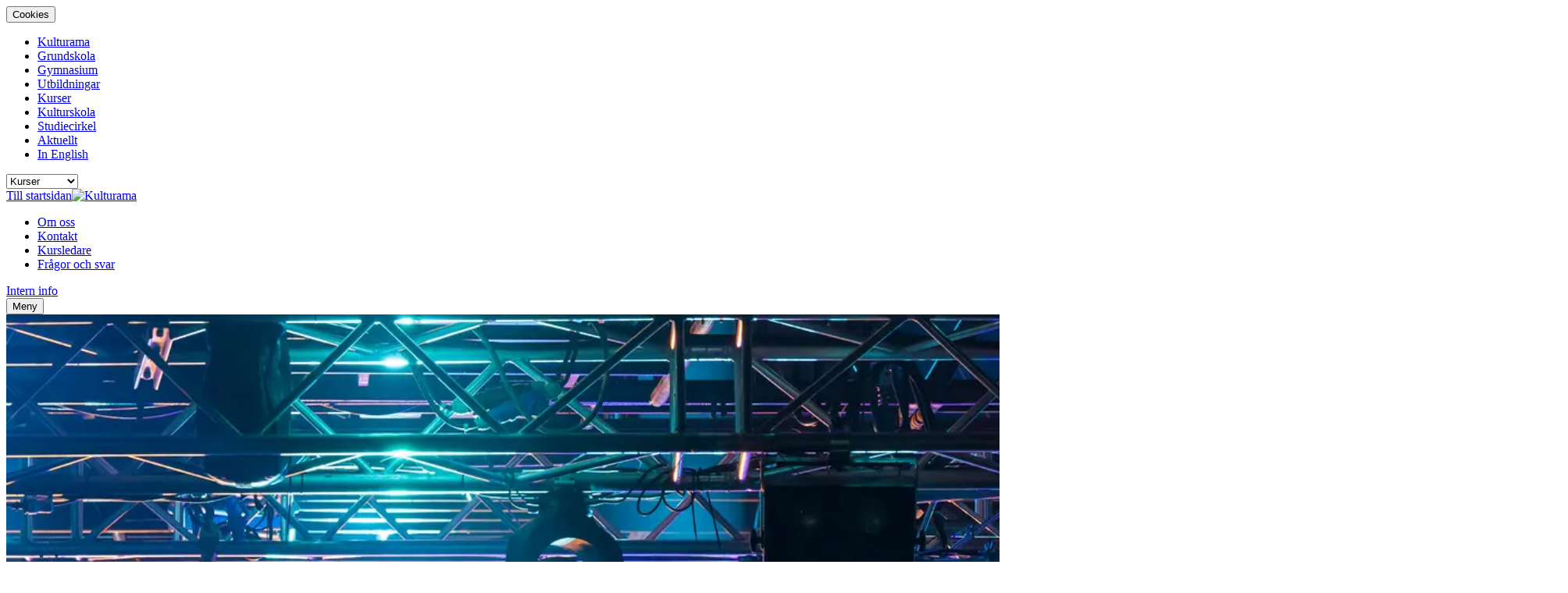

--- FILE ---
content_type: text/html; charset=utf-8
request_url: https://www.kulturama.se/kurser/kurssok/?q=tv%C3%A4rfl%C3%B6jt
body_size: 29262
content:
<!DOCTYPE html><html lang="sv"><head><meta charSet="utf-8" class="jsx-2402682283"/><meta http-equiv="X-UA-Compatible" content="IE=edge" class="jsx-2402682283"/><meta name="viewport" content="width=device-width, initial-scale=1" class="jsx-2402682283"/><title>Sökresultat på kurser och workshops | Kulturama</title><link rel="canonical" href="https://www.kulturama.se/kurser/kurssok/"/><meta name="description" content="Här är ditt sökresultat på Kulturamas kurser och workshops inom kategorierna artistskolan, dans, film, foto, musikproduktion, skriva. sång och teater."/><meta property="og:title" content="Sökresultat på kurser och workshops"/><meta property="og:description" content="Här är ditt sökresultat på Kulturamas kurser och workshops inom kategorierna artistskolan, dans, film, foto, musikproduktion, skriva. sång och teater."/><meta property="og:url" content="https://www.kulturama.se/kurser/kurssok/"/><meta property="og:image" content="https://www.kulturama.se/wt/media/original_images/GettyImages-186150685-1.jpg"/><meta name="twitter:card" content="summary"/><meta property="twitter:title" content="Sökresultat på kurser och workshops"/><meta property="twitter:description" content="Här är ditt sökresultat på Kulturamas kurser och workshops inom kategorierna artistskolan, dans, film, foto, musikproduktion, skriva. sång och teater."/><meta property="twitter:url" content="https://www.kulturama.se/kurser/kurssok/"/><meta property="twitter:image" content="https://www.kulturama.se/wt/media/original_images/GettyImages-186150685-1.jpg"/><meta name="robots" content="index,follow"/><meta name="page_ID" content="1690"/><meta name="facebook-domain-verification" content="kw3o3iseiupza004tbfokjvjhr2qqs"/><meta name="rek:title" content="Sökresultat på kurser och workshops"/><meta name="rek:image" content="https://www.kulturama.se/wt/media/original_images/GettyImages-186150685-1.jpg"/><meta name="rek:image:alt" content="Scenbelysning"/><meta property="rek:pubdate" content="Mon Jun 10 2019 12:01:07 GMT+0000 (UTC)"/><meta property="rek:moddate" content="Fri Jan 24 2025 09:52:10 GMT+0000 (UTC)"/><script type="application/ld+json">{"@context": "http://schema.org", "@id": "https://www.kulturama.se", "@type": "EducationalOrganization", "contactPoint": {"@type": "ContactPoint", "contactType": "Customer Support", "email": "info@kulturama.se", "telephone": "0047101576100"}, "description": null, "logo": null, "name": "Kulturama", "sameAs": "https://www.kulturama.se", "url": "https://www.kulturama.se"}</script><script type="application/ld+json">{"@context": "http://schema.org", "@id": "https://www.kulturama.se/kurser/kurssok/", "@type": "WebPage", "additionalType": "eventsearch", "category": "", "customHasImage": true, "customListImage": {"@context": "http://schema.org", "@id": "https://www.kulturama.se/wt/media/original_images/GettyImages-186150685-1.jpg", "@type": "ImageObject", "contentSize": "719731", "contentUrl": "https://www.kulturama.se/wt/media/original_images/GettyImages-186150685-1.jpg", "height": {"@type": "Distance", "@value": "2000 px"}, "name": "GettyImages-186150685-1", "thumbnail": "https://www.kulturama.se/wt/media/images/GettyImages-186150685-1.max-200x200.jpg", "url": "https://www.kulturama.se/wt/media/original_images/GettyImages-186150685-1.jpg", "width": {"@type": "Distance", "@value": "3000 px"}}, "customListTag": null, "description": "H\u00e4r \u00e4r ditt s\u00f6kresultat p\u00e5 Kulturamas kurser och workshops inom kategorierna artistskolan, dans, film, foto, musikproduktion, skriva. s\u00e5ng och teater.", "image": {"@context": "http://schema.org", "@id": "https://www.kulturama.se/wt/media/original_images/GettyImages-186150685-1.jpg", "@type": "ImageObject", "contentSize": "719731", "contentUrl": "https://www.kulturama.se/wt/media/original_images/GettyImages-186150685-1.jpg", "height": {"@type": "Distance", "@value": "2000 px"}, "name": "GettyImages-186150685-1", "thumbnail": "https://www.kulturama.se/wt/media/images/GettyImages-186150685-1.max-200x200.jpg", "url": "https://www.kulturama.se/wt/media/original_images/GettyImages-186150685-1.jpg", "width": {"@type": "Distance", "@value": "3000 px"}}, "name": "S\u00f6kresultat p\u00e5 kurser och workshops", "sectionCategory": null, "sectionPage": {"is_current": false, "name": "Kurser", "sectionCategory": {"name": "Kurs", "slug": "kurs"}, "slug": "kurser", "url": "https://www.kulturama.se/kurser/"}, "topic": null, "url": "https://www.kulturama.se/kurser/kurssok/"}</script><meta name="next-head-count" content="25"/><link rel="preconnect" href="https://www.googletagmanager.com"/><link rel="preconnect" href="https://www.google-analytics.com"/><link rel="icon" href="/favicons/Kulturama/favicon.ico"/><link rel="shortcut icon" href="/favicons/Kulturama/favicon.ico?v=3"/><link rel="apple-touch-icon-precomposed" sizes="114x114" href="/favicons/Kulturama/apple-touch-icon-114x114.png"/><link rel="apple-touch-icon-precomposed" sizes="120x120" href="/favicons/Kulturama/apple-touch-icon-120x120.png"/><link rel="apple-touch-icon-precomposed" sizes="144x144" href="/favicons/Kulturama/apple-touch-icon-144x144.png"/><link rel="apple-touch-icon-precomposed" sizes="152x152" href="/favicons/Kulturama/apple-touch-icon-152x152.png"/><link rel="apple-touch-icon-precomposed" sizes="57x57" href="/favicons/Kulturama/apple-touch-icon-57x57.png"/><link rel="apple-touch-icon-precomposed" sizes="60x60" href="/favicons/Kulturama/apple-touch-icon-60x60.png"/><link rel="apple-touch-icon-precomposed" sizes="72x72" href="/favicons/Kulturama/apple-touch-icon-72x72.png"/><link rel="apple-touch-icon-precomposed" sizes="76x76" href="/favicons/Kulturama/apple-touch-icon-76x76.png"/><link rel="icon" type="image/png" href="/favicons/Kulturama/favicon-128.png" sizes="128x128"/><link rel="icon" type="image/png" href="/favicons/Kulturama/favicon-16x16.png" sizes="16x16"/><link rel="icon" type="image/png" href="/favicons/Kulturama/favicon-196x196.png" sizes="196x196"/><link rel="icon" type="image/png" href="/favicons/Kulturama/favicon-32x32.png" sizes="32x32"/><link rel="icon" type="image/png" href="/favicons/Kulturama/favicon-96x96.png" sizes="96x96"/><meta name="application-name" content="Kulturama"/><meta name="msapplication-TileColor" content="#FFFFFF"/><meta name="msapplication-TileImage" content="/favicons/Kulturama/mstile-144x144.png"/><meta name="msapplication-square150x150logo" content="/favicons/Kulturama/mstile-150x150.png"/><meta name="msapplication-wide310x150logo" content="/favicons/Kulturama/mstile-310x150.png"/><meta name="msapplication-square310x310logo" content="/favicons/Kulturama/mstile-310x310.png"/><meta name="msapplication-square70x70logo" content="/favicons/Kulturama/mstile-70x70.png"/><meta name="msapplication-config" content="/favicons/Kulturama/browserconfig.xml"/><meta name="theme-color" content="#ffffff"/><script id="gtm-insert-script" defer="">
                                window.dataLayer = window.dataLayer || [];
                                function gtag() {
                                    dataLayer.push(arguments);
                                }
                                
            gtag('consent', 'default', {
                'ad_storage': 'denied',
                'ad_user_data': 'denied',
                'ad_personalization': 'denied',
                'analytics_storage':'denied',
                'functionality_storage':'denied',
                'personalization_storage':'denied',
                'security_storage':'denied',
            });
            gtag('set', 'ads_data_redaction', true);
            gtag('js', new Date());
        
                                (function (w, d, s, l, i) {
                                    w[l] = w[l] || []; w[l].push({
                                        'gtm.start':
                                            new Date().getTime(), event: 'gtm.js'
                                    }); var f = d.getElementsByTagName(s)[0],
                                        j = d.createElement(s), dl = l != 'dataLayer' ? '&l=' + l : ''; j.async = true; j.src =
                                            'https://www.googletagmanager.com/gtm.js?id=' + i + dl; f.parentNode.insertBefore(j, f);
                                })(window, document, 'script', 'dataLayer', 'GTM-5B44M5K');
                            </script><link rel="preload" href="/_next/static/media/fd224763ff6f211b-s.p.woff2" as="font" type="font/woff2" crossorigin="anonymous" data-next-font="size-adjust"/><link rel="preload" href="/_next/static/media/61d96c4884191721-s.p.woff2" as="font" type="font/woff2" crossorigin="anonymous" data-next-font="size-adjust"/><link rel="preload" href="/_next/static/media/b0bb26939bb40fdb-s.p.woff2" as="font" type="font/woff2" crossorigin="anonymous" data-next-font="size-adjust"/><link rel="preload" href="/_next/static/media/6ad0344ed98ac2e9-s.p.woff2" as="font" type="font/woff2" crossorigin="anonymous" data-next-font="size-adjust"/><link rel="preload" href="/_next/static/media/1f54c84255ccf44e-s.p.woff2" as="font" type="font/woff2" crossorigin="anonymous" data-next-font="size-adjust"/><link rel="preload" href="/_next/static/media/3667c091265cf81b-s.p.woff2" as="font" type="font/woff2" crossorigin="anonymous" data-next-font="size-adjust"/><link rel="preload" href="/_next/static/media/437e5f23c97e320c-s.p.woff2" as="font" type="font/woff2" crossorigin="anonymous" data-next-font="size-adjust"/><link rel="preload" href="/_next/static/media/ee40bb094c99a29a-s.p.woff2" as="font" type="font/woff2" crossorigin="anonymous" data-next-font="size-adjust"/><link rel="preload" href="/_next/static/media/a09aa1bf3047c7aa-s.p.woff2" as="font" type="font/woff2" crossorigin="anonymous" data-next-font="size-adjust"/><link rel="preload" href="/_next/static/media/1f509cac07fcd27a-s.p.woff2" as="font" type="font/woff2" crossorigin="anonymous" data-next-font="size-adjust"/><link rel="preload" href="/_next/static/media/bd2e9526268f5aaa-s.p.woff2" as="font" type="font/woff2" crossorigin="anonymous" data-next-font="size-adjust"/><link rel="preload" href="/_next/static/media/a016d0ae30a81913-s.p.woff2" as="font" type="font/woff2" crossorigin="anonymous" data-next-font="size-adjust"/><link rel="preload" href="/_next/static/media/7b89a4fd5e90ede0-s.p.woff2" as="font" type="font/woff2" crossorigin="anonymous" data-next-font="size-adjust"/><link rel="preload" href="/_next/static/media/9d6be91e0e2c257d-s.p.woff2" as="font" type="font/woff2" crossorigin="anonymous" data-next-font="size-adjust"/><link rel="preload" href="/_next/static/media/345402f54fab5ee0-s.p.woff2" as="font" type="font/woff2" crossorigin="anonymous" data-next-font="size-adjust"/><link rel="preload" href="/_next/static/media/f4755f33bd44cc3d-s.p.woff2" as="font" type="font/woff2" crossorigin="anonymous" data-next-font="size-adjust"/><link rel="preload" href="/_next/static/media/8bf6a6b3b6e34959-s.p.woff2" as="font" type="font/woff2" crossorigin="anonymous" data-next-font="size-adjust"/><link rel="preload" href="/_next/static/css/237ff4add2a43cf5.css" as="style"/><link rel="stylesheet" href="/_next/static/css/237ff4add2a43cf5.css" data-n-g=""/><link rel="preload" href="/_next/static/css/f48ded6f982cd419.css" as="style"/><link rel="stylesheet" href="/_next/static/css/f48ded6f982cd419.css"/><link rel="preload" href="/_next/static/css/a4a87406389e1612.css" as="style"/><link rel="stylesheet" href="/_next/static/css/a4a87406389e1612.css"/><link rel="preload" href="/_next/static/css/1f62916739b80d55.css" as="style"/><link rel="stylesheet" href="/_next/static/css/1f62916739b80d55.css"/><link rel="preload" href="/_next/static/css/da9ecbd298abd808.css" as="style"/><link rel="stylesheet" href="/_next/static/css/da9ecbd298abd808.css"/><link rel="preload" href="/_next/static/css/48248599aec95000.css" as="style"/><link rel="stylesheet" href="/_next/static/css/48248599aec95000.css"/><link rel="preload" href="/_next/static/css/15e75fca74f67c89.css" as="style"/><link rel="stylesheet" href="/_next/static/css/15e75fca74f67c89.css"/><link rel="preload" href="/_next/static/css/2514bc7d1692322d.css" as="style"/><link rel="stylesheet" href="/_next/static/css/2514bc7d1692322d.css"/><link rel="preload" href="/_next/static/css/18004b232df5996e.css" as="style"/><link rel="stylesheet" href="/_next/static/css/18004b232df5996e.css"/><link rel="preload" href="/_next/static/css/cff09fe5e43cb210.css" as="style"/><link rel="stylesheet" href="/_next/static/css/cff09fe5e43cb210.css"/><link rel="preload" href="/_next/static/css/5d21c1d5411af4c7.css" as="style"/><link rel="stylesheet" href="/_next/static/css/5d21c1d5411af4c7.css"/><link rel="preload" href="/_next/static/css/f3879e46c2b2a834.css" as="style"/><link rel="stylesheet" href="/_next/static/css/f3879e46c2b2a834.css"/><link rel="preload" href="/_next/static/css/5eed6f5dfd98d70b.css" as="style"/><link rel="stylesheet" href="/_next/static/css/5eed6f5dfd98d70b.css"/><link rel="preload" href="/_next/static/css/9bff8e1bdbb49552.css" as="style"/><link rel="stylesheet" href="/_next/static/css/9bff8e1bdbb49552.css"/><link rel="preload" href="/_next/static/css/678b06d02ec60ad5.css" as="style"/><link rel="stylesheet" href="/_next/static/css/678b06d02ec60ad5.css"/><link rel="preload" href="/_next/static/css/f792ef3953518d2d.css" as="style"/><link rel="stylesheet" href="/_next/static/css/f792ef3953518d2d.css"/><link rel="preload" href="/_next/static/css/3feb8ed69d43807c.css" as="style"/><link rel="stylesheet" href="/_next/static/css/3feb8ed69d43807c.css"/><noscript data-n-css=""></noscript><script defer="" nomodule="" src="/_next/static/chunks/polyfills-42372ed130431b0a.js"></script><script defer="" src="/_next/static/chunks/29107295.35cda6f1582a11a4.js"></script><script defer="" src="/_next/static/chunks/2021.254034d31f68c0dc.js"></script><script defer="" src="/_next/static/chunks/9990.d5e0288c3383e23f.js"></script><script defer="" src="/_next/static/chunks/6066.521ad3d53b2a17df.js"></script><script defer="" src="/_next/static/chunks/3480.df49fec9c59b8372.js"></script><script defer="" src="/_next/static/chunks/6261.34ba6502671599d0.js"></script><script defer="" src="/_next/static/chunks/6133.d5b8dea3be1d29b5.js"></script><script defer="" src="/_next/static/chunks/2409.8b00d7c42aa0893c.js"></script><script defer="" src="/_next/static/chunks/6658.415df9604e281fda.js"></script><script defer="" src="/_next/static/chunks/146.6cfb631624fb535c.js"></script><script src="/_next/static/chunks/webpack-ba619ffb918c758c.js" defer=""></script><script src="/_next/static/chunks/framework-c0b7b181af1846b9.js" defer=""></script><script src="/_next/static/chunks/main-c89f59a3fb874496.js" defer=""></script><script src="/_next/static/chunks/pages/_app-87fe55475a862efe.js" defer=""></script><script src="/_next/static/chunks/5912-6ffe64c44ca2eba3.js" defer=""></script><script src="/_next/static/chunks/pages/%5B...path%5D-9211f4fb83173924.js" defer=""></script><script src="/_next/static/fpr5GR9JM-dEmxywf-IHF/_buildManifest.js" defer=""></script><script src="/_next/static/fpr5GR9JM-dEmxywf-IHF/_ssgManifest.js" defer=""></script><style id="__jsx-2402682283">[object Object]</style></head><body class="theme-Kulturama __variable_813b10 __variable_8e0e39"><noscript><iframe src="https://www.googletagmanager.com/ns.html?id=GTM-5B44M5K" height="0" width="0" style="display:none;visibility:hidden"></iframe></noscript><div id="__next"><div class="PageEventSearchKulturama" role="document"><aside class="" id="cookie-popup" aria-label="Cookie godkännelse"><button type="button" class="CookiePopup_Kulturama_CookiePopup__Button___Mh5h">Cookies</button><div class="Animate_Root--Hidden__xqx3G" style="opacity:0;display:none"><div class="CookiePopup_Kulturama_CookiePopup__Popup__AkIMQ"><div class="CookiePopup_Kulturama_CookiePopup__Container__doP5h"><div class="CookiePopup_Kulturama_CookiePopup__Scroll__zE3PO"><div class="CookiePopup_Kulturama_CookiePopup__Content__CMUGx"><h2 class="CookiePopup_Kulturama_CookiePopup__Title__nLavX">Vi använder cookies</h2><div class="CookiePopup_Kulturama_CookiePopup__Text__FfLW7">För att du ska få en så bra upplevelse som möjligt använder vi cookies på vår webbplats. Genom att klicka på “Godkänn alla cookies” samtycker du till alla cookies i enlighet med vår cookiepolicy. För att godkänna endast nödvändiga cookies kan du klicka på “Inställningar”. <a href="/om-kulturama/information-om-cookies/">Lär mer om vår cookiepolicy</a></div><div class="CookiePopup_Kulturama_CookiePopup__Buttons__AFc7T"><button class="CookiePopup_Kulturama_CookiePopup__Accept__BZrVI" type="button" id="cookie-popup-accept-all"><span>Godkänn alla cookies</span></button><button class="CookiePopup_Kulturama_CookiePopup__Deny__OzLYC" type="button" id="cookie-popup-deny-all"><span>Neka alla cookies</span></button></div><button class="CookiePopup_Kulturama_CookiePopup__Link__BMW6_" type="button" id="cookie-popup-change-settings">Hantera cookieinställningar</button><div class="Animate_Root--UpDown__ctUKH Animate_Root--Hidden__xqx3G" style="height:0px;display:none"><form class="CookiePopup_Kulturama_CookiePopup__Settings__zWBqO" id="cookie-popup-settings-form"><div class="Accordion_Kulturama_CookiePopupAccordion__HHVgs"><div class="Accordion_Kulturama_CookiePopupAccordion__Header__K55Tg"><h3 class="Accordion_Kulturama_CookiePopupAccordion__Title__tUvf4">Nödvändiga (obligatoriska)</h3><button class="Accordion_Kulturama_CookiePopupAccordion__Toggle__S3qR6" type="button"><span class="sr-only">Visa cookies inom Nödvändiga (obligatoriska)</span></button></div><div class="Animate_Root--UpDown__ctUKH Animate_Root--Hidden__xqx3G" style="height:0px;display:none"><div class="Accordion_Kulturama_CookiePopupAccordion__Content__f28uZ"><p class="Accordion_Kulturama_CookiePopupAccordion__Text__QtMAw">Dessa cookies är viktiga för att webbplatsen ska fungera. De stödjer viktiga funktioner, som till exempel varukorgar och den tekniska driften av webbplatsen för att säkerställa att den fungerar som förväntat.</p><div class="Accordion_Kulturama_CookiePopupAccordion__Table__Nl9oQ"><table class="Table_Kulturama_CookiePopupTable__6sNdB"><thead><tr><th class="Table_Kulturama_CookiePopupTable__Cell__89RL4 Table_Kulturama_CookiePopupTable__Cell--Head__eqUBE">Cookie</th><th class="Table_Kulturama_CookiePopupTable__Cell__89RL4 Table_Kulturama_CookiePopupTable__Cell--Head__eqUBE">Upphör</th><th class="Table_Kulturama_CookiePopupTable__Cell__89RL4 Table_Kulturama_CookiePopupTable__Cell--Head__eqUBE">Domän</th><th class="Table_Kulturama_CookiePopupTable__Cell__89RL4 Table_Kulturama_CookiePopupTable__Cell--Head__eqUBE">Företag</th><th class="Table_Kulturama_CookiePopupTable__Cell__89RL4 Table_Kulturama_CookiePopupTable__Cell--Head__eqUBE">Syfte</th><th></th></tr></thead><tbody><tr class=""><td class="Table_Kulturama_CookiePopupTable__Cell__89RL4 Table_Kulturama_CookiePopupTable__Cell--Body__nhv_v">csrftoken</td><td class="Table_Kulturama_CookiePopupTable__Cell__89RL4 Table_Kulturama_CookiePopupTable__Cell--Body__nhv_v">365 dagar</td><td class="Table_Kulturama_CookiePopupTable__Cell__89RL4 Table_Kulturama_CookiePopupTable__Cell--Body__nhv_v">kulturama.se</td><td class="Table_Kulturama_CookiePopupTable__Cell__89RL4 Table_Kulturama_CookiePopupTable__Cell--Body__nhv_v">Kulturama</td><td class="Table_Kulturama_CookiePopupTable__Cell__89RL4 Table_Kulturama_CookiePopupTable__Cell--Body__nhv_v">Ditt besök</td><td class="Table_Kulturama_CookiePopupTable__Cell__89RL4 Table_Kulturama_CookiePopupTable__Cell--Body__nhv_v"><button type="button" class="Table_Kulturama_CookiePopupTable__Toggle__lz2cY"><span class="sr-only">Visa mer information</span></button></td></tr><tr class=""><td colSpan="5" class="Table_Kulturama_CookiePopupTable__Cell__89RL4 Table_Kulturama_CookiePopupTable__Cell--Text__eKmzm"><div class="Table_Kulturama_CookiePopupTable__Text__0OIK_"><p>Används för att spara en unik identifierare för att motverka otillåtna registreringar i formulär.</p></div></td><td></td></tr><tr class=""><td class="Table_Kulturama_CookiePopupTable__Cell__89RL4 Table_Kulturama_CookiePopupTable__Cell--Body__nhv_v">applicant_identifier</td><td class="Table_Kulturama_CookiePopupTable__Cell__89RL4 Table_Kulturama_CookiePopupTable__Cell--Body__nhv_v">365 dagar</td><td class="Table_Kulturama_CookiePopupTable__Cell__89RL4 Table_Kulturama_CookiePopupTable__Cell--Body__nhv_v">kulturama.se</td><td class="Table_Kulturama_CookiePopupTable__Cell__89RL4 Table_Kulturama_CookiePopupTable__Cell--Body__nhv_v">Kulturama</td><td class="Table_Kulturama_CookiePopupTable__Cell__89RL4 Table_Kulturama_CookiePopupTable__Cell--Body__nhv_v">Ditt besök</td><td class="Table_Kulturama_CookiePopupTable__Cell__89RL4 Table_Kulturama_CookiePopupTable__Cell--Body__nhv_v"><button type="button" class="Table_Kulturama_CookiePopupTable__Toggle__lz2cY"><span class="sr-only">Visa mer information</span></button></td></tr><tr class=""><td colSpan="5" class="Table_Kulturama_CookiePopupTable__Cell__89RL4 Table_Kulturama_CookiePopupTable__Cell--Text__eKmzm"><div class="Table_Kulturama_CookiePopupTable__Text__0OIK_"><p>Används för att identifiera användaren för att reservera en plats vid anmälan.</p></div></td><td></td></tr><tr class=""><td class="Table_Kulturama_CookiePopupTable__Cell__89RL4 Table_Kulturama_CookiePopupTable__Cell--Body__nhv_v">cookie-popup</td><td class="Table_Kulturama_CookiePopupTable__Cell__89RL4 Table_Kulturama_CookiePopupTable__Cell--Body__nhv_v">365 dagar</td><td class="Table_Kulturama_CookiePopupTable__Cell__89RL4 Table_Kulturama_CookiePopupTable__Cell--Body__nhv_v">kulturama.se</td><td class="Table_Kulturama_CookiePopupTable__Cell__89RL4 Table_Kulturama_CookiePopupTable__Cell--Body__nhv_v">Kulturama</td><td class="Table_Kulturama_CookiePopupTable__Cell__89RL4 Table_Kulturama_CookiePopupTable__Cell--Body__nhv_v">Ditt besök</td><td class="Table_Kulturama_CookiePopupTable__Cell__89RL4 Table_Kulturama_CookiePopupTable__Cell--Body__nhv_v"><button type="button" class="Table_Kulturama_CookiePopupTable__Toggle__lz2cY"><span class="sr-only">Visa mer information</span></button></td></tr><tr class=""><td colSpan="5" class="Table_Kulturama_CookiePopupTable__Cell__89RL4 Table_Kulturama_CookiePopupTable__Cell--Text__eKmzm"><div class="Table_Kulturama_CookiePopupTable__Text__0OIK_"><p>Används för att komma ihåg cookie inställningar för användaren.</p></div></td><td></td></tr><tr class=""><td class="Table_Kulturama_CookiePopupTable__Cell__89RL4 Table_Kulturama_CookiePopupTable__Cell--Body__nhv_v">sp[projectid]</td><td class="Table_Kulturama_CookiePopupTable__Cell__89RL4 Table_Kulturama_CookiePopupTable__Cell--Body__nhv_v">Session</td><td class="Table_Kulturama_CookiePopupTable__Cell__89RL4 Table_Kulturama_CookiePopupTable__Cell--Body__nhv_v">kulturama.se</td><td class="Table_Kulturama_CookiePopupTable__Cell__89RL4 Table_Kulturama_CookiePopupTable__Cell--Body__nhv_v">Rek.ai</td><td class="Table_Kulturama_CookiePopupTable__Cell__89RL4 Table_Kulturama_CookiePopupTable__Cell--Body__nhv_v">Ditt besök</td><td class="Table_Kulturama_CookiePopupTable__Cell__89RL4 Table_Kulturama_CookiePopupTable__Cell--Body__nhv_v"><button type="button" class="Table_Kulturama_CookiePopupTable__Toggle__lz2cY"><span class="sr-only">Visa mer information</span></button></td></tr><tr class=""><td colSpan="5" class="Table_Kulturama_CookiePopupTable__Cell__89RL4 Table_Kulturama_CookiePopupTable__Cell--Text__eKmzm"><div class="Table_Kulturama_CookiePopupTable__Text__0OIK_"><p>Sidor som besöktes under denna session</p></div></td><td></td></tr><tr class=""><td class="Table_Kulturama_CookiePopupTable__Cell__89RL4 Table_Kulturama_CookiePopupTable__Cell--Body__nhv_v">last[projectid]</td><td class="Table_Kulturama_CookiePopupTable__Cell__89RL4 Table_Kulturama_CookiePopupTable__Cell--Body__nhv_v">Session</td><td class="Table_Kulturama_CookiePopupTable__Cell__89RL4 Table_Kulturama_CookiePopupTable__Cell--Body__nhv_v">kulturama.se</td><td class="Table_Kulturama_CookiePopupTable__Cell__89RL4 Table_Kulturama_CookiePopupTable__Cell--Body__nhv_v">Rek.ai</td><td class="Table_Kulturama_CookiePopupTable__Cell__89RL4 Table_Kulturama_CookiePopupTable__Cell--Body__nhv_v">Ditt besök</td><td class="Table_Kulturama_CookiePopupTable__Cell__89RL4 Table_Kulturama_CookiePopupTable__Cell--Body__nhv_v"><button type="button" class="Table_Kulturama_CookiePopupTable__Toggle__lz2cY"><span class="sr-only">Visa mer information</span></button></td></tr><tr class=""><td colSpan="5" class="Table_Kulturama_CookiePopupTable__Cell__89RL4 Table_Kulturama_CookiePopupTable__Cell--Text__eKmzm"><div class="Table_Kulturama_CookiePopupTable__Text__0OIK_"><p>Senast besökta sidan i denna session</p></div></td><td></td></tr><tr class=""><td class="Table_Kulturama_CookiePopupTable__Cell__89RL4 Table_Kulturama_CookiePopupTable__Cell--Body__nhv_v">rekOrgRef</td><td class="Table_Kulturama_CookiePopupTable__Cell__89RL4 Table_Kulturama_CookiePopupTable__Cell--Body__nhv_v">Session</td><td class="Table_Kulturama_CookiePopupTable__Cell__89RL4 Table_Kulturama_CookiePopupTable__Cell--Body__nhv_v">kulturama.se</td><td class="Table_Kulturama_CookiePopupTable__Cell__89RL4 Table_Kulturama_CookiePopupTable__Cell--Body__nhv_v">Rek.ai</td><td class="Table_Kulturama_CookiePopupTable__Cell__89RL4 Table_Kulturama_CookiePopupTable__Cell--Body__nhv_v">Ditt besök</td><td class="Table_Kulturama_CookiePopupTable__Cell__89RL4 Table_Kulturama_CookiePopupTable__Cell--Body__nhv_v"><button type="button" class="Table_Kulturama_CookiePopupTable__Toggle__lz2cY"><span class="sr-only">Visa mer information</span></button></td></tr><tr class=""><td colSpan="5" class="Table_Kulturama_CookiePopupTable__Cell__89RL4 Table_Kulturama_CookiePopupTable__Cell--Text__eKmzm"><div class="Table_Kulturama_CookiePopupTable__Text__0OIK_"><p>Ursprunglig referensadress för denna session</p></div></td><td></td></tr><tr class=""><td class="Table_Kulturama_CookiePopupTable__Cell__89RL4 Table_Kulturama_CookiePopupTable__Cell--Body__nhv_v">sessionstarttime</td><td class="Table_Kulturama_CookiePopupTable__Cell__89RL4 Table_Kulturama_CookiePopupTable__Cell--Body__nhv_v">Session</td><td class="Table_Kulturama_CookiePopupTable__Cell__89RL4 Table_Kulturama_CookiePopupTable__Cell--Body__nhv_v">kulturama.se</td><td class="Table_Kulturama_CookiePopupTable__Cell__89RL4 Table_Kulturama_CookiePopupTable__Cell--Body__nhv_v">Rek.ai</td><td class="Table_Kulturama_CookiePopupTable__Cell__89RL4 Table_Kulturama_CookiePopupTable__Cell--Body__nhv_v">Ditt besök</td><td class="Table_Kulturama_CookiePopupTable__Cell__89RL4 Table_Kulturama_CookiePopupTable__Cell--Body__nhv_v"><button type="button" class="Table_Kulturama_CookiePopupTable__Toggle__lz2cY"><span class="sr-only">Visa mer information</span></button></td></tr><tr class=""><td colSpan="5" class="Table_Kulturama_CookiePopupTable__Cell__89RL4 Table_Kulturama_CookiePopupTable__Cell--Text__eKmzm"><div class="Table_Kulturama_CookiePopupTable__Text__0OIK_"><p>Datumobjekt för när sessionen började</p></div></td><td></td></tr><tr class=""><td class="Table_Kulturama_CookiePopupTable__Cell__89RL4 Table_Kulturama_CookiePopupTable__Cell--Body__nhv_v">rektabs</td><td class="Table_Kulturama_CookiePopupTable__Cell__89RL4 Table_Kulturama_CookiePopupTable__Cell--Body__nhv_v">Session</td><td class="Table_Kulturama_CookiePopupTable__Cell__89RL4 Table_Kulturama_CookiePopupTable__Cell--Body__nhv_v">kulturama.se</td><td class="Table_Kulturama_CookiePopupTable__Cell__89RL4 Table_Kulturama_CookiePopupTable__Cell--Body__nhv_v">Rek.ai</td><td class="Table_Kulturama_CookiePopupTable__Cell__89RL4 Table_Kulturama_CookiePopupTable__Cell--Body__nhv_v">Ditt besök</td><td class="Table_Kulturama_CookiePopupTable__Cell__89RL4 Table_Kulturama_CookiePopupTable__Cell--Body__nhv_v"><button type="button" class="Table_Kulturama_CookiePopupTable__Toggle__lz2cY"><span class="sr-only">Visa mer information</span></button></td></tr><tr class=""><td colSpan="5" class="Table_Kulturama_CookiePopupTable__Cell__89RL4 Table_Kulturama_CookiePopupTable__Cell--Text__eKmzm"><div class="Table_Kulturama_CookiePopupTable__Text__0OIK_"><p>Lista med "sektionssidor" som användaren har besökt under den aktuella sessionen</p></div></td><td></td></tr></tbody></table></div></div></div></div><div class="Accordion_Kulturama_CookiePopupAccordion__HHVgs"><div class="Accordion_Kulturama_CookiePopupAccordion__Header__K55Tg"><h3 class="Accordion_Kulturama_CookiePopupAccordion__Title__tUvf4">Marknadsföring</h3><div class="Accordion_Kulturama_CookiePopupAccordion__Selection__j7eUW"><input type="checkbox" name="category" id="cookie-category-ads" value="ads"/><label for="cookie-category-ads"><span class="sr-only">Acceptera cookies inom Marknadsföring</span></label></div><button class="Accordion_Kulturama_CookiePopupAccordion__Toggle__S3qR6" type="button"><span class="sr-only">Visa cookies inom Marknadsföring</span></button></div><div class="Animate_Root--UpDown__ctUKH Animate_Root--Hidden__xqx3G" style="height:0px;display:none"><div class="Accordion_Kulturama_CookiePopupAccordion__Content__f28uZ"><div class="Accordion_Kulturama_CookiePopupAccordion__Table__Nl9oQ"><table class="Table_Kulturama_CookiePopupTable__6sNdB"><thead><tr><th class="Table_Kulturama_CookiePopupTable__Cell__89RL4 Table_Kulturama_CookiePopupTable__Cell--Head__eqUBE">Cookie</th><th class="Table_Kulturama_CookiePopupTable__Cell__89RL4 Table_Kulturama_CookiePopupTable__Cell--Head__eqUBE">Upphör</th><th class="Table_Kulturama_CookiePopupTable__Cell__89RL4 Table_Kulturama_CookiePopupTable__Cell--Head__eqUBE">Domän</th><th class="Table_Kulturama_CookiePopupTable__Cell__89RL4 Table_Kulturama_CookiePopupTable__Cell--Head__eqUBE">Företag</th><th class="Table_Kulturama_CookiePopupTable__Cell__89RL4 Table_Kulturama_CookiePopupTable__Cell--Head__eqUBE">Syfte</th><th></th></tr></thead><tbody><tr class=""><td class="Table_Kulturama_CookiePopupTable__Cell__89RL4 Table_Kulturama_CookiePopupTable__Cell--Body__nhv_v">_fbp</td><td class="Table_Kulturama_CookiePopupTable__Cell__89RL4 Table_Kulturama_CookiePopupTable__Cell--Body__nhv_v">3 månader</td><td class="Table_Kulturama_CookiePopupTable__Cell__89RL4 Table_Kulturama_CookiePopupTable__Cell--Body__nhv_v">kulturama.se</td><td class="Table_Kulturama_CookiePopupTable__Cell__89RL4 Table_Kulturama_CookiePopupTable__Cell--Body__nhv_v">Facebook</td><td class="Table_Kulturama_CookiePopupTable__Cell__89RL4 Table_Kulturama_CookiePopupTable__Cell--Body__nhv_v">Marknadsföring</td><td class="Table_Kulturama_CookiePopupTable__Cell__89RL4 Table_Kulturama_CookiePopupTable__Cell--Body__nhv_v"><button type="button" class="Table_Kulturama_CookiePopupTable__Toggle__lz2cY"><span class="sr-only">Visa mer information</span></button></td></tr><tr class=""><td colSpan="5" class="Table_Kulturama_CookiePopupTable__Cell__89RL4 Table_Kulturama_CookiePopupTable__Cell--Text__eKmzm"><div class="Table_Kulturama_CookiePopupTable__Text__0OIK_"><p>Denna cookie är installerad av Facebook. Annonser skapas genom att cookies har placerats på domäner som tillhör Facebooks företagspartners, vars webbplats du besöker.</p></div></td><td></td></tr><tr class=""><td class="Table_Kulturama_CookiePopupTable__Cell__89RL4 Table_Kulturama_CookiePopupTable__Cell--Body__nhv_v">fr</td><td class="Table_Kulturama_CookiePopupTable__Cell__89RL4 Table_Kulturama_CookiePopupTable__Cell--Body__nhv_v">3 månader</td><td class="Table_Kulturama_CookiePopupTable__Cell__89RL4 Table_Kulturama_CookiePopupTable__Cell--Body__nhv_v">kulturama.se</td><td class="Table_Kulturama_CookiePopupTable__Cell__89RL4 Table_Kulturama_CookiePopupTable__Cell--Body__nhv_v">Facebook</td><td class="Table_Kulturama_CookiePopupTable__Cell__89RL4 Table_Kulturama_CookiePopupTable__Cell--Body__nhv_v">Marknadsföring</td><td class="Table_Kulturama_CookiePopupTable__Cell__89RL4 Table_Kulturama_CookiePopupTable__Cell--Body__nhv_v"><button type="button" class="Table_Kulturama_CookiePopupTable__Toggle__lz2cY"><span class="sr-only">Visa mer information</span></button></td></tr><tr class=""><td colSpan="5" class="Table_Kulturama_CookiePopupTable__Cell__89RL4 Table_Kulturama_CookiePopupTable__Cell--Text__eKmzm"><div class="Table_Kulturama_CookiePopupTable__Text__0OIK_"><p>Denna cookie installeras av Facebook för att visa relevanta annonser för användarna samt för att mäta och förbättra annonserna. Cookien spårar också användarens beteende på  webbplatser som har Facebookpixel eller plugin.</p></div></td><td></td></tr><tr class=""><td class="Table_Kulturama_CookiePopupTable__Cell__89RL4 Table_Kulturama_CookiePopupTable__Cell--Body__nhv_v">test_cookie</td><td class="Table_Kulturama_CookiePopupTable__Cell__89RL4 Table_Kulturama_CookiePopupTable__Cell--Body__nhv_v">15 minuter</td><td class="Table_Kulturama_CookiePopupTable__Cell__89RL4 Table_Kulturama_CookiePopupTable__Cell--Body__nhv_v">doubleclick.net</td><td class="Table_Kulturama_CookiePopupTable__Cell__89RL4 Table_Kulturama_CookiePopupTable__Cell--Body__nhv_v">Google Doubleclick</td><td class="Table_Kulturama_CookiePopupTable__Cell__89RL4 Table_Kulturama_CookiePopupTable__Cell--Body__nhv_v">Marknadsföring</td><td class="Table_Kulturama_CookiePopupTable__Cell__89RL4 Table_Kulturama_CookiePopupTable__Cell--Body__nhv_v"><button type="button" class="Table_Kulturama_CookiePopupTable__Toggle__lz2cY"><span class="sr-only">Visa mer information</span></button></td></tr><tr class=""><td colSpan="5" class="Table_Kulturama_CookiePopupTable__Cell__89RL4 Table_Kulturama_CookiePopupTable__Cell--Text__eKmzm"><div class="Table_Kulturama_CookiePopupTable__Text__0OIK_"><p>Denna cookie är installerad av doubleclick.net. Syftet med cookien är att avgöra om användarens webbläsare stödjer cookies.</p></div></td><td></td></tr><tr class=""><td class="Table_Kulturama_CookiePopupTable__Cell__89RL4 Table_Kulturama_CookiePopupTable__Cell--Body__nhv_v">IDE</td><td class="Table_Kulturama_CookiePopupTable__Cell__89RL4 Table_Kulturama_CookiePopupTable__Cell--Body__nhv_v">1 år och 24 dagar</td><td class="Table_Kulturama_CookiePopupTable__Cell__89RL4 Table_Kulturama_CookiePopupTable__Cell--Body__nhv_v">doubleclick.net</td><td class="Table_Kulturama_CookiePopupTable__Cell__89RL4 Table_Kulturama_CookiePopupTable__Cell--Body__nhv_v">Google Doubleclick</td><td class="Table_Kulturama_CookiePopupTable__Cell__89RL4 Table_Kulturama_CookiePopupTable__Cell--Body__nhv_v">Marknadsföring</td><td class="Table_Kulturama_CookiePopupTable__Cell__89RL4 Table_Kulturama_CookiePopupTable__Cell--Body__nhv_v"><button type="button" class="Table_Kulturama_CookiePopupTable__Toggle__lz2cY"><span class="sr-only">Visa mer information</span></button></td></tr><tr class=""><td colSpan="5" class="Table_Kulturama_CookiePopupTable__Cell__89RL4 Table_Kulturama_CookiePopupTable__Cell--Text__eKmzm"><div class="Table_Kulturama_CookiePopupTable__Text__0OIK_"><p>Denna cookie används av Google DoubleClick och lagrar information om hur användaren använder webbplatsen samt hur annonser används innan besöket på webbplatsen. Informationen används för att visa användare annonser som är relevanta enligt användarprofilen.</p></div></td><td></td></tr><tr class=""><td class="Table_Kulturama_CookiePopupTable__Cell__89RL4 Table_Kulturama_CookiePopupTable__Cell--Body__nhv_v">sc_at</td><td class="Table_Kulturama_CookiePopupTable__Cell__89RL4 Table_Kulturama_CookiePopupTable__Cell--Body__nhv_v">1 år och 24 dagar</td><td class="Table_Kulturama_CookiePopupTable__Cell__89RL4 Table_Kulturama_CookiePopupTable__Cell--Body__nhv_v">snapchat.com</td><td class="Table_Kulturama_CookiePopupTable__Cell__89RL4 Table_Kulturama_CookiePopupTable__Cell--Body__nhv_v">Snapchat</td><td class="Table_Kulturama_CookiePopupTable__Cell__89RL4 Table_Kulturama_CookiePopupTable__Cell--Body__nhv_v">Marknadsföring</td><td class="Table_Kulturama_CookiePopupTable__Cell__89RL4 Table_Kulturama_CookiePopupTable__Cell--Body__nhv_v"><button type="button" class="Table_Kulturama_CookiePopupTable__Toggle__lz2cY"><span class="sr-only">Visa mer information</span></button></td></tr><tr class=""><td colSpan="5" class="Table_Kulturama_CookiePopupTable__Cell__89RL4 Table_Kulturama_CookiePopupTable__Cell--Text__eKmzm"><div class="Table_Kulturama_CookiePopupTable__Text__0OIK_"><p>Cookien är installerad av Snapchat. Cookien används för reklamändamål. Genom att spåra användarnas beteende på Snapchat kan relevanta annonser visas för användarna.</p></div></td><td></td></tr><tr class=""><td class="Table_Kulturama_CookiePopupTable__Cell__89RL4 Table_Kulturama_CookiePopupTable__Cell--Body__nhv_v">YSC</td><td class="Table_Kulturama_CookiePopupTable__Cell__89RL4 Table_Kulturama_CookiePopupTable__Cell--Body__nhv_v">Session</td><td class="Table_Kulturama_CookiePopupTable__Cell__89RL4 Table_Kulturama_CookiePopupTable__Cell--Body__nhv_v">youtube.com</td><td class="Table_Kulturama_CookiePopupTable__Cell__89RL4 Table_Kulturama_CookiePopupTable__Cell--Body__nhv_v">YouTube</td><td class="Table_Kulturama_CookiePopupTable__Cell__89RL4 Table_Kulturama_CookiePopupTable__Cell--Body__nhv_v">Marknadsföring</td><td class="Table_Kulturama_CookiePopupTable__Cell__89RL4 Table_Kulturama_CookiePopupTable__Cell--Body__nhv_v"><button type="button" class="Table_Kulturama_CookiePopupTable__Toggle__lz2cY"><span class="sr-only">Visa mer information</span></button></td></tr><tr class=""><td colSpan="5" class="Table_Kulturama_CookiePopupTable__Cell__89RL4 Table_Kulturama_CookiePopupTable__Cell--Text__eKmzm"><div class="Table_Kulturama_CookiePopupTable__Text__0OIK_"><p>Denna cookie är installerad av Youtube och används för att spåra visningar av inbäddade videor.</p></div></td><td></td></tr><tr class=""><td class="Table_Kulturama_CookiePopupTable__Cell__89RL4 Table_Kulturama_CookiePopupTable__Cell--Body__nhv_v">yt-remote-device-id</td><td class="Table_Kulturama_CookiePopupTable__Cell__89RL4 Table_Kulturama_CookiePopupTable__Cell--Body__nhv_v">Aldrig</td><td class="Table_Kulturama_CookiePopupTable__Cell__89RL4 Table_Kulturama_CookiePopupTable__Cell--Body__nhv_v">youtube.com</td><td class="Table_Kulturama_CookiePopupTable__Cell__89RL4 Table_Kulturama_CookiePopupTable__Cell--Body__nhv_v">YouTube</td><td class="Table_Kulturama_CookiePopupTable__Cell__89RL4 Table_Kulturama_CookiePopupTable__Cell--Body__nhv_v">Marknadsföring</td><td class="Table_Kulturama_CookiePopupTable__Cell__89RL4 Table_Kulturama_CookiePopupTable__Cell--Body__nhv_v"><button type="button" class="Table_Kulturama_CookiePopupTable__Toggle__lz2cY"><span class="sr-only">Visa mer information</span></button></td></tr><tr class=""><td colSpan="5" class="Table_Kulturama_CookiePopupTable__Cell__89RL4 Table_Kulturama_CookiePopupTable__Cell--Text__eKmzm"><div class="Table_Kulturama_CookiePopupTable__Text__0OIK_"><p>Denna cookie installeras via inbäddade YouTube-filmer.</p></div></td><td></td></tr><tr class=""><td class="Table_Kulturama_CookiePopupTable__Cell__89RL4 Table_Kulturama_CookiePopupTable__Cell--Body__nhv_v">yt-remote-connected-devices</td><td class="Table_Kulturama_CookiePopupTable__Cell__89RL4 Table_Kulturama_CookiePopupTable__Cell--Body__nhv_v">Aldrig</td><td class="Table_Kulturama_CookiePopupTable__Cell__89RL4 Table_Kulturama_CookiePopupTable__Cell--Body__nhv_v">youtube.com</td><td class="Table_Kulturama_CookiePopupTable__Cell__89RL4 Table_Kulturama_CookiePopupTable__Cell--Body__nhv_v">YouTube</td><td class="Table_Kulturama_CookiePopupTable__Cell__89RL4 Table_Kulturama_CookiePopupTable__Cell--Body__nhv_v">Marknadsföring</td><td class="Table_Kulturama_CookiePopupTable__Cell__89RL4 Table_Kulturama_CookiePopupTable__Cell--Body__nhv_v"><button type="button" class="Table_Kulturama_CookiePopupTable__Toggle__lz2cY"><span class="sr-only">Visa mer information</span></button></td></tr><tr class=""><td colSpan="5" class="Table_Kulturama_CookiePopupTable__Cell__89RL4 Table_Kulturama_CookiePopupTable__Cell--Text__eKmzm"><div class="Table_Kulturama_CookiePopupTable__Text__0OIK_"><p>Denna cookie installeras via inbäddade YouTube-filmer.</p></div></td><td></td></tr><tr class=""><td class="Table_Kulturama_CookiePopupTable__Cell__89RL4 Table_Kulturama_CookiePopupTable__Cell--Body__nhv_v">VISITOR_INFO1_LIVE</td><td class="Table_Kulturama_CookiePopupTable__Cell__89RL4 Table_Kulturama_CookiePopupTable__Cell--Body__nhv_v">5 månader och 27 dagar</td><td class="Table_Kulturama_CookiePopupTable__Cell__89RL4 Table_Kulturama_CookiePopupTable__Cell--Body__nhv_v">youtube.com</td><td class="Table_Kulturama_CookiePopupTable__Cell__89RL4 Table_Kulturama_CookiePopupTable__Cell--Body__nhv_v">YouTube</td><td class="Table_Kulturama_CookiePopupTable__Cell__89RL4 Table_Kulturama_CookiePopupTable__Cell--Body__nhv_v">Marknadsföring</td><td class="Table_Kulturama_CookiePopupTable__Cell__89RL4 Table_Kulturama_CookiePopupTable__Cell--Body__nhv_v"><button type="button" class="Table_Kulturama_CookiePopupTable__Toggle__lz2cY"><span class="sr-only">Visa mer information</span></button></td></tr><tr class=""><td colSpan="5" class="Table_Kulturama_CookiePopupTable__Cell__89RL4 Table_Kulturama_CookiePopupTable__Cell--Text__eKmzm"><div class="Table_Kulturama_CookiePopupTable__Text__0OIK_"><p>Denna cookie är installerad av YouTube. Cookien används för att spåra information om inbäddade YouTube-fimer på en webbplats.</p></div></td><td></td></tr><tr class=""><td class="Table_Kulturama_CookiePopupTable__Cell__89RL4 Table_Kulturama_CookiePopupTable__Cell--Body__nhv_v">yt.innertube::requests</td><td class="Table_Kulturama_CookiePopupTable__Cell__89RL4 Table_Kulturama_CookiePopupTable__Cell--Body__nhv_v">Aldrig</td><td class="Table_Kulturama_CookiePopupTable__Cell__89RL4 Table_Kulturama_CookiePopupTable__Cell--Body__nhv_v">youtube.com</td><td class="Table_Kulturama_CookiePopupTable__Cell__89RL4 Table_Kulturama_CookiePopupTable__Cell--Body__nhv_v">YouTube</td><td class="Table_Kulturama_CookiePopupTable__Cell__89RL4 Table_Kulturama_CookiePopupTable__Cell--Body__nhv_v">Marknadsföring</td><td class="Table_Kulturama_CookiePopupTable__Cell__89RL4 Table_Kulturama_CookiePopupTable__Cell--Body__nhv_v"><button type="button" class="Table_Kulturama_CookiePopupTable__Toggle__lz2cY"><span class="sr-only">Visa mer information</span></button></td></tr><tr class=""><td colSpan="5" class="Table_Kulturama_CookiePopupTable__Cell__89RL4 Table_Kulturama_CookiePopupTable__Cell--Text__eKmzm"><div class="Table_Kulturama_CookiePopupTable__Text__0OIK_"><p>Denna cookie är installerad av YouTube. Cookien registrerar ett unikt ID som lagrar data om vilka filmer användaren har sett på YouTube.</p></div></td><td></td></tr><tr class=""><td class="Table_Kulturama_CookiePopupTable__Cell__89RL4 Table_Kulturama_CookiePopupTable__Cell--Body__nhv_v">yt.innertube::nextId</td><td class="Table_Kulturama_CookiePopupTable__Cell__89RL4 Table_Kulturama_CookiePopupTable__Cell--Body__nhv_v">Aldrig</td><td class="Table_Kulturama_CookiePopupTable__Cell__89RL4 Table_Kulturama_CookiePopupTable__Cell--Body__nhv_v">youtube.com</td><td class="Table_Kulturama_CookiePopupTable__Cell__89RL4 Table_Kulturama_CookiePopupTable__Cell--Body__nhv_v">YouTube</td><td class="Table_Kulturama_CookiePopupTable__Cell__89RL4 Table_Kulturama_CookiePopupTable__Cell--Body__nhv_v">Marknadsföring</td><td class="Table_Kulturama_CookiePopupTable__Cell__89RL4 Table_Kulturama_CookiePopupTable__Cell--Body__nhv_v"><button type="button" class="Table_Kulturama_CookiePopupTable__Toggle__lz2cY"><span class="sr-only">Visa mer information</span></button></td></tr><tr class=""><td colSpan="5" class="Table_Kulturama_CookiePopupTable__Cell__89RL4 Table_Kulturama_CookiePopupTable__Cell--Text__eKmzm"><div class="Table_Kulturama_CookiePopupTable__Text__0OIK_"><p>Denna cookie är installerad av YouTube. Cookien registrerar ett unikt ID som lagrar data om vilka filmer användaren har sett på YouTube.</p></div></td><td></td></tr><tr class=""><td class="Table_Kulturama_CookiePopupTable__Cell__89RL4 Table_Kulturama_CookiePopupTable__Cell--Body__nhv_v">_ttp</td><td class="Table_Kulturama_CookiePopupTable__Cell__89RL4 Table_Kulturama_CookiePopupTable__Cell--Body__nhv_v">1 år och 1 månad</td><td class="Table_Kulturama_CookiePopupTable__Cell__89RL4 Table_Kulturama_CookiePopupTable__Cell--Body__nhv_v">kulturama.se</td><td class="Table_Kulturama_CookiePopupTable__Cell__89RL4 Table_Kulturama_CookiePopupTable__Cell--Body__nhv_v">TikTok</td><td class="Table_Kulturama_CookiePopupTable__Cell__89RL4 Table_Kulturama_CookiePopupTable__Cell--Body__nhv_v">Marknadsföring</td><td class="Table_Kulturama_CookiePopupTable__Cell__89RL4 Table_Kulturama_CookiePopupTable__Cell--Body__nhv_v"></td></tr><tr class=""><td class="Table_Kulturama_CookiePopupTable__Cell__89RL4 Table_Kulturama_CookiePopupTable__Cell--Body__nhv_v">_tt_enable_cookie</td><td class="Table_Kulturama_CookiePopupTable__Cell__89RL4 Table_Kulturama_CookiePopupTable__Cell--Body__nhv_v">1 år och 1 månad</td><td class="Table_Kulturama_CookiePopupTable__Cell__89RL4 Table_Kulturama_CookiePopupTable__Cell--Body__nhv_v">kulturama.se</td><td class="Table_Kulturama_CookiePopupTable__Cell__89RL4 Table_Kulturama_CookiePopupTable__Cell--Body__nhv_v">TikTok</td><td class="Table_Kulturama_CookiePopupTable__Cell__89RL4 Table_Kulturama_CookiePopupTable__Cell--Body__nhv_v">Marknadsföring</td><td class="Table_Kulturama_CookiePopupTable__Cell__89RL4 Table_Kulturama_CookiePopupTable__Cell--Body__nhv_v"></td></tr></tbody></table></div></div></div></div><div class="Accordion_Kulturama_CookiePopupAccordion__HHVgs"><div class="Accordion_Kulturama_CookiePopupAccordion__Header__K55Tg"><h3 class="Accordion_Kulturama_CookiePopupAccordion__Title__tUvf4">Statistik</h3><div class="Accordion_Kulturama_CookiePopupAccordion__Selection__j7eUW"><input type="checkbox" name="category" id="cookie-category-analysis" value="analysis"/><label for="cookie-category-analysis"><span class="sr-only">Acceptera cookies inom Statistik</span></label></div><button class="Accordion_Kulturama_CookiePopupAccordion__Toggle__S3qR6" type="button"><span class="sr-only">Visa cookies inom Statistik</span></button></div><div class="Animate_Root--UpDown__ctUKH Animate_Root--Hidden__xqx3G" style="height:0px;display:none"><div class="Accordion_Kulturama_CookiePopupAccordion__Content__f28uZ"><p class="Accordion_Kulturama_CookiePopupAccordion__Text__QtMAw">Icke-nödvändiga cookies som samlar in data för analys av besöksstatistik.</p><div class="Accordion_Kulturama_CookiePopupAccordion__Table__Nl9oQ"><table class="Table_Kulturama_CookiePopupTable__6sNdB"><thead><tr><th class="Table_Kulturama_CookiePopupTable__Cell__89RL4 Table_Kulturama_CookiePopupTable__Cell--Head__eqUBE">Cookie</th><th class="Table_Kulturama_CookiePopupTable__Cell__89RL4 Table_Kulturama_CookiePopupTable__Cell--Head__eqUBE">Upphör</th><th class="Table_Kulturama_CookiePopupTable__Cell__89RL4 Table_Kulturama_CookiePopupTable__Cell--Head__eqUBE">Domän</th><th class="Table_Kulturama_CookiePopupTable__Cell__89RL4 Table_Kulturama_CookiePopupTable__Cell--Head__eqUBE">Företag</th><th class="Table_Kulturama_CookiePopupTable__Cell__89RL4 Table_Kulturama_CookiePopupTable__Cell--Head__eqUBE">Syfte</th><th></th></tr></thead><tbody><tr class=""><td class="Table_Kulturama_CookiePopupTable__Cell__89RL4 Table_Kulturama_CookiePopupTable__Cell--Body__nhv_v">_ga</td><td class="Table_Kulturama_CookiePopupTable__Cell__89RL4 Table_Kulturama_CookiePopupTable__Cell--Body__nhv_v">2 år</td><td class="Table_Kulturama_CookiePopupTable__Cell__89RL4 Table_Kulturama_CookiePopupTable__Cell--Body__nhv_v">kulturama.se</td><td class="Table_Kulturama_CookiePopupTable__Cell__89RL4 Table_Kulturama_CookiePopupTable__Cell--Body__nhv_v">Google Analytics</td><td class="Table_Kulturama_CookiePopupTable__Cell__89RL4 Table_Kulturama_CookiePopupTable__Cell--Body__nhv_v">Analyser</td><td class="Table_Kulturama_CookiePopupTable__Cell__89RL4 Table_Kulturama_CookiePopupTable__Cell--Body__nhv_v"><button type="button" class="Table_Kulturama_CookiePopupTable__Toggle__lz2cY"><span class="sr-only">Visa mer information</span></button></td></tr><tr class=""><td colSpan="5" class="Table_Kulturama_CookiePopupTable__Cell__89RL4 Table_Kulturama_CookiePopupTable__Cell--Text__eKmzm"><div class="Table_Kulturama_CookiePopupTable__Text__0OIK_"><p>Denna cookie är installerad av Google Analytics. Cookien används för att beräkna besökare, sessionioner och kampanjdata samt följa upp webbplatsanvändningen för webbplatsens analysrapport. Cookies lagrar information anonymt, unika besökare identifieras genom att tilldelas ett slumpmässigt genererat nummer.</p></div></td><td></td></tr><tr class=""><td class="Table_Kulturama_CookiePopupTable__Cell__89RL4 Table_Kulturama_CookiePopupTable__Cell--Body__nhv_v">_gid</td><td class="Table_Kulturama_CookiePopupTable__Cell__89RL4 Table_Kulturama_CookiePopupTable__Cell--Body__nhv_v">1 dag</td><td class="Table_Kulturama_CookiePopupTable__Cell__89RL4 Table_Kulturama_CookiePopupTable__Cell--Body__nhv_v">kulturama.se</td><td class="Table_Kulturama_CookiePopupTable__Cell__89RL4 Table_Kulturama_CookiePopupTable__Cell--Body__nhv_v">Google Analytics</td><td class="Table_Kulturama_CookiePopupTable__Cell__89RL4 Table_Kulturama_CookiePopupTable__Cell--Body__nhv_v">Analyser</td><td class="Table_Kulturama_CookiePopupTable__Cell__89RL4 Table_Kulturama_CookiePopupTable__Cell--Body__nhv_v"><button type="button" class="Table_Kulturama_CookiePopupTable__Toggle__lz2cY"><span class="sr-only">Visa mer information</span></button></td></tr><tr class=""><td colSpan="5" class="Table_Kulturama_CookiePopupTable__Cell__89RL4 Table_Kulturama_CookiePopupTable__Cell--Text__eKmzm"><div class="Table_Kulturama_CookiePopupTable__Text__0OIK_"><p>Denna cookie är installerad av Google Analytics. Cookien används för att lagra information om hur besökare använder webbplatsen vilket hjälper till att skapa en analysrapport om hur webbplatsen presterar. Uppgifterna som samlats in inkluderar antalet besökare, källan varifrån de kommer och de sidor som visas anonymt.</p></div></td><td></td></tr><tr class=""><td class="Table_Kulturama_CookiePopupTable__Cell__89RL4 Table_Kulturama_CookiePopupTable__Cell--Body__nhv_v">_gat_UA-1044675-15</td><td class="Table_Kulturama_CookiePopupTable__Cell__89RL4 Table_Kulturama_CookiePopupTable__Cell--Body__nhv_v">1 minut</td><td class="Table_Kulturama_CookiePopupTable__Cell__89RL4 Table_Kulturama_CookiePopupTable__Cell--Body__nhv_v">kulturama.se</td><td class="Table_Kulturama_CookiePopupTable__Cell__89RL4 Table_Kulturama_CookiePopupTable__Cell--Body__nhv_v">Google Analytics</td><td class="Table_Kulturama_CookiePopupTable__Cell__89RL4 Table_Kulturama_CookiePopupTable__Cell--Body__nhv_v">Analyser</td><td class="Table_Kulturama_CookiePopupTable__Cell__89RL4 Table_Kulturama_CookiePopupTable__Cell--Body__nhv_v"><button type="button" class="Table_Kulturama_CookiePopupTable__Toggle__lz2cY"><span class="sr-only">Visa mer information</span></button></td></tr><tr class=""><td colSpan="5" class="Table_Kulturama_CookiePopupTable__Cell__89RL4 Table_Kulturama_CookiePopupTable__Cell--Text__eKmzm"><div class="Table_Kulturama_CookiePopupTable__Text__0OIK_"><p>Det här är en mönstertypcookie från Google Analytics, där mönsterelementet på namnet innehåller det unika identitetsnumret för kontot eller webbplatsen som det relaterar till. Det verkar vara en variant av _gat -cookien som används för att begränsa mängden data som registreras av Google på webbplatser med hög trafikvolym.</p></div></td><td></td></tr><tr class=""><td class="Table_Kulturama_CookiePopupTable__Cell__89RL4 Table_Kulturama_CookiePopupTable__Cell--Body__nhv_v">X-AB</td><td class="Table_Kulturama_CookiePopupTable__Cell__89RL4 Table_Kulturama_CookiePopupTable__Cell--Body__nhv_v">1 dag</td><td class="Table_Kulturama_CookiePopupTable__Cell__89RL4 Table_Kulturama_CookiePopupTable__Cell--Body__nhv_v">sc-static.net</td><td class="Table_Kulturama_CookiePopupTable__Cell__89RL4 Table_Kulturama_CookiePopupTable__Cell--Body__nhv_v">Snapchat</td><td class="Table_Kulturama_CookiePopupTable__Cell__89RL4 Table_Kulturama_CookiePopupTable__Cell--Body__nhv_v"></td><td class="Table_Kulturama_CookiePopupTable__Cell__89RL4 Table_Kulturama_CookiePopupTable__Cell--Body__nhv_v"></td></tr><tr class=""><td class="Table_Kulturama_CookiePopupTable__Cell__89RL4 Table_Kulturama_CookiePopupTable__Cell--Body__nhv_v">CONSENT</td><td class="Table_Kulturama_CookiePopupTable__Cell__89RL4 Table_Kulturama_CookiePopupTable__Cell--Body__nhv_v">16 år, 4 månader, 6 dagar och 12 timmar</td><td class="Table_Kulturama_CookiePopupTable__Cell__89RL4 Table_Kulturama_CookiePopupTable__Cell--Body__nhv_v">youtube.com</td><td class="Table_Kulturama_CookiePopupTable__Cell__89RL4 Table_Kulturama_CookiePopupTable__Cell--Body__nhv_v">YouTube</td><td class="Table_Kulturama_CookiePopupTable__Cell__89RL4 Table_Kulturama_CookiePopupTable__Cell--Body__nhv_v">Analyser</td><td class="Table_Kulturama_CookiePopupTable__Cell__89RL4 Table_Kulturama_CookiePopupTable__Cell--Body__nhv_v"><button type="button" class="Table_Kulturama_CookiePopupTable__Toggle__lz2cY"><span class="sr-only">Visa mer information</span></button></td></tr><tr class=""><td colSpan="5" class="Table_Kulturama_CookiePopupTable__Cell__89RL4 Table_Kulturama_CookiePopupTable__Cell--Text__eKmzm"><div class="Table_Kulturama_CookiePopupTable__Text__0OIK_"><p>Denna cookie installeras via inbäddade YouTube-filmer. Den registrerar anonym statistisk om till exempel hur många gånger videon visas och vilka inställningar som används för uppspelning. Ingen känslig data samlas in om du inte loggar in på ditt Google-konto, i så fall är dina val kopplade till ditt konto, till exempel om du klickar på "gilla" i en video.</p></div></td><td></td></tr></tbody></table></div></div></div></div><div class="Accordion_Kulturama_CookiePopupAccordion__HHVgs"><div class="Accordion_Kulturama_CookiePopupAccordion__Header__K55Tg"><h3 class="Accordion_Kulturama_CookiePopupAccordion__Title__tUvf4">Preferenser</h3><div class="Accordion_Kulturama_CookiePopupAccordion__Selection__j7eUW"><input type="checkbox" name="category" id="cookie-category-preference" value="preference"/><label for="cookie-category-preference"><span class="sr-only">Acceptera cookies inom Preferenser</span></label></div><button class="Accordion_Kulturama_CookiePopupAccordion__Toggle__S3qR6" type="button"><span class="sr-only">Visa cookies inom Preferenser</span></button></div><div class="Animate_Root--UpDown__ctUKH Animate_Root--Hidden__xqx3G" style="height:0px;display:none"><div class="Accordion_Kulturama_CookiePopupAccordion__Content__f28uZ"><p class="Accordion_Kulturama_CookiePopupAccordion__Text__QtMAw">Icke-nödvändiga cookies som sparar information kring användarval och inställningar.</p><div class="Accordion_Kulturama_CookiePopupAccordion__Table__Nl9oQ"><table class="Table_Kulturama_CookiePopupTable__6sNdB"><thead><tr><th class="Table_Kulturama_CookiePopupTable__Cell__89RL4 Table_Kulturama_CookiePopupTable__Cell--Head__eqUBE">Cookie</th><th class="Table_Kulturama_CookiePopupTable__Cell__89RL4 Table_Kulturama_CookiePopupTable__Cell--Head__eqUBE">Upphör</th><th class="Table_Kulturama_CookiePopupTable__Cell__89RL4 Table_Kulturama_CookiePopupTable__Cell--Head__eqUBE">Domän</th><th class="Table_Kulturama_CookiePopupTable__Cell__89RL4 Table_Kulturama_CookiePopupTable__Cell--Head__eqUBE">Företag</th><th class="Table_Kulturama_CookiePopupTable__Cell__89RL4 Table_Kulturama_CookiePopupTable__Cell--Head__eqUBE">Syfte</th><th></th></tr></thead><tbody><tr class=""><td class="Table_Kulturama_CookiePopupTable__Cell__89RL4 Table_Kulturama_CookiePopupTable__Cell--Body__nhv_v">application-form</td><td class="Table_Kulturama_CookiePopupTable__Cell__89RL4 Table_Kulturama_CookiePopupTable__Cell--Body__nhv_v">Lokal</td><td class="Table_Kulturama_CookiePopupTable__Cell__89RL4 Table_Kulturama_CookiePopupTable__Cell--Body__nhv_v">kulturama.se</td><td class="Table_Kulturama_CookiePopupTable__Cell__89RL4 Table_Kulturama_CookiePopupTable__Cell--Body__nhv_v">Kulturama</td><td class="Table_Kulturama_CookiePopupTable__Cell__89RL4 Table_Kulturama_CookiePopupTable__Cell--Body__nhv_v">Ditt besök</td><td class="Table_Kulturama_CookiePopupTable__Cell__89RL4 Table_Kulturama_CookiePopupTable__Cell--Body__nhv_v"><button type="button" class="Table_Kulturama_CookiePopupTable__Toggle__lz2cY"><span class="sr-only">Visa mer information</span></button></td></tr><tr class=""><td colSpan="5" class="Table_Kulturama_CookiePopupTable__Cell__89RL4 Table_Kulturama_CookiePopupTable__Cell--Text__eKmzm"><div class="Table_Kulturama_CookiePopupTable__Text__0OIK_"><p>Används för att underlätta vid anmälan eller navigering.</p></div></td><td></td></tr><tr class=""><td class="Table_Kulturama_CookiePopupTable__Cell__89RL4 Table_Kulturama_CookiePopupTable__Cell--Body__nhv_v">application-complete</td><td class="Table_Kulturama_CookiePopupTable__Cell__89RL4 Table_Kulturama_CookiePopupTable__Cell--Body__nhv_v">Lokal</td><td class="Table_Kulturama_CookiePopupTable__Cell__89RL4 Table_Kulturama_CookiePopupTable__Cell--Body__nhv_v">kulturama.se</td><td class="Table_Kulturama_CookiePopupTable__Cell__89RL4 Table_Kulturama_CookiePopupTable__Cell--Body__nhv_v">Kulturama</td><td class="Table_Kulturama_CookiePopupTable__Cell__89RL4 Table_Kulturama_CookiePopupTable__Cell--Body__nhv_v">Ditt besök</td><td class="Table_Kulturama_CookiePopupTable__Cell__89RL4 Table_Kulturama_CookiePopupTable__Cell--Body__nhv_v"><button type="button" class="Table_Kulturama_CookiePopupTable__Toggle__lz2cY"><span class="sr-only">Visa mer information</span></button></td></tr><tr class=""><td colSpan="5" class="Table_Kulturama_CookiePopupTable__Cell__89RL4 Table_Kulturama_CookiePopupTable__Cell--Text__eKmzm"><div class="Table_Kulturama_CookiePopupTable__Text__0OIK_"><p>Används för att spara information vid fullföljd anmälan.</p></div></td><td></td></tr><tr class=""><td class="Table_Kulturama_CookiePopupTable__Cell__89RL4 Table_Kulturama_CookiePopupTable__Cell--Body__nhv_v">_scid</td><td class="Table_Kulturama_CookiePopupTable__Cell__89RL4 Table_Kulturama_CookiePopupTable__Cell--Body__nhv_v">1 år och 1 månad</td><td class="Table_Kulturama_CookiePopupTable__Cell__89RL4 Table_Kulturama_CookiePopupTable__Cell--Body__nhv_v">kulturama.se</td><td class="Table_Kulturama_CookiePopupTable__Cell__89RL4 Table_Kulturama_CookiePopupTable__Cell--Body__nhv_v">Snapchat</td><td class="Table_Kulturama_CookiePopupTable__Cell__89RL4 Table_Kulturama_CookiePopupTable__Cell--Body__nhv_v">Funktion</td><td class="Table_Kulturama_CookiePopupTable__Cell__89RL4 Table_Kulturama_CookiePopupTable__Cell--Body__nhv_v"><button type="button" class="Table_Kulturama_CookiePopupTable__Toggle__lz2cY"><span class="sr-only">Visa mer information</span></button></td></tr><tr class=""><td colSpan="5" class="Table_Kulturama_CookiePopupTable__Cell__89RL4 Table_Kulturama_CookiePopupTable__Cell--Text__eKmzm"><div class="Table_Kulturama_CookiePopupTable__Text__0OIK_"><p>Denna cookie är installerad av Snapchat. Cookien används för att visa och lagra Snapchatpixel och användarens unika ID.</p></div></td><td></td></tr></tbody></table></div></div></div></div><button class="CookiePopup_Kulturama_CookiePopup__Submit__768rM" type="submit"><span>Bekräfta mina val</span></button></form></div></div></div></div></div></div></aside><header class="Header_Kulturama_Header__xh0g6"><div><div><div><nav class="TopMenu_Kulturama_TopMenu__W_KGy" aria-label="Huvudmeny"><ul class="TopMenu_Kulturama_TopMenu__List__Z_JcG"><li class="TopMenu_Kulturama_TopMenu__Item__XVA25 undefined"><a class="TopMenu_Kulturama_TopMenu__Link__dOpob" href="/">Kulturama</a></li><li class="TopMenu_Kulturama_TopMenu__Item__XVA25"><a class="TopMenu_Kulturama_TopMenu__Link__dOpob" href="/grundskola/">Grundskola</a></li><li class="TopMenu_Kulturama_TopMenu__Item__XVA25"><a class="TopMenu_Kulturama_TopMenu__Link__dOpob" href="/gymnasium/">Gymnasium</a></li><li class="TopMenu_Kulturama_TopMenu__Item__XVA25"><a class="TopMenu_Kulturama_TopMenu__Link__dOpob" href="/utbildningar/">Utbildningar</a></li><li class="TopMenu_Kulturama_TopMenu__Item__XVA25 TopMenu_Kulturama_TopMenu__Item--Current__N0qb2 undefined"><a class="TopMenu_Kulturama_TopMenu__Link__dOpob" href="/kurser/">Kurser</a></li><li class="TopMenu_Kulturama_TopMenu__Item__XVA25"><a class="TopMenu_Kulturama_TopMenu__Link__dOpob" href="/kulturskola/">Kulturskola</a></li><li class="TopMenu_Kulturama_TopMenu__Item__XVA25"><a class="TopMenu_Kulturama_TopMenu__Link__dOpob" href="/studiecirkel/">Studiecirkel</a></li><li class="TopMenu_Kulturama_TopMenu__Item__XVA25"><a class="TopMenu_Kulturama_TopMenu__Link__dOpob" href="/aktuellt/">Aktuellt</a></li><li class="TopMenu_Kulturama_TopMenu__Item__XVA25"><a class="TopMenu_Kulturama_TopMenu__Link__dOpob" href="/in-english/">In English</a></li></ul></nav></div><div class="Header_Kulturama_Header__Service__O8BrI"><nav class="Menu_Kulturama_Menu__TrUNS Menu_Kulturama_Menu--Secondary__p6mSy undefined" aria-label="Servicemeny"><ul class="Menu_Kulturama_Menu__List__61NPJ"></ul></nav></div><div class="Header_Kulturama_Header__Main__73AEQ"><nav class="TopMenuSelect_Kulturama_TopMenuSelect__4uz0a" aria-label="Huvudmeny"><select class="TopMenuSelect_Kulturama_TopMenuSelect__List__6a9hx"><option value="/kurser/">Kurser</option><option value="/">Kulturama</option><option value="/grundskola/">Grundskola</option><option value="/gymnasium/">Gymnasium</option><option value="/utbildningar/">Utbildningar</option><option value="/kulturskola/">Kulturskola</option><option value="/studiecirkel/">Studiecirkel</option><option value="/aktuellt/">Aktuellt</option><option value="/in-english/">In English</option></select></nav><a class="Header_Kulturama_Header__Logo__gtNA9" href="/"><span class="sr-only">Till startsidan</span><img src="/_next/static/media/logo-kulturama-header-new.c8ce6f61.svg" alt="Kulturama" width="163" height="19" loading="lazy"/></a><nav class="Menu_Kulturama_Menu__TrUNS Menu_Kulturama_Menu--Primary__gG3wl Menu_Kulturama_Menu--Main__5KkVO" aria-label="Meny"><ul class="Menu_Kulturama_Menu__List__61NPJ"><li class="Menu_Kulturama_Menu__Item__bpbcb"><a class="Menu_Kulturama_Menu__Link__kBR9m" href="/kurser/om-kulturama-kurser/"><span>Om oss</span></a></li><li class="Menu_Kulturama_Menu__Item__bpbcb"><a class="Menu_Kulturama_Menu__Link__kBR9m" href="/kurser/kontakt/"><span>Kontakt</span></a></li><li class="Menu_Kulturama_Menu__Item__bpbcb"><a class="Menu_Kulturama_Menu__Link__kBR9m" href="/kurser/personal/"><span>Kursledare</span></a></li><li class="Menu_Kulturama_Menu__Item__bpbcb"><a class="Menu_Kulturama_Menu__Link__kBR9m" href="/kurser/fragor-och-svar/"><span>Frågor och svar</span></a></li></ul></nav><nav class="Menu_Kulturama_Menu__TrUNS Menu_Kulturama_Menu--Secondary__p6mSy Menu_Kulturama_Menu--Main__5KkVO" aria-label="Servicemeny"><ul class="Menu_Kulturama_Menu__List__61NPJ"></ul></nav><a class="Header_Kulturama_Header__ButtonLink__3AA0D" href="/kurser/intern-info/">Intern info</a></div></div><div class="MenuMobile_Kulturama_MenuMobile__Wmd4v"><div class="MenuMobile_Kulturama_MenuMobile__Toggle__V9E8Q"><button type="button" class="ButtonMenu_Kulturama_ButtonMenu__EEeOR ButtonMenu_Kulturama_ButtonMenu--Mobile__P_5Dh" aria-label="Meny"><div class="ButtonMenu_Kulturama_ButtonMenu__Container__fAhrR"><span class="ButtonMenu_Kulturama_ButtonMenu__Icon__Qr0zn"><span></span><span></span><span></span></span><span class="ButtonMenu_Kulturama_ButtonMenu__Text__BpJpy">Meny</span></div></button></div><div class="Animate_Root--UpDown__ctUKH Animate_Root--Hidden__xqx3G MenuMobile_Kulturama_MenuMobile__Animate__Yl1Oh" style="height:0px;display:none"><div class="MenuMobile_Kulturama_MenuMobile__Container__M8yxP"><nav class="MenuMobile_Kulturama_MenuMobile__Content__mW9FZ" aria-label="Mobilmeny"><ul class="MenuMobile_Kulturama_MenuMobile__List__KZT4J"><li><a class="MenuMobile_Kulturama_MenuMobile__Link__Ir1EU undefined" href="/kurser/om-kulturama-kurser/">Om oss</a></li><li><a class="MenuMobile_Kulturama_MenuMobile__Link__Ir1EU undefined" href="/kurser/kontakt/">Kontakt</a></li><li><a class="MenuMobile_Kulturama_MenuMobile__Link__Ir1EU undefined" href="/kurser/personal/">Kursledare</a></li><li><a class="MenuMobile_Kulturama_MenuMobile__Link__Ir1EU undefined" href="/kurser/fragor-och-svar/">Frågor och svar</a></li></ul><ul class="MenuMobile_Kulturama_MenuMobile__List__KZT4J"></ul></nav><a class="MenuMobile_Kulturama_MenuMobile__ButtonLink__WD_eH" href="/kurser/intern-info/">Intern info</a></div></div></div></div></header><main class="BasePage_Kulturama_BasePage__Container__6upXi"><div><div class="EventSearch_Kulturama_EventSearch__78Xrm EventSearch_Kulturama_EventSearch--Hero__VOB5C EventSearch_Kulturama_EventSearch--Filter__EsGjy undefined"><form class="EventSearch_Kulturama_EventSearch__Form__6pilO" method="get" action="/kurser/kurssok"><div class="EventSearch_Kulturama_EventSearch__Header__V3pbR"><div class="EventSearch_Kulturama_EventSearch__Image__PuyyS"><img class="Image_Kulturama_Image__8wzGH Image_Kulturama_Image--Cover__1Rf_E" src="https://www.kulturama.se/wt/media/images/GettyImages-186150685-1.width-2000.format-webp.webp" alt="Scenbelysning" width="2000" height="1333" srcSet="https://www.kulturama.se/wt/media/images/GettyImages-186150685-1.width-600.format-webp.webp 600w, https://www.kulturama.se/wt/media/images/GettyImages-186150685-1.width-1000.format-webp.webp 1000w, https://www.kulturama.se/wt/media/images/GettyImages-186150685-1.width-1440.format-webp.webp 1440w, https://www.kulturama.se/wt/media/images/GettyImages-186150685-1.width-2000.format-webp.webp 2000w" sizes="100vw" style="object-position:51.87% 84.85%" loading="lazy"/></div><div class="EventSearch_Kulturama_EventSearch__HeaderContainer__Z_O2W"><h1 id="h1id" class="EventSearch_Kulturama_EventSearch__Title__HoYnJ">Sökresultat på kurser och workshops</h1><div><div class="EventSearchInput_Kulturama_EventSearchInput__9uWIQ undefined"><div class="EventSearchInput_Kulturama_EventSearchInput__Container__M5zIO"><div class="EventSearchInput_Kulturama_EventSearchInput__InputContainer__Tsmrk"><div class="EventSearchInput_Kulturama_EventSearchInput__InputField__w4wFx"><div class="EventSearchInputField_Kulturama_EventSearchInputField__dHCjr"><label class="EventSearchInputField_Kulturama_EventSearchInputField__Container__JBPKS" for="event_search_input_field"><span class="sr-only">Sök på kurser och workshops</span><input id="event_search_input_field" name="q" class="EventSearchInputField_Kulturama_EventSearchInputField__Input__P7Wca" type="search" placeholder="Sök på kurser och workshops" autoComplete="off" value="tvärflöjt"/></label></div></div><label class="EventSearchInput_Kulturama_EventSearchInput__SelectContainer__0nxXK"><span class="sr-only">Välj ort</span></label></div><button type="submit" class="EventSearchInput_Kulturama_EventSearchInput__Button__0jkys" aria-label="Sök"><span class="EventSearchInput_Kulturama_EventSearchInput__ButtonText__uFK0k">Sök</span></button></div></div></div><div class="EventSearch_Kulturama_EventSearch__Buttons__xGgsB"><div class=""><div class="EventSearchButtons_Kulturama_EventSearchButtons__Container__FDnqt"><div class="EventSearchButtons_Kulturama_EventSearchButtons__List__RQ_tX"></div></div></div></div></div></div><div class="FilterEvent_Kulturama_FilterEvent__1DWc_ FilterEvent_Kulturama_FilterEvent--Open__wulFT undefined undefined" id="filter-event"><div class="FilterEvent_Kulturama_FilterEvent__ButtonContainer__foXao"><button class="FilterEvent_Kulturama_FilterEvent__Button__CvpAs" type="button"><span><span class="FilterEvent_Kulturama_FilterEvent__ButtonClose__XkG8p"></span><span class="FilterEvent_Kulturama_FilterEvent__ButtonIcon__R4uTQ"></span>Stäng filtrering</span></button></div><div class="Animate_Root--UpDown__ctUKH Animate_Root--Hidden__xqx3G FilterEventAccordian_Kulturama_FilterEventAccordian__OKur_ undefined undefined" style="height:0px;display:none"><div class="FilterEventAccordian_Kulturama_FilterEventAccordian__Container___yu2O"><div class="FilterEventAccordian_Kulturama_FilterEventAccordian__List__de4Eu"><div class="FilterEventAccordian_Kulturama_FilterEventAccordian__Item___zqOJ FilterEventAccordian_Kulturama_FilterEventAccordian__Item--Wide__I4zRD"><div class="FilterEventGroup_Kulturama_FilterEventGroup__ie6eP FilterEventGroup_Kulturama_FilterEventGroup--Button__3abLG"><h2 class="FilterEventGroup_Kulturama_FilterEventGroup__Title__b_a8f">Kursområde</h2><div class="FilterEventGroup_Kulturama_FilterEventGroup__List__albW_ FilterEventGroup_Kulturama_FilterEventGroup__List--Input__uBt0E"><div class="FilterEventInput_Kulturama_FilterEventInput__F_CNK FilterEventInput_Kulturama_FilterEventInput--Button__ij3Kg"><input class="FilterEventInput_Kulturama_FilterEventInput__Input__pNGBU" type="radio" id="FilterEvent-subject-0" name="subject" data-name="subject" data-value="11" data-title="Artistskolan" value="11"/><label class="FilterEventInput_Kulturama_FilterEventInput__Label__3hNf6" for="FilterEvent-subject-0" tabindex="0"><span class="FilterEventInput_Kulturama_FilterEventInput__Text__kNyRs">Artistskolan</span><span class="FilterEventInput_Kulturama_FilterEventInput__Close__DjMX0"></span></label></div><div class="FilterEventInput_Kulturama_FilterEventInput__F_CNK FilterEventInput_Kulturama_FilterEventInput--Button__ij3Kg"><input class="FilterEventInput_Kulturama_FilterEventInput__Input__pNGBU" type="radio" id="FilterEvent-subject-1" name="subject" data-name="subject" data-value="15" data-title="Dans" value="15"/><label class="FilterEventInput_Kulturama_FilterEventInput__Label__3hNf6" for="FilterEvent-subject-1" tabindex="0"><span class="FilterEventInput_Kulturama_FilterEventInput__Text__kNyRs">Dans</span><span class="FilterEventInput_Kulturama_FilterEventInput__Close__DjMX0"></span></label></div><div class="FilterEventInput_Kulturama_FilterEventInput__F_CNK FilterEventInput_Kulturama_FilterEventInput--Button__ij3Kg"><input class="FilterEventInput_Kulturama_FilterEventInput__Input__pNGBU" type="radio" id="FilterEvent-subject-2" name="subject" data-name="subject" data-value="42" data-title="Film" value="42"/><label class="FilterEventInput_Kulturama_FilterEventInput__Label__3hNf6" for="FilterEvent-subject-2" tabindex="0"><span class="FilterEventInput_Kulturama_FilterEventInput__Text__kNyRs">Film</span><span class="FilterEventInput_Kulturama_FilterEventInput__Close__DjMX0"></span></label></div><div class="FilterEventInput_Kulturama_FilterEventInput__F_CNK FilterEventInput_Kulturama_FilterEventInput--Button__ij3Kg"><input class="FilterEventInput_Kulturama_FilterEventInput__Input__pNGBU" type="radio" id="FilterEvent-subject-3" name="subject" data-name="subject" data-value="43" data-title="Foto" value="43"/><label class="FilterEventInput_Kulturama_FilterEventInput__Label__3hNf6" for="FilterEvent-subject-3" tabindex="0"><span class="FilterEventInput_Kulturama_FilterEventInput__Text__kNyRs">Foto</span><span class="FilterEventInput_Kulturama_FilterEventInput__Close__DjMX0"></span></label></div><div class="FilterEventInput_Kulturama_FilterEventInput__F_CNK FilterEventInput_Kulturama_FilterEventInput--Button__ij3Kg"><input class="FilterEventInput_Kulturama_FilterEventInput__Input__pNGBU" type="radio" id="FilterEvent-subject-4" name="subject" data-name="subject" data-value="312" data-title="Kommunikation" value="312"/><label class="FilterEventInput_Kulturama_FilterEventInput__Label__3hNf6" for="FilterEvent-subject-4" tabindex="0"><span class="FilterEventInput_Kulturama_FilterEventInput__Text__kNyRs">Kommunikation</span><span class="FilterEventInput_Kulturama_FilterEventInput__Close__DjMX0"></span></label></div><div class="FilterEventInput_Kulturama_FilterEventInput__F_CNK FilterEventInput_Kulturama_FilterEventInput--Button__ij3Kg"><input class="FilterEventInput_Kulturama_FilterEventInput__Input__pNGBU" type="radio" id="FilterEvent-subject-5" name="subject" data-name="subject" data-value="334" data-title="Konst och design" value="334"/><label class="FilterEventInput_Kulturama_FilterEventInput__Label__3hNf6" for="FilterEvent-subject-5" tabindex="0"><span class="FilterEventInput_Kulturama_FilterEventInput__Text__kNyRs">Konst och design</span><span class="FilterEventInput_Kulturama_FilterEventInput__Close__DjMX0"></span></label></div><div class="FilterEventInput_Kulturama_FilterEventInput__F_CNK FilterEventInput_Kulturama_FilterEventInput--Button__ij3Kg"><input class="FilterEventInput_Kulturama_FilterEventInput__Input__pNGBU" type="radio" id="FilterEvent-subject-6" name="subject" data-name="subject" data-value="6" data-title="Musik" value="6"/><label class="FilterEventInput_Kulturama_FilterEventInput__Label__3hNf6" for="FilterEvent-subject-6" tabindex="0"><span class="FilterEventInput_Kulturama_FilterEventInput__Text__kNyRs">Musik</span><span class="FilterEventInput_Kulturama_FilterEventInput__Close__DjMX0"></span></label></div><div class="FilterEventInput_Kulturama_FilterEventInput__F_CNK FilterEventInput_Kulturama_FilterEventInput--Button__ij3Kg"><input class="FilterEventInput_Kulturama_FilterEventInput__Input__pNGBU" type="radio" id="FilterEvent-subject-7" name="subject" data-name="subject" data-value="3" data-title="Musikproduktion" value="3"/><label class="FilterEventInput_Kulturama_FilterEventInput__Label__3hNf6" for="FilterEvent-subject-7" tabindex="0"><span class="FilterEventInput_Kulturama_FilterEventInput__Text__kNyRs">Musikproduktion</span><span class="FilterEventInput_Kulturama_FilterEventInput__Close__DjMX0"></span></label></div><div class="FilterEventInput_Kulturama_FilterEventInput__F_CNK FilterEventInput_Kulturama_FilterEventInput--Button__ij3Kg"><input class="FilterEventInput_Kulturama_FilterEventInput__Input__pNGBU" type="radio" id="FilterEvent-subject-8" name="subject" data-name="subject" data-value="22" data-title="Sång" value="22"/><label class="FilterEventInput_Kulturama_FilterEventInput__Label__3hNf6" for="FilterEvent-subject-8" tabindex="0"><span class="FilterEventInput_Kulturama_FilterEventInput__Text__kNyRs">Sång</span><span class="FilterEventInput_Kulturama_FilterEventInput__Close__DjMX0"></span></label></div><div class="FilterEventInput_Kulturama_FilterEventInput__F_CNK FilterEventInput_Kulturama_FilterEventInput--Button__ij3Kg"><input class="FilterEventInput_Kulturama_FilterEventInput__Input__pNGBU" type="radio" id="FilterEvent-subject-9" name="subject" data-name="subject" data-value="9" data-title="Teater" value="9"/><label class="FilterEventInput_Kulturama_FilterEventInput__Label__3hNf6" for="FilterEvent-subject-9" tabindex="0"><span class="FilterEventInput_Kulturama_FilterEventInput__Text__kNyRs">Teater</span><span class="FilterEventInput_Kulturama_FilterEventInput__Close__DjMX0"></span></label></div></div></div></div><div class="FilterEventAccordian_Kulturama_FilterEventAccordian__ItemGroup__0mZFN"><div class="FilterEventAccordian_Kulturama_FilterEventAccordian__Item___zqOJ"><div class="FilterEventGroup_Kulturama_FilterEventGroup__ie6eP"><h2 class="FilterEventGroup_Kulturama_FilterEventGroup__Title__b_a8f">Typ av arrangemang</h2><div class="FilterEventGroup_Kulturama_FilterEventGroup__List__albW_ FilterEventGroup_Kulturama_FilterEventGroup__List--Input__uBt0E"><div class="FilterEventInput_Kulturama_FilterEventInput__F_CNK FilterEventInput_Kulturama_FilterEventInput--Grouped__xBZrY"><input class="FilterEventInput_Kulturama_FilterEventInput__Input__pNGBU" type="checkbox" id="FilterEvent-type-0" name="type" data-name="type" data-value="30240" data-title="Barn och unga" value="30240"/><label class="FilterEventInput_Kulturama_FilterEventInput__Label__3hNf6" for="FilterEvent-type-0" tabindex="0"><span class="FilterEventInput_Kulturama_FilterEventInput__Text__kNyRs">Barn och unga</span><span class="FilterEventInput_Kulturama_FilterEventInput__Close__DjMX0"></span></label></div><div class="FilterEventInput_Kulturama_FilterEventInput__F_CNK FilterEventInput_Kulturama_FilterEventInput--Grouped__xBZrY"><input class="FilterEventInput_Kulturama_FilterEventInput__Input__pNGBU" type="checkbox" id="FilterEvent-type-1" name="type" data-name="type" data-value="30280" data-title="Courses held in English" value="30280"/><label class="FilterEventInput_Kulturama_FilterEventInput__Label__3hNf6" for="FilterEvent-type-1" tabindex="0"><span class="FilterEventInput_Kulturama_FilterEventInput__Text__kNyRs">Courses held in English</span><span class="FilterEventInput_Kulturama_FilterEventInput__Close__DjMX0"></span></label></div><div class="FilterEventInput_Kulturama_FilterEventInput__F_CNK FilterEventInput_Kulturama_FilterEventInput--Grouped__xBZrY"><input class="FilterEventInput_Kulturama_FilterEventInput__Input__pNGBU" type="checkbox" id="FilterEvent-type-2" name="type" data-name="type" data-value="30080" data-title="Dagtid" value="30080"/><label class="FilterEventInput_Kulturama_FilterEventInput__Label__3hNf6" for="FilterEvent-type-2" tabindex="0"><span class="FilterEventInput_Kulturama_FilterEventInput__Text__kNyRs">Dagtid</span><span class="FilterEventInput_Kulturama_FilterEventInput__Close__DjMX0"></span></label></div><div class="FilterEventInput_Kulturama_FilterEventInput__F_CNK FilterEventInput_Kulturama_FilterEventInput--Grouped__xBZrY"><input class="FilterEventInput_Kulturama_FilterEventInput__Input__pNGBU" type="checkbox" id="FilterEvent-type-3" name="type" data-name="type" data-value="30370" data-title="Distans i realtid" value="30370"/><label class="FilterEventInput_Kulturama_FilterEventInput__Label__3hNf6" for="FilterEvent-type-3" tabindex="0"><span class="FilterEventInput_Kulturama_FilterEventInput__Text__kNyRs">Distans i realtid</span><span class="FilterEventInput_Kulturama_FilterEventInput__Close__DjMX0"></span></label></div><div class="FilterEventInput_Kulturama_FilterEventInput__F_CNK FilterEventInput_Kulturama_FilterEventInput--Grouped__xBZrY"><input class="FilterEventInput_Kulturama_FilterEventInput__Input__pNGBU" type="checkbox" id="FilterEvent-type-4" name="type" data-name="type" data-value="30330" data-title="Distans med kursledarstöd" value="30330"/><label class="FilterEventInput_Kulturama_FilterEventInput__Label__3hNf6" for="FilterEvent-type-4" tabindex="0"><span class="FilterEventInput_Kulturama_FilterEventInput__Text__kNyRs">Distans med kursledarstöd</span><span class="FilterEventInput_Kulturama_FilterEventInput__Close__DjMX0"></span></label></div><div class="FilterEventInput_Kulturama_FilterEventInput__F_CNK FilterEventInput_Kulturama_FilterEventInput--Grouped__xBZrY"><input class="FilterEventInput_Kulturama_FilterEventInput__Input__pNGBU" type="checkbox" id="FilterEvent-type-5" name="type" data-name="type" data-value="30470" data-title="Friskvård" value="30470"/><label class="FilterEventInput_Kulturama_FilterEventInput__Label__3hNf6" for="FilterEvent-type-5" tabindex="0"><span class="FilterEventInput_Kulturama_FilterEventInput__Text__kNyRs">Friskvård</span><span class="FilterEventInput_Kulturama_FilterEventInput__Close__DjMX0"></span></label></div><div class="FilterEventInput_Kulturama_FilterEventInput__F_CNK FilterEventInput_Kulturama_FilterEventInput--Grouped__xBZrY"><input class="FilterEventInput_Kulturama_FilterEventInput__Input__pNGBU" type="checkbox" id="FilterEvent-type-6" name="type" data-name="type" data-value="33370" data-title="Funkis" value="33370"/><label class="FilterEventInput_Kulturama_FilterEventInput__Label__3hNf6" for="FilterEvent-type-6" tabindex="0"><span class="FilterEventInput_Kulturama_FilterEventInput__Text__kNyRs">Funkis</span><span class="FilterEventInput_Kulturama_FilterEventInput__Close__DjMX0"></span></label></div><div class="FilterEventInput_Kulturama_FilterEventInput__F_CNK FilterEventInput_Kulturama_FilterEventInput--Grouped__xBZrY"><input class="FilterEventInput_Kulturama_FilterEventInput__Input__pNGBU" type="checkbox" id="FilterEvent-type-7" name="type" data-name="type" data-value="20060" data-title="Helgkurs" value="20060"/><label class="FilterEventInput_Kulturama_FilterEventInput__Label__3hNf6" for="FilterEvent-type-7" tabindex="0"><span class="FilterEventInput_Kulturama_FilterEventInput__Text__kNyRs">Helgkurs</span><span class="FilterEventInput_Kulturama_FilterEventInput__Close__DjMX0"></span></label></div><div class="FilterEventInput_Kulturama_FilterEventInput__F_CNK FilterEventInput_Kulturama_FilterEventInput--Grouped__xBZrY"><input class="FilterEventInput_Kulturama_FilterEventInput__Input__pNGBU" type="checkbox" id="FilterEvent-type-8" name="type" data-name="type" data-value="30000" data-title="Höstlovskurs" value="30000"/><label class="FilterEventInput_Kulturama_FilterEventInput__Label__3hNf6" for="FilterEvent-type-8" tabindex="0"><span class="FilterEventInput_Kulturama_FilterEventInput__Text__kNyRs">Höstlovskurs</span><span class="FilterEventInput_Kulturama_FilterEventInput__Close__DjMX0"></span></label></div><div class="FilterEventInput_Kulturama_FilterEventInput__F_CNK FilterEventInput_Kulturama_FilterEventInput--Grouped__xBZrY"><input class="FilterEventInput_Kulturama_FilterEventInput__Input__pNGBU" type="checkbox" id="FilterEvent-type-9" name="type" data-name="type" data-value="30270" data-title="Individuell undervisning" value="30270"/><label class="FilterEventInput_Kulturama_FilterEventInput__Label__3hNf6" for="FilterEvent-type-9" tabindex="0"><span class="FilterEventInput_Kulturama_FilterEventInput__Text__kNyRs">Individuell undervisning</span><span class="FilterEventInput_Kulturama_FilterEventInput__Close__DjMX0"></span></label></div><div class="FilterEventInput_Kulturama_FilterEventInput__F_CNK FilterEventInput_Kulturama_FilterEventInput--Grouped__xBZrY"><input class="FilterEventInput_Kulturama_FilterEventInput__Input__pNGBU" type="checkbox" id="FilterEvent-type-10" name="type" data-name="type" data-value="20030" data-title="Intensivkurs" value="20030"/><label class="FilterEventInput_Kulturama_FilterEventInput__Label__3hNf6" for="FilterEvent-type-10" tabindex="0"><span class="FilterEventInput_Kulturama_FilterEventInput__Text__kNyRs">Intensivkurs</span><span class="FilterEventInput_Kulturama_FilterEventInput__Close__DjMX0"></span></label></div><div class="FilterEventInput_Kulturama_FilterEventInput__F_CNK FilterEventInput_Kulturama_FilterEventInput--Grouped__xBZrY"><input class="FilterEventInput_Kulturama_FilterEventInput__Input__pNGBU" type="checkbox" id="FilterEvent-type-11" name="type" data-name="type" data-value="33360" data-title="Jul/advent" value="33360"/><label class="FilterEventInput_Kulturama_FilterEventInput__Label__3hNf6" for="FilterEvent-type-11" tabindex="0"><span class="FilterEventInput_Kulturama_FilterEventInput__Text__kNyRs">Jul/advent</span><span class="FilterEventInput_Kulturama_FilterEventInput__Close__DjMX0"></span></label></div><div class="FilterEventInput_Kulturama_FilterEventInput__F_CNK FilterEventInput_Kulturama_FilterEventInput--Grouped__xBZrY"><input class="FilterEventInput_Kulturama_FilterEventInput__Input__pNGBU" type="checkbox" id="FilterEvent-type-12" name="type" data-name="type" data-value="30100" data-title="Kurser inom digital ljudmedia " value="30100"/><label class="FilterEventInput_Kulturama_FilterEventInput__Label__3hNf6" for="FilterEvent-type-12" tabindex="0"><span class="FilterEventInput_Kulturama_FilterEventInput__Text__kNyRs">Kurser inom digital ljudmedia </span><span class="FilterEventInput_Kulturama_FilterEventInput__Close__DjMX0"></span></label></div><div class="FilterEventInput_Kulturama_FilterEventInput__F_CNK FilterEventInput_Kulturama_FilterEventInput--Grouped__xBZrY"><input class="FilterEventInput_Kulturama_FilterEventInput__Input__pNGBU" type="checkbox" id="FilterEvent-type-13" name="type" data-name="type" data-value="30090" data-title="Kurs varannan vecka" value="30090"/><label class="FilterEventInput_Kulturama_FilterEventInput__Label__3hNf6" for="FilterEvent-type-13" tabindex="0"><span class="FilterEventInput_Kulturama_FilterEventInput__Text__kNyRs">Kurs varannan vecka</span><span class="FilterEventInput_Kulturama_FilterEventInput__Close__DjMX0"></span></label></div><div class="FilterEventInput_Kulturama_FilterEventInput__F_CNK FilterEventInput_Kulturama_FilterEventInput--Grouped__xBZrY"><input class="FilterEventInput_Kulturama_FilterEventInput__Input__pNGBU" type="checkbox" id="FilterEvent-type-14" name="type" data-name="type" data-value="30180" data-title="Minigrupp" value="30180"/><label class="FilterEventInput_Kulturama_FilterEventInput__Label__3hNf6" for="FilterEvent-type-14" tabindex="0"><span class="FilterEventInput_Kulturama_FilterEventInput__Text__kNyRs">Minigrupp</span><span class="FilterEventInput_Kulturama_FilterEventInput__Close__DjMX0"></span></label></div><div class="FilterEventInput_Kulturama_FilterEventInput__F_CNK FilterEventInput_Kulturama_FilterEventInput--Grouped__xBZrY"><input class="FilterEventInput_Kulturama_FilterEventInput__Input__pNGBU" type="checkbox" id="FilterEvent-type-15" name="type" data-name="type" data-value="30120" data-title="Nyhet" value="30120"/><label class="FilterEventInput_Kulturama_FilterEventInput__Label__3hNf6" for="FilterEvent-type-15" tabindex="0"><span class="FilterEventInput_Kulturama_FilterEventInput__Text__kNyRs">Nyhet</span><span class="FilterEventInput_Kulturama_FilterEventInput__Close__DjMX0"></span></label></div><div class="FilterEventInput_Kulturama_FilterEventInput__F_CNK FilterEventInput_Kulturama_FilterEventInput--Grouped__xBZrY"><input class="FilterEventInput_Kulturama_FilterEventInput__Input__pNGBU" type="checkbox" id="FilterEvent-type-16" name="type" data-name="type" data-value="30150" data-title="Prova på" value="30150"/><label class="FilterEventInput_Kulturama_FilterEventInput__Label__3hNf6" for="FilterEvent-type-16" tabindex="0"><span class="FilterEventInput_Kulturama_FilterEventInput__Text__kNyRs">Prova på</span><span class="FilterEventInput_Kulturama_FilterEventInput__Close__DjMX0"></span></label></div><div class="FilterEventInput_Kulturama_FilterEventInput__F_CNK FilterEventInput_Kulturama_FilterEventInput--Grouped__xBZrY"><input class="FilterEventInput_Kulturama_FilterEventInput__Input__pNGBU" type="checkbox" id="FilterEvent-type-17" name="type" data-name="type" data-value="30060" data-title="Påsklovskurs" value="30060"/><label class="FilterEventInput_Kulturama_FilterEventInput__Label__3hNf6" for="FilterEvent-type-17" tabindex="0"><span class="FilterEventInput_Kulturama_FilterEventInput__Text__kNyRs">Påsklovskurs</span><span class="FilterEventInput_Kulturama_FilterEventInput__Close__DjMX0"></span></label></div><div class="FilterEventInput_Kulturama_FilterEventInput__F_CNK FilterEventInput_Kulturama_FilterEventInput--Grouped__xBZrY"><input class="FilterEventInput_Kulturama_FilterEventInput__Input__pNGBU" type="checkbox" id="FilterEvent-type-18" name="type" data-name="type" data-value="30210" data-title="Seniorer" value="30210"/><label class="FilterEventInput_Kulturama_FilterEventInput__Label__3hNf6" for="FilterEvent-type-18" tabindex="0"><span class="FilterEventInput_Kulturama_FilterEventInput__Text__kNyRs">Seniorer</span><span class="FilterEventInput_Kulturama_FilterEventInput__Close__DjMX0"></span></label></div><div class="FilterEventInput_Kulturama_FilterEventInput__F_CNK FilterEventInput_Kulturama_FilterEventInput--Grouped__xBZrY"><input class="FilterEventInput_Kulturama_FilterEventInput__Input__pNGBU" type="checkbox" id="FilterEvent-type-19" name="type" data-name="type" data-value="20000" data-title="Sommarkurs" value="20000"/><label class="FilterEventInput_Kulturama_FilterEventInput__Label__3hNf6" for="FilterEvent-type-19" tabindex="0"><span class="FilterEventInput_Kulturama_FilterEventInput__Text__kNyRs">Sommarkurs</span><span class="FilterEventInput_Kulturama_FilterEventInput__Close__DjMX0"></span></label></div><div class="FilterEventInput_Kulturama_FilterEventInput__F_CNK FilterEventInput_Kulturama_FilterEventInput--Grouped__xBZrY"><input class="FilterEventInput_Kulturama_FilterEventInput__Input__pNGBU" type="checkbox" id="FilterEvent-type-20" name="type" data-name="type" data-value="30030" data-title="Sportlovskurs" value="30030"/><label class="FilterEventInput_Kulturama_FilterEventInput__Label__3hNf6" for="FilterEvent-type-20" tabindex="0"><span class="FilterEventInput_Kulturama_FilterEventInput__Text__kNyRs">Sportlovskurs</span><span class="FilterEventInput_Kulturama_FilterEventInput__Close__DjMX0"></span></label></div><div class="FilterEventInput_Kulturama_FilterEventInput__F_CNK FilterEventInput_Kulturama_FilterEventInput--Grouped__xBZrY"><input class="FilterEventInput_Kulturama_FilterEventInput__Input__pNGBU" type="checkbox" id="FilterEvent-type-21" name="type" data-name="type" data-value="32230" data-title="Vuxen och barn" value="32230"/><label class="FilterEventInput_Kulturama_FilterEventInput__Label__3hNf6" for="FilterEvent-type-21" tabindex="0"><span class="FilterEventInput_Kulturama_FilterEventInput__Text__kNyRs">Vuxen och barn</span><span class="FilterEventInput_Kulturama_FilterEventInput__Close__DjMX0"></span></label></div><div class="FilterEventInput_Kulturama_FilterEventInput__F_CNK FilterEventInput_Kulturama_FilterEventInput--Grouped__xBZrY"><input class="FilterEventInput_Kulturama_FilterEventInput__Input__pNGBU" type="checkbox" id="FilterEvent-type-22" name="type" data-name="type" data-value="20090" data-title="Workshop" value="20090"/><label class="FilterEventInput_Kulturama_FilterEventInput__Label__3hNf6" for="FilterEvent-type-22" tabindex="0"><span class="FilterEventInput_Kulturama_FilterEventInput__Text__kNyRs">Workshop</span><span class="FilterEventInput_Kulturama_FilterEventInput__Close__DjMX0"></span></label></div></div></div></div><div class="FilterEventAccordian_Kulturama_FilterEventAccordian__Item___zqOJ"><div class="FilterEventGroup_Kulturama_FilterEventGroup__ie6eP"><h2 class="FilterEventGroup_Kulturama_FilterEventGroup__Title__b_a8f">Ålder</h2><div class="FilterEventGroup_Kulturama_FilterEventGroup__List__albW_ FilterEventGroup_Kulturama_FilterEventGroup__List--Input__uBt0E"><div class="FilterEventInput_Kulturama_FilterEventInput__F_CNK FilterEventInput_Kulturama_FilterEventInput--Grouped__xBZrY"><input class="FilterEventInput_Kulturama_FilterEventInput__Input__pNGBU" type="checkbox" id="FilterEvent-age-0" name="age" data-name="age" data-value="26" data-title="2-6 år" value="26"/><label class="FilterEventInput_Kulturama_FilterEventInput__Label__3hNf6" for="FilterEvent-age-0" tabindex="0"><span class="FilterEventInput_Kulturama_FilterEventInput__Text__kNyRs">2-6 år</span><span class="FilterEventInput_Kulturama_FilterEventInput__Close__DjMX0"></span></label></div><div class="FilterEventInput_Kulturama_FilterEventInput__F_CNK FilterEventInput_Kulturama_FilterEventInput--Grouped__xBZrY"><input class="FilterEventInput_Kulturama_FilterEventInput__Input__pNGBU" type="checkbox" id="FilterEvent-age-1" name="age" data-name="age" data-value="79" data-title="7-9 år" value="79"/><label class="FilterEventInput_Kulturama_FilterEventInput__Label__3hNf6" for="FilterEvent-age-1" tabindex="0"><span class="FilterEventInput_Kulturama_FilterEventInput__Text__kNyRs">7-9 år</span><span class="FilterEventInput_Kulturama_FilterEventInput__Close__DjMX0"></span></label></div><div class="FilterEventInput_Kulturama_FilterEventInput__F_CNK FilterEventInput_Kulturama_FilterEventInput--Grouped__xBZrY"><input class="FilterEventInput_Kulturama_FilterEventInput__Input__pNGBU" type="checkbox" id="FilterEvent-age-2" name="age" data-name="age" data-value="1012" data-title="10-12 år" value="1012"/><label class="FilterEventInput_Kulturama_FilterEventInput__Label__3hNf6" for="FilterEvent-age-2" tabindex="0"><span class="FilterEventInput_Kulturama_FilterEventInput__Text__kNyRs">10-12 år</span><span class="FilterEventInput_Kulturama_FilterEventInput__Close__DjMX0"></span></label></div><div class="FilterEventInput_Kulturama_FilterEventInput__F_CNK FilterEventInput_Kulturama_FilterEventInput--Grouped__xBZrY"><input class="FilterEventInput_Kulturama_FilterEventInput__Input__pNGBU" type="checkbox" id="FilterEvent-age-3" name="age" data-name="age" data-value="1317" data-title="13-17 år" value="1317"/><label class="FilterEventInput_Kulturama_FilterEventInput__Label__3hNf6" for="FilterEvent-age-3" tabindex="0"><span class="FilterEventInput_Kulturama_FilterEventInput__Text__kNyRs">13-17 år</span><span class="FilterEventInput_Kulturama_FilterEventInput__Close__DjMX0"></span></label></div><div class="FilterEventInput_Kulturama_FilterEventInput__F_CNK FilterEventInput_Kulturama_FilterEventInput--Grouped__xBZrY"><input class="FilterEventInput_Kulturama_FilterEventInput__Input__pNGBU" type="checkbox" id="FilterEvent-age-4" name="age" data-name="age" data-value="1899" data-title="Från 18 år" value="1899"/><label class="FilterEventInput_Kulturama_FilterEventInput__Label__3hNf6" for="FilterEvent-age-4" tabindex="0"><span class="FilterEventInput_Kulturama_FilterEventInput__Text__kNyRs">Från 18 år</span><span class="FilterEventInput_Kulturama_FilterEventInput__Close__DjMX0"></span></label></div></div></div></div><div class="FilterEventAccordian_Kulturama_FilterEventAccordian__Item___zqOJ"><div class="FilterEventGroup_Kulturama_FilterEventGroup__ie6eP"><h2 class="FilterEventGroup_Kulturama_FilterEventGroup__Title__b_a8f">Nivå för valt kursområde</h2><div class="FilterEventGroup_Kulturama_FilterEventGroup__List__albW_ FilterEventGroup_Kulturama_FilterEventGroup__List--Input__uBt0E"><div class="FilterEventInput_Kulturama_FilterEventInput__F_CNK FilterEventInput_Kulturama_FilterEventInput--Grouped__xBZrY"><input class="FilterEventInput_Kulturama_FilterEventInput__Input__pNGBU" type="checkbox" id="FilterEvent-level-0" name="level" data-name="level" data-value="75" data-title="Fortsättning" value="75"/><label class="FilterEventInput_Kulturama_FilterEventInput__Label__3hNf6" for="FilterEvent-level-0" tabindex="0"><span class="FilterEventInput_Kulturama_FilterEventInput__Text__kNyRs">Fortsättning</span><span class="FilterEventInput_Kulturama_FilterEventInput__Close__DjMX0"></span></label></div></div></div></div><div class="FilterEventAccordian_Kulturama_FilterEventAccordian__Item___zqOJ undefined"><div class="FilterEventGroup_Kulturama_FilterEventGroup__ie6eP"><h2 class="FilterEventGroup_Kulturama_FilterEventGroup__Title__b_a8f">Veckodag</h2><div class="FilterEventGroup_Kulturama_FilterEventGroup__List__albW_ FilterEventGroup_Kulturama_FilterEventGroup__List--Input__uBt0E"><div class="FilterEventInput_Kulturama_FilterEventInput__F_CNK FilterEventInput_Kulturama_FilterEventInput--Grouped__xBZrY"><input class="FilterEventInput_Kulturama_FilterEventInput__Input__pNGBU" type="checkbox" id="FilterEvent-day-0" name="day" data-name="day" data-value="1" data-title="Måndag" value="1"/><label class="FilterEventInput_Kulturama_FilterEventInput__Label__3hNf6" for="FilterEvent-day-0" tabindex="0"><span class="FilterEventInput_Kulturama_FilterEventInput__Text__kNyRs">Måndag</span><span class="FilterEventInput_Kulturama_FilterEventInput__Close__DjMX0"></span></label></div><div class="FilterEventInput_Kulturama_FilterEventInput__F_CNK FilterEventInput_Kulturama_FilterEventInput--Grouped__xBZrY"><input class="FilterEventInput_Kulturama_FilterEventInput__Input__pNGBU" type="checkbox" id="FilterEvent-day-1" name="day" data-name="day" data-value="2" data-title="Tisdag" value="2"/><label class="FilterEventInput_Kulturama_FilterEventInput__Label__3hNf6" for="FilterEvent-day-1" tabindex="0"><span class="FilterEventInput_Kulturama_FilterEventInput__Text__kNyRs">Tisdag</span><span class="FilterEventInput_Kulturama_FilterEventInput__Close__DjMX0"></span></label></div><div class="FilterEventInput_Kulturama_FilterEventInput__F_CNK FilterEventInput_Kulturama_FilterEventInput--Grouped__xBZrY"><input class="FilterEventInput_Kulturama_FilterEventInput__Input__pNGBU" type="checkbox" id="FilterEvent-day-2" name="day" data-name="day" data-value="4" data-title="Onsdag" value="4"/><label class="FilterEventInput_Kulturama_FilterEventInput__Label__3hNf6" for="FilterEvent-day-2" tabindex="0"><span class="FilterEventInput_Kulturama_FilterEventInput__Text__kNyRs">Onsdag</span><span class="FilterEventInput_Kulturama_FilterEventInput__Close__DjMX0"></span></label></div><div class="FilterEventInput_Kulturama_FilterEventInput__F_CNK FilterEventInput_Kulturama_FilterEventInput--Grouped__xBZrY"><input class="FilterEventInput_Kulturama_FilterEventInput__Input__pNGBU" type="checkbox" id="FilterEvent-day-3" name="day" data-name="day" data-value="8" data-title="Torsdag" value="8"/><label class="FilterEventInput_Kulturama_FilterEventInput__Label__3hNf6" for="FilterEvent-day-3" tabindex="0"><span class="FilterEventInput_Kulturama_FilterEventInput__Text__kNyRs">Torsdag</span><span class="FilterEventInput_Kulturama_FilterEventInput__Close__DjMX0"></span></label></div><div class="FilterEventInput_Kulturama_FilterEventInput__F_CNK FilterEventInput_Kulturama_FilterEventInput--Grouped__xBZrY"><input class="FilterEventInput_Kulturama_FilterEventInput__Input__pNGBU" type="checkbox" id="FilterEvent-day-4" name="day" data-name="day" data-value="16" data-title="Fredag" value="16"/><label class="FilterEventInput_Kulturama_FilterEventInput__Label__3hNf6" for="FilterEvent-day-4" tabindex="0"><span class="FilterEventInput_Kulturama_FilterEventInput__Text__kNyRs">Fredag</span><span class="FilterEventInput_Kulturama_FilterEventInput__Close__DjMX0"></span></label></div><div class="FilterEventInput_Kulturama_FilterEventInput__F_CNK FilterEventInput_Kulturama_FilterEventInput--Grouped__xBZrY"><input class="FilterEventInput_Kulturama_FilterEventInput__Input__pNGBU" type="checkbox" id="FilterEvent-day-5" name="day" data-name="day" data-value="32" data-title="Lördag" value="32"/><label class="FilterEventInput_Kulturama_FilterEventInput__Label__3hNf6" for="FilterEvent-day-5" tabindex="0"><span class="FilterEventInput_Kulturama_FilterEventInput__Text__kNyRs">Lördag</span><span class="FilterEventInput_Kulturama_FilterEventInput__Close__DjMX0"></span></label></div><div class="FilterEventInput_Kulturama_FilterEventInput__F_CNK FilterEventInput_Kulturama_FilterEventInput--Grouped__xBZrY"><input class="FilterEventInput_Kulturama_FilterEventInput__Input__pNGBU" type="checkbox" id="FilterEvent-day-6" name="day" data-name="day" data-value="64" data-title="Söndag" value="64"/><label class="FilterEventInput_Kulturama_FilterEventInput__Label__3hNf6" for="FilterEvent-day-6" tabindex="0"><span class="FilterEventInput_Kulturama_FilterEventInput__Text__kNyRs">Söndag</span><span class="FilterEventInput_Kulturama_FilterEventInput__Close__DjMX0"></span></label></div></div></div></div></div></div><div class="FilterEventAccordian_Kulturama_FilterEventAccordian__SubmitContainer__aeuol"><button type="submit" class="FilterEventAccordian_Kulturama_FilterEventAccordian__Submit__rrDpi"><span>Visa resultat</span></button></div></div></div><div class="Animate_Root--UpDown__ctUKH Animate_Root--Hidden__xqx3G FilterEventSelection_Kulturama_FilterEventSelection__mDyXf FilterEventSelection_Kulturama_FilterEventSelection--Empty__q7LOB" style="height:0px;display:none"><div class="FilterEventSelection_Kulturama_FilterEventSelection__List__nwAHC"></div></div></div></form><div id="eventsearch-result"><div><div class=""><div class="EventList_Kulturama_EventList__Container__NVk_S"><div class="EventList_Kulturama_EventList__Result__BLoEw"><div class="EventList_Kulturama_EventList__Header__gLhJ7"><div><p class="EventList_Kulturama_EventList__ResultText__L4zd5 EventList_Kulturama_EventList__ResultText--Keyword__ey2yV undefined">Din sökning<span class="resultKeyword"> på <em>"tvärflöjt"</em></span> visar <em>7</em> resultat<span class="resultCity"> i <em></em></span></p></div><div class="EventList_Kulturama_EventList__Sort___7ZDG"><p class="EventList_Kulturama_EventList__SortLabel__uLq68">Sortera på<!-- -->:</p><div class="EventList_Kulturama_EventList__SortContainer__hocix"><button class="EventList_Kulturama_EventList__SortItem__BumwW EventList_Kulturama_EventList__SortItem--Active__4rCxN" type="button">Relevans</button><button class="EventList_Kulturama_EventList__SortItem__BumwW" type="button">Pris</button><button class="EventList_Kulturama_EventList__SortItem__BumwW" type="button">A-Ö</button><button class="EventList_Kulturama_EventList__SortItem__BumwW" type="button">Startdatum</button></div></div></div><div><article class="CardEvent_Kulturama_CardEvent__jwKkb CardEvent_Kulturama_CardEvent--Hover__wbNTl undefined CardEvent_Kulturama_CardEvent--Full__ttKnQ"><a class="CardEvent_Kulturama_CardEvent__Link__yox6i" href="/kurser/tvarflojt-nyborjare-1488162/"><span class="sr-only">Läs vidare<span class="sr-only"> om "Tvärflöjt, nybörjare."</span></span></a><div class="CardEvent_Kulturama_CardEvent__Container__09O6o"><div class="CardEvent_Kulturama_CardEvent__Content__E_QgS"><div class="CardEvent_Kulturama_CardEvent__Labels__qwyER"><div class="CardEvent_Kulturama_CardEvent__Type__Cohi0">Kurs</div></div><h2 class="CardEvent_Kulturama_CardEvent__Title__bQhSZ">Tvärflöjt, nybörjare.</h2><div class="CardEvent_Kulturama_CardEvent__MetaContainer__ThlKr"><span class="CardEvent_Kulturama_CardEvent__Meta__207G5 undefined"><span class="CardEvent_Kulturama_CardEvent__MetaLabel__KpaXG"><span class="sr-only">Nivå<!-- -->: </span><span class="CardEvent_Kulturama_CardEvent__MetaLabelText__jA8WE" aria-hidden="true">Nivå</span></span><span class="CardEvent_Kulturama_CardEvent__MetaText__Qign2">Nybörjare</span></span><span class="CardEvent_Kulturama_CardEvent__Meta__207G5 undefined"><span class="CardEvent_Kulturama_CardEvent__MetaLabel__KpaXG"><span class="sr-only">Ålder<!-- -->: </span><span class="CardEvent_Kulturama_CardEvent__MetaLabelText__jA8WE" aria-hidden="true">Ålder</span></span><span class="CardEvent_Kulturama_CardEvent__MetaText__Qign2">Vuxen 16+</span></span><span class="CardEvent_Kulturama_CardEvent__Meta__207G5 undefined"><span class="CardEvent_Kulturama_CardEvent__MetaLabel__KpaXG"><span class="sr-only">Dagar<!-- -->: </span><span class="CardEvent_Kulturama_CardEvent__MetaLabelText__jA8WE" aria-hidden="true">Dagar</span></span><span class="CardEvent_Kulturama_CardEvent__MetaText__Qign2">Torsdagar</span></span><span class="CardEvent_Kulturama_CardEvent__Meta__207G5 undefined"><span class="CardEvent_Kulturama_CardEvent__MetaLabel__KpaXG"><span class="sr-only">Tid<!-- -->: </span><span class="CardEvent_Kulturama_CardEvent__MetaLabelText__jA8WE" aria-hidden="true">Tid</span></span><span class="CardEvent_Kulturama_CardEvent__MetaText__Qign2">17:00-17:45</span></span><span class="CardEvent_Kulturama_CardEvent__Meta__207G5 undefined"><span class="CardEvent_Kulturama_CardEvent__MetaLabel__KpaXG"><span class="sr-only">Startdatum<!-- -->: </span><span class="CardEvent_Kulturama_CardEvent__MetaLabelText__jA8WE" aria-hidden="true">Startdatum</span></span><span class="CardEvent_Kulturama_CardEvent__MetaText__Qign2">5 Feb 2026</span></span><span class="CardEvent_Kulturama_CardEvent__Meta__207G5 CardEvent_Kulturama_CardEvent__Meta--Price__uHksK"><span class="CardEvent_Kulturama_CardEvent__MetaLabel__KpaXG"><span class="sr-only">Pris<!-- -->: </span><span class="CardEvent_Kulturama_CardEvent__MetaLabelText__jA8WE" aria-hidden="true">Pris</span></span><span class="CardEvent_Kulturama_CardEvent__MetaText__Qign2">1 970 kr</span></span></div></div></div></article></div><div><article class="CardEvent_Kulturama_CardEvent__jwKkb CardEvent_Kulturama_CardEvent--Hover__wbNTl undefined undefined CardEvent_Kulturama_CardEvent--Full__ttKnQ"><a class="CardEvent_Kulturama_CardEvent__Link__yox6i" href="/kurser/tvarflojt-avancerad-minigrupp-1484679/"><span class="sr-only">Läs vidare<span class="sr-only"> om "Tvärflöjt, Avancerad. Minigrupp"</span></span></a><div class="CardEvent_Kulturama_CardEvent__Container__09O6o"><div class="CardEvent_Kulturama_CardEvent__Content__E_QgS"><div class="CardEvent_Kulturama_CardEvent__Labels__qwyER"><div class="CardEvent_Kulturama_CardEvent__Type__Cohi0">Kurs</div><div class="CardEvent_Kulturama_CardEvent__Type__Cohi0 CardEvent_Kulturama_CardEvent__Type--Tag__8EHTQ">Minigrupp</div></div><h2 class="CardEvent_Kulturama_CardEvent__Title__bQhSZ">Tvärflöjt, Avancerad. Minigrupp</h2><div class="CardEvent_Kulturama_CardEvent__MetaContainer__ThlKr"><span class="CardEvent_Kulturama_CardEvent__Meta__207G5 undefined"><span class="CardEvent_Kulturama_CardEvent__MetaLabel__KpaXG"><span class="sr-only">Nivå<!-- -->: </span><span class="CardEvent_Kulturama_CardEvent__MetaLabelText__jA8WE" aria-hidden="true">Nivå</span></span><span class="CardEvent_Kulturama_CardEvent__MetaText__Qign2">Avancerad</span></span><span class="CardEvent_Kulturama_CardEvent__Meta__207G5 undefined"><span class="CardEvent_Kulturama_CardEvent__MetaLabel__KpaXG"><span class="sr-only">Ålder<!-- -->: </span><span class="CardEvent_Kulturama_CardEvent__MetaLabelText__jA8WE" aria-hidden="true">Ålder</span></span><span class="CardEvent_Kulturama_CardEvent__MetaText__Qign2">Vuxen 16+</span></span><span class="CardEvent_Kulturama_CardEvent__Meta__207G5 undefined"><span class="CardEvent_Kulturama_CardEvent__MetaLabel__KpaXG"><span class="sr-only">Dagar<!-- -->: </span><span class="CardEvent_Kulturama_CardEvent__MetaLabelText__jA8WE" aria-hidden="true">Dagar</span></span><span class="CardEvent_Kulturama_CardEvent__MetaText__Qign2">Måndagar</span></span><span class="CardEvent_Kulturama_CardEvent__Meta__207G5 undefined"><span class="CardEvent_Kulturama_CardEvent__MetaLabel__KpaXG"><span class="sr-only">Tid<!-- -->: </span><span class="CardEvent_Kulturama_CardEvent__MetaLabelText__jA8WE" aria-hidden="true">Tid</span></span><span class="CardEvent_Kulturama_CardEvent__MetaText__Qign2">19:30-20:15</span></span><span class="CardEvent_Kulturama_CardEvent__Meta__207G5 undefined"><span class="CardEvent_Kulturama_CardEvent__MetaLabel__KpaXG"><span class="sr-only">Startdatum<!-- -->: </span><span class="CardEvent_Kulturama_CardEvent__MetaLabelText__jA8WE" aria-hidden="true">Startdatum</span></span><span class="CardEvent_Kulturama_CardEvent__MetaText__Qign2">2 Feb 2026</span></span><span class="CardEvent_Kulturama_CardEvent__Meta__207G5 CardEvent_Kulturama_CardEvent__Meta--Price__uHksK"><span class="CardEvent_Kulturama_CardEvent__MetaLabel__KpaXG"><span class="sr-only">Pris<!-- -->: </span><span class="CardEvent_Kulturama_CardEvent__MetaLabelText__jA8WE" aria-hidden="true">Pris</span></span><span class="CardEvent_Kulturama_CardEvent__MetaText__Qign2">3 350 kr</span></span></div></div></div><div class="CardEvent_Kulturama_CardEvent__Alert__t0Zo7"><div class="CardEvent_Kulturama_CardEvent__AlertWrapper__lqOBb"><svg xmlns="http://www.w3.org/2000/svg" width="18" height="18" viewBox="0 0 18 18"><path d="M9.496 10.336h-1.44V4.504h1.44zm-1.68 1.824q0-.385.282-.66c.282-.275.414-.275.678-.275q.384 0 .672.264c.288.264.288.392.288.647a.9.9 0 0 1-.282.66.93.93 0 0 1-.678.276A1 1 0 0 1 8.41 13q-.174-.071-.306-.191c-.132-.12-.158-.177-.21-.289a.84.84 0 0 1-.078-.36"></path><path d="M9 17.5C4.313 17.5.5 13.687.5 9S4.313.5 9 .5s8.5 3.813 8.5 8.5-3.813 8.5-8.5 8.5m0-16C4.864 1.5 1.5 4.864 1.5 9s3.364 7.5 7.5 7.5 7.5-3.364 7.5-7.5S13.136 1.5 9 1.5"></path></svg><p class="CardEvent_Kulturama_CardEvent__AlertMessage__TBRsS">Fullbokad. Anmäl dig som reserv!</p></div></div></article></div><div><article class="CardEvent_Kulturama_CardEvent__jwKkb CardEvent_Kulturama_CardEvent--Hover__wbNTl undefined undefined CardEvent_Kulturama_CardEvent--Full__ttKnQ"><a class="CardEvent_Kulturama_CardEvent__Link__yox6i" href="/kurser/tvarflojt-fortsattning-minigrupp-1484680/"><span class="sr-only">Läs vidare<span class="sr-only"> om "Tvärflöjt, Fortsättning. Minigrupp"</span></span></a><div class="CardEvent_Kulturama_CardEvent__Container__09O6o"><div class="CardEvent_Kulturama_CardEvent__Content__E_QgS"><div class="CardEvent_Kulturama_CardEvent__Labels__qwyER"><div class="CardEvent_Kulturama_CardEvent__Type__Cohi0">Kurs</div><div class="CardEvent_Kulturama_CardEvent__Type__Cohi0 CardEvent_Kulturama_CardEvent__Type--Tag__8EHTQ">Minigrupp</div></div><h2 class="CardEvent_Kulturama_CardEvent__Title__bQhSZ">Tvärflöjt, Fortsättning. Minigrupp</h2><div class="CardEvent_Kulturama_CardEvent__MetaContainer__ThlKr"><span class="CardEvent_Kulturama_CardEvent__Meta__207G5 undefined"><span class="CardEvent_Kulturama_CardEvent__MetaLabel__KpaXG"><span class="sr-only">Nivå<!-- -->: </span><span class="CardEvent_Kulturama_CardEvent__MetaLabelText__jA8WE" aria-hidden="true">Nivå</span></span><span class="CardEvent_Kulturama_CardEvent__MetaText__Qign2">Fortsättning</span></span><span class="CardEvent_Kulturama_CardEvent__Meta__207G5 undefined"><span class="CardEvent_Kulturama_CardEvent__MetaLabel__KpaXG"><span class="sr-only">Ålder<!-- -->: </span><span class="CardEvent_Kulturama_CardEvent__MetaLabelText__jA8WE" aria-hidden="true">Ålder</span></span><span class="CardEvent_Kulturama_CardEvent__MetaText__Qign2">Vuxen 16+</span></span><span class="CardEvent_Kulturama_CardEvent__Meta__207G5 undefined"><span class="CardEvent_Kulturama_CardEvent__MetaLabel__KpaXG"><span class="sr-only">Dagar<!-- -->: </span><span class="CardEvent_Kulturama_CardEvent__MetaLabelText__jA8WE" aria-hidden="true">Dagar</span></span><span class="CardEvent_Kulturama_CardEvent__MetaText__Qign2">Torsdagar</span></span><span class="CardEvent_Kulturama_CardEvent__Meta__207G5 undefined"><span class="CardEvent_Kulturama_CardEvent__MetaLabel__KpaXG"><span class="sr-only">Tid<!-- -->: </span><span class="CardEvent_Kulturama_CardEvent__MetaLabelText__jA8WE" aria-hidden="true">Tid</span></span><span class="CardEvent_Kulturama_CardEvent__MetaText__Qign2">18:25-19:10</span></span><span class="CardEvent_Kulturama_CardEvent__Meta__207G5 undefined"><span class="CardEvent_Kulturama_CardEvent__MetaLabel__KpaXG"><span class="sr-only">Startdatum<!-- -->: </span><span class="CardEvent_Kulturama_CardEvent__MetaLabelText__jA8WE" aria-hidden="true">Startdatum</span></span><span class="CardEvent_Kulturama_CardEvent__MetaText__Qign2">5 Feb 2026</span></span><span class="CardEvent_Kulturama_CardEvent__Meta__207G5 CardEvent_Kulturama_CardEvent__Meta--Price__uHksK"><span class="CardEvent_Kulturama_CardEvent__MetaLabel__KpaXG"><span class="sr-only">Pris<!-- -->: </span><span class="CardEvent_Kulturama_CardEvent__MetaLabelText__jA8WE" aria-hidden="true">Pris</span></span><span class="CardEvent_Kulturama_CardEvent__MetaText__Qign2">1 970 kr</span></span></div></div></div><div class="CardEvent_Kulturama_CardEvent__Alert__t0Zo7"><div class="CardEvent_Kulturama_CardEvent__AlertWrapper__lqOBb"><svg xmlns="http://www.w3.org/2000/svg" width="18" height="18" viewBox="0 0 18 18"><path d="M9.496 10.336h-1.44V4.504h1.44zm-1.68 1.824q0-.385.282-.66c.282-.275.414-.275.678-.275q.384 0 .672.264c.288.264.288.392.288.647a.9.9 0 0 1-.282.66.93.93 0 0 1-.678.276A1 1 0 0 1 8.41 13q-.174-.071-.306-.191c-.132-.12-.158-.177-.21-.289a.84.84 0 0 1-.078-.36"></path><path d="M9 17.5C4.313 17.5.5 13.687.5 9S4.313.5 9 .5s8.5 3.813 8.5 8.5-3.813 8.5-8.5 8.5m0-16C4.864 1.5 1.5 4.864 1.5 9s3.364 7.5 7.5 7.5 7.5-3.364 7.5-7.5S13.136 1.5 9 1.5"></path></svg><p class="CardEvent_Kulturama_CardEvent__AlertMessage__TBRsS">Få platser kvar</p></div></div></article></div><div><article class="CardEvent_Kulturama_CardEvent__jwKkb CardEvent_Kulturama_CardEvent--Hover__wbNTl undefined undefined CardEvent_Kulturama_CardEvent--Full__ttKnQ"><a class="CardEvent_Kulturama_CardEvent__Link__yox6i" href="/kurser/tvarflojt-30-minuter-1488345/"><span class="sr-only">Läs vidare<span class="sr-only"> om "Tvärflöjt 30 minuter."</span></span></a><div class="CardEvent_Kulturama_CardEvent__Container__09O6o"><div class="CardEvent_Kulturama_CardEvent__Content__E_QgS"><div class="CardEvent_Kulturama_CardEvent__Labels__qwyER"><div class="CardEvent_Kulturama_CardEvent__Type__Cohi0">Kurs</div><div class="CardEvent_Kulturama_CardEvent__Type__Cohi0 CardEvent_Kulturama_CardEvent__Type--Tag__8EHTQ">Individuell undervisning</div></div><h2 class="CardEvent_Kulturama_CardEvent__Title__bQhSZ">Tvärflöjt 30 minuter.</h2><div class="CardEvent_Kulturama_CardEvent__MetaContainer__ThlKr"><span class="CardEvent_Kulturama_CardEvent__Meta__207G5 undefined"><span class="CardEvent_Kulturama_CardEvent__MetaLabel__KpaXG"><span class="sr-only">Nivå<!-- -->: </span><span class="CardEvent_Kulturama_CardEvent__MetaLabelText__jA8WE" aria-hidden="true">Nivå</span></span><span class="CardEvent_Kulturama_CardEvent__MetaText__Qign2">Öppen för alla</span></span><span class="CardEvent_Kulturama_CardEvent__Meta__207G5 undefined"><span class="CardEvent_Kulturama_CardEvent__MetaLabel__KpaXG"><span class="sr-only">Ålder<!-- -->: </span><span class="CardEvent_Kulturama_CardEvent__MetaLabelText__jA8WE" aria-hidden="true">Ålder</span></span><span class="CardEvent_Kulturama_CardEvent__MetaText__Qign2">Vuxen 9+</span></span><span class="CardEvent_Kulturama_CardEvent__Meta__207G5 undefined"><span class="CardEvent_Kulturama_CardEvent__MetaLabel__KpaXG"><span class="sr-only">Dagar<!-- -->: </span><span class="CardEvent_Kulturama_CardEvent__MetaLabelText__jA8WE" aria-hidden="true">Dagar</span></span><span class="CardEvent_Kulturama_CardEvent__MetaText__Qign2">Torsdagar</span></span><span class="CardEvent_Kulturama_CardEvent__Meta__207G5 undefined"><span class="CardEvent_Kulturama_CardEvent__MetaLabel__KpaXG"><span class="sr-only">Tid<!-- -->: </span><span class="CardEvent_Kulturama_CardEvent__MetaLabelText__jA8WE" aria-hidden="true">Tid</span></span><span class="CardEvent_Kulturama_CardEvent__MetaText__Qign2">17:50-18:20</span></span><span class="CardEvent_Kulturama_CardEvent__Meta__207G5 undefined"><span class="CardEvent_Kulturama_CardEvent__MetaLabel__KpaXG"><span class="sr-only">Startdatum<!-- -->: </span><span class="CardEvent_Kulturama_CardEvent__MetaLabelText__jA8WE" aria-hidden="true">Startdatum</span></span><span class="CardEvent_Kulturama_CardEvent__MetaText__Qign2">5 Feb 2026</span></span><span class="CardEvent_Kulturama_CardEvent__Meta__207G5 CardEvent_Kulturama_CardEvent__Meta--Price__uHksK"><span class="CardEvent_Kulturama_CardEvent__MetaLabel__KpaXG"><span class="sr-only">Pris<!-- -->: </span><span class="CardEvent_Kulturama_CardEvent__MetaLabelText__jA8WE" aria-hidden="true">Pris</span></span><span class="CardEvent_Kulturama_CardEvent__MetaText__Qign2">4 350 kr</span></span></div></div></div><div class="CardEvent_Kulturama_CardEvent__Alert__t0Zo7"><div class="CardEvent_Kulturama_CardEvent__AlertWrapper__lqOBb"><svg xmlns="http://www.w3.org/2000/svg" width="18" height="18" viewBox="0 0 18 18"><path d="M9.496 10.336h-1.44V4.504h1.44zm-1.68 1.824q0-.385.282-.66c.282-.275.414-.275.678-.275q.384 0 .672.264c.288.264.288.392.288.647a.9.9 0 0 1-.282.66.93.93 0 0 1-.678.276A1 1 0 0 1 8.41 13q-.174-.071-.306-.191c-.132-.12-.158-.177-.21-.289a.84.84 0 0 1-.078-.36"></path><path d="M9 17.5C4.313 17.5.5 13.687.5 9S4.313.5 9 .5s8.5 3.813 8.5 8.5-3.813 8.5-8.5 8.5m0-16C4.864 1.5 1.5 4.864 1.5 9s3.364 7.5 7.5 7.5 7.5-3.364 7.5-7.5S13.136 1.5 9 1.5"></path></svg><p class="CardEvent_Kulturama_CardEvent__AlertMessage__TBRsS">Fullbokad. Anmäl dig som reserv!</p></div></div></article></div><div><article class="CardEvent_Kulturama_CardEvent__jwKkb CardEvent_Kulturama_CardEvent--Hover__wbNTl undefined undefined CardEvent_Kulturama_CardEvent--Full__ttKnQ"><a class="CardEvent_Kulturama_CardEvent__Link__yox6i" href="/kurser/tvarflojt-30-minuter-1492972/"><span class="sr-only">Läs vidare<span class="sr-only"> om "Tvärflöjt 30 minuter."</span></span></a><div class="CardEvent_Kulturama_CardEvent__Container__09O6o"><div class="CardEvent_Kulturama_CardEvent__Content__E_QgS"><div class="CardEvent_Kulturama_CardEvent__Labels__qwyER"><div class="CardEvent_Kulturama_CardEvent__Type__Cohi0">Kurs</div><div class="CardEvent_Kulturama_CardEvent__Type__Cohi0 CardEvent_Kulturama_CardEvent__Type--Tag__8EHTQ">Individuell undervisning</div></div><h2 class="CardEvent_Kulturama_CardEvent__Title__bQhSZ">Tvärflöjt 30 minuter.</h2><div class="CardEvent_Kulturama_CardEvent__MetaContainer__ThlKr"><span class="CardEvent_Kulturama_CardEvent__Meta__207G5 undefined"><span class="CardEvent_Kulturama_CardEvent__MetaLabel__KpaXG"><span class="sr-only">Nivå<!-- -->: </span><span class="CardEvent_Kulturama_CardEvent__MetaLabelText__jA8WE" aria-hidden="true">Nivå</span></span><span class="CardEvent_Kulturama_CardEvent__MetaText__Qign2">Öppen för alla</span></span><span class="CardEvent_Kulturama_CardEvent__Meta__207G5 undefined"><span class="CardEvent_Kulturama_CardEvent__MetaLabel__KpaXG"><span class="sr-only">Ålder<!-- -->: </span><span class="CardEvent_Kulturama_CardEvent__MetaLabelText__jA8WE" aria-hidden="true">Ålder</span></span><span class="CardEvent_Kulturama_CardEvent__MetaText__Qign2">Vuxen 9+</span></span><span class="CardEvent_Kulturama_CardEvent__Meta__207G5 undefined"><span class="CardEvent_Kulturama_CardEvent__MetaLabel__KpaXG"><span class="sr-only">Dagar<!-- -->: </span><span class="CardEvent_Kulturama_CardEvent__MetaLabelText__jA8WE" aria-hidden="true">Dagar</span></span><span class="CardEvent_Kulturama_CardEvent__MetaText__Qign2">Torsdagar</span></span><span class="CardEvent_Kulturama_CardEvent__Meta__207G5 undefined"><span class="CardEvent_Kulturama_CardEvent__MetaLabel__KpaXG"><span class="sr-only">Tid<!-- -->: </span><span class="CardEvent_Kulturama_CardEvent__MetaLabelText__jA8WE" aria-hidden="true">Tid</span></span><span class="CardEvent_Kulturama_CardEvent__MetaText__Qign2">19:15-20:15</span></span><span class="CardEvent_Kulturama_CardEvent__Meta__207G5 undefined"><span class="CardEvent_Kulturama_CardEvent__MetaLabel__KpaXG"><span class="sr-only">Startdatum<!-- -->: </span><span class="CardEvent_Kulturama_CardEvent__MetaLabelText__jA8WE" aria-hidden="true">Startdatum</span></span><span class="CardEvent_Kulturama_CardEvent__MetaText__Qign2">5 Feb 2026</span></span><span class="CardEvent_Kulturama_CardEvent__Meta__207G5 CardEvent_Kulturama_CardEvent__Meta--Price__uHksK"><span class="CardEvent_Kulturama_CardEvent__MetaLabel__KpaXG"><span class="sr-only">Pris<!-- -->: </span><span class="CardEvent_Kulturama_CardEvent__MetaLabelText__jA8WE" aria-hidden="true">Pris</span></span><span class="CardEvent_Kulturama_CardEvent__MetaText__Qign2">4 350 kr</span></span></div></div></div><div class="CardEvent_Kulturama_CardEvent__Alert__t0Zo7"><div class="CardEvent_Kulturama_CardEvent__AlertWrapper__lqOBb"><svg xmlns="http://www.w3.org/2000/svg" width="18" height="18" viewBox="0 0 18 18"><path d="M9.496 10.336h-1.44V4.504h1.44zm-1.68 1.824q0-.385.282-.66c.282-.275.414-.275.678-.275q.384 0 .672.264c.288.264.288.392.288.647a.9.9 0 0 1-.282.66.93.93 0 0 1-.678.276A1 1 0 0 1 8.41 13q-.174-.071-.306-.191c-.132-.12-.158-.177-.21-.289a.84.84 0 0 1-.078-.36"></path><path d="M9 17.5C4.313 17.5.5 13.687.5 9S4.313.5 9 .5s8.5 3.813 8.5 8.5-3.813 8.5-8.5 8.5m0-16C4.864 1.5 1.5 4.864 1.5 9s3.364 7.5 7.5 7.5 7.5-3.364 7.5-7.5S13.136 1.5 9 1.5"></path></svg><p class="CardEvent_Kulturama_CardEvent__AlertMessage__TBRsS">Få platser kvar</p></div></div></article></div><div><article class="CardEvent_Kulturama_CardEvent__jwKkb CardEvent_Kulturama_CardEvent--Hover__wbNTl undefined undefined CardEvent_Kulturama_CardEvent--Full__ttKnQ"><a class="CardEvent_Kulturama_CardEvent__Link__yox6i" href="/kurser/tvarflojt-avancerad-termin-3-1484674/"><span class="sr-only">Läs vidare<span class="sr-only"> om "Tvärflöjt, avancerad. Termin 3"</span></span></a><div class="CardEvent_Kulturama_CardEvent__Container__09O6o"><div class="CardEvent_Kulturama_CardEvent__Content__E_QgS"><div class="CardEvent_Kulturama_CardEvent__Labels__qwyER"><div class="CardEvent_Kulturama_CardEvent__Type__Cohi0">Kurs</div></div><h2 class="CardEvent_Kulturama_CardEvent__Title__bQhSZ">Tvärflöjt, avancerad. Termin 3</h2><div class="CardEvent_Kulturama_CardEvent__MetaContainer__ThlKr"><span class="CardEvent_Kulturama_CardEvent__Meta__207G5 undefined"><span class="CardEvent_Kulturama_CardEvent__MetaLabel__KpaXG"><span class="sr-only">Nivå<!-- -->: </span><span class="CardEvent_Kulturama_CardEvent__MetaLabelText__jA8WE" aria-hidden="true">Nivå</span></span><span class="CardEvent_Kulturama_CardEvent__MetaText__Qign2">Avancerad</span></span><span class="CardEvent_Kulturama_CardEvent__Meta__207G5 undefined"><span class="CardEvent_Kulturama_CardEvent__MetaLabel__KpaXG"><span class="sr-only">Ålder<!-- -->: </span><span class="CardEvent_Kulturama_CardEvent__MetaLabelText__jA8WE" aria-hidden="true">Ålder</span></span><span class="CardEvent_Kulturama_CardEvent__MetaText__Qign2">Vuxen 16+</span></span><span class="CardEvent_Kulturama_CardEvent__Meta__207G5 undefined"><span class="CardEvent_Kulturama_CardEvent__MetaLabel__KpaXG"><span class="sr-only">Dagar<!-- -->: </span><span class="CardEvent_Kulturama_CardEvent__MetaLabelText__jA8WE" aria-hidden="true">Dagar</span></span><span class="CardEvent_Kulturama_CardEvent__MetaText__Qign2">Måndagar</span></span><span class="CardEvent_Kulturama_CardEvent__Meta__207G5 undefined"><span class="CardEvent_Kulturama_CardEvent__MetaLabel__KpaXG"><span class="sr-only">Tid<!-- -->: </span><span class="CardEvent_Kulturama_CardEvent__MetaLabelText__jA8WE" aria-hidden="true">Tid</span></span><span class="CardEvent_Kulturama_CardEvent__MetaText__Qign2">18:45-19:30</span></span><span class="CardEvent_Kulturama_CardEvent__Meta__207G5 undefined"><span class="CardEvent_Kulturama_CardEvent__MetaLabel__KpaXG"><span class="sr-only">Startdatum<!-- -->: </span><span class="CardEvent_Kulturama_CardEvent__MetaLabelText__jA8WE" aria-hidden="true">Startdatum</span></span><span class="CardEvent_Kulturama_CardEvent__MetaText__Qign2">2 Feb 2026</span></span><span class="CardEvent_Kulturama_CardEvent__Meta__207G5 CardEvent_Kulturama_CardEvent__Meta--Price__uHksK"><span class="CardEvent_Kulturama_CardEvent__MetaLabel__KpaXG"><span class="sr-only">Pris<!-- -->: </span><span class="CardEvent_Kulturama_CardEvent__MetaLabelText__jA8WE" aria-hidden="true">Pris</span></span><span class="CardEvent_Kulturama_CardEvent__MetaText__Qign2">1 970 kr</span></span></div></div></div><div class="CardEvent_Kulturama_CardEvent__Alert__t0Zo7"><div class="CardEvent_Kulturama_CardEvent__AlertWrapper__lqOBb"><svg xmlns="http://www.w3.org/2000/svg" width="18" height="18" viewBox="0 0 18 18"><path d="M9.496 10.336h-1.44V4.504h1.44zm-1.68 1.824q0-.385.282-.66c.282-.275.414-.275.678-.275q.384 0 .672.264c.288.264.288.392.288.647a.9.9 0 0 1-.282.66.93.93 0 0 1-.678.276A1 1 0 0 1 8.41 13q-.174-.071-.306-.191c-.132-.12-.158-.177-.21-.289a.84.84 0 0 1-.078-.36"></path><path d="M9 17.5C4.313 17.5.5 13.687.5 9S4.313.5 9 .5s8.5 3.813 8.5 8.5-3.813 8.5-8.5 8.5m0-16C4.864 1.5 1.5 4.864 1.5 9s3.364 7.5 7.5 7.5 7.5-3.364 7.5-7.5S13.136 1.5 9 1.5"></path></svg><p class="CardEvent_Kulturama_CardEvent__AlertMessage__TBRsS">Få platser kvar</p></div></div></article></div><div><article class="CardEvent_Kulturama_CardEvent__jwKkb CardEvent_Kulturama_CardEvent--Hover__wbNTl undefined undefined CardEvent_Kulturama_CardEvent--Full__ttKnQ"><a class="CardEvent_Kulturama_CardEvent__Link__yox6i" href="/kurser/tvarflojt-fortsattning-termin-5-minigrupp-1484666/"><span class="sr-only">Läs vidare<span class="sr-only"> om "Tvärflöjt, fortsättning termin 5. Minigrupp"</span></span></a><div class="CardEvent_Kulturama_CardEvent__Container__09O6o"><div class="CardEvent_Kulturama_CardEvent__Content__E_QgS"><div class="CardEvent_Kulturama_CardEvent__Labels__qwyER"><div class="CardEvent_Kulturama_CardEvent__Type__Cohi0">Kurs</div><div class="CardEvent_Kulturama_CardEvent__Type__Cohi0 CardEvent_Kulturama_CardEvent__Type--Tag__8EHTQ">Minigrupp</div></div><h2 class="CardEvent_Kulturama_CardEvent__Title__bQhSZ">Tvärflöjt, fortsättning termin 5. Minigrupp</h2><div class="CardEvent_Kulturama_CardEvent__MetaContainer__ThlKr"><span class="CardEvent_Kulturama_CardEvent__Meta__207G5 undefined"><span class="CardEvent_Kulturama_CardEvent__MetaLabel__KpaXG"><span class="sr-only">Nivå<!-- -->: </span><span class="CardEvent_Kulturama_CardEvent__MetaLabelText__jA8WE" aria-hidden="true">Nivå</span></span><span class="CardEvent_Kulturama_CardEvent__MetaText__Qign2">Fortsättning</span></span><span class="CardEvent_Kulturama_CardEvent__Meta__207G5 undefined"><span class="CardEvent_Kulturama_CardEvent__MetaLabel__KpaXG"><span class="sr-only">Ålder<!-- -->: </span><span class="CardEvent_Kulturama_CardEvent__MetaLabelText__jA8WE" aria-hidden="true">Ålder</span></span><span class="CardEvent_Kulturama_CardEvent__MetaText__Qign2">Vuxen 16+</span></span><span class="CardEvent_Kulturama_CardEvent__Meta__207G5 undefined"><span class="CardEvent_Kulturama_CardEvent__MetaLabel__KpaXG"><span class="sr-only">Dagar<!-- -->: </span><span class="CardEvent_Kulturama_CardEvent__MetaLabelText__jA8WE" aria-hidden="true">Dagar</span></span><span class="CardEvent_Kulturama_CardEvent__MetaText__Qign2">Måndagar</span></span><span class="CardEvent_Kulturama_CardEvent__Meta__207G5 undefined"><span class="CardEvent_Kulturama_CardEvent__MetaLabel__KpaXG"><span class="sr-only">Tid<!-- -->: </span><span class="CardEvent_Kulturama_CardEvent__MetaLabelText__jA8WE" aria-hidden="true">Tid</span></span><span class="CardEvent_Kulturama_CardEvent__MetaText__Qign2">17:55-18:40</span></span><span class="CardEvent_Kulturama_CardEvent__Meta__207G5 undefined"><span class="CardEvent_Kulturama_CardEvent__MetaLabel__KpaXG"><span class="sr-only">Startdatum<!-- -->: </span><span class="CardEvent_Kulturama_CardEvent__MetaLabelText__jA8WE" aria-hidden="true">Startdatum</span></span><span class="CardEvent_Kulturama_CardEvent__MetaText__Qign2">2 Feb 2026</span></span><span class="CardEvent_Kulturama_CardEvent__Meta__207G5 CardEvent_Kulturama_CardEvent__Meta--Price__uHksK"><span class="CardEvent_Kulturama_CardEvent__MetaLabel__KpaXG"><span class="sr-only">Pris<!-- -->: </span><span class="CardEvent_Kulturama_CardEvent__MetaLabelText__jA8WE" aria-hidden="true">Pris</span></span><span class="CardEvent_Kulturama_CardEvent__MetaText__Qign2">3 350 kr</span></span></div></div></div><div class="CardEvent_Kulturama_CardEvent__Alert__t0Zo7"><div class="CardEvent_Kulturama_CardEvent__AlertWrapper__lqOBb"><svg xmlns="http://www.w3.org/2000/svg" width="18" height="18" viewBox="0 0 18 18"><path d="M9.496 10.336h-1.44V4.504h1.44zm-1.68 1.824q0-.385.282-.66c.282-.275.414-.275.678-.275q.384 0 .672.264c.288.264.288.392.288.647a.9.9 0 0 1-.282.66.93.93 0 0 1-.678.276A1 1 0 0 1 8.41 13q-.174-.071-.306-.191c-.132-.12-.158-.177-.21-.289a.84.84 0 0 1-.078-.36"></path><path d="M9 17.5C4.313 17.5.5 13.687.5 9S4.313.5 9 .5s8.5 3.813 8.5 8.5-3.813 8.5-8.5 8.5m0-16C4.864 1.5 1.5 4.864 1.5 9s3.364 7.5 7.5 7.5 7.5-3.364 7.5-7.5S13.136 1.5 9 1.5"></path></svg><p class="CardEvent_Kulturama_CardEvent__AlertMessage__TBRsS">Fullbokad. Anmäl dig som reserv!</p></div></div></article></div></div></div></div></div></div></div><div class="Grid_Kulturama_Grid__t58Up Grid_Kulturama_Grid--CardArticleSubject__M7LAK"><div class="Grid_Kulturama_Grid__Container__Fox4m"><h2 class="Grid_Kulturama_Grid__Title__5kuWr">Välj kursområde</h2><div class="Grid_Kulturama_Grid__Grid__bx7mb"><div class="Grid_Kulturama_Grid__Item__4uyUQ"><article class="CardArticleSubject_Kulturama_CardArticleSubject__FQ4rq undefined undefined"><div class="CardArticleSubject_Kulturama_CardArticleSubject__ImageContainer__W60vJ"><img class="CardArticleSubject_Kulturama_CardArticleSubject__Image__mvyu_ Image_Kulturama_Image__8wzGH Image_Kulturama_Image--Cover__1Rf_E" src="https://www.kulturama.se/wt/media/images/Kulturama-kurser-GettyImages-1064.width-600.format-webp.webp" alt="" width="600" height="300" srcSet="https://www.kulturama.se/wt/media/images/Kulturama-kurser-GettyImages-1064.width-600.format-webp.webp 600w" sizes="(min-width: 1380px) 305px, (min-width: 1024px) 25vw, (min-width: 768px) 33vw, (min-width: 480px) 50vw, 100vw" style="object-position:50.00% 50.00%" loading="lazy"/></div><div class="CardArticleSubject_Kulturama_CardArticleSubject__Content--Medborgarskolan__wnUug"><a href="/kurser/artistskolan/"><span class="sr-only">Läs vidare<span class="sr-only"> om "Artistskolan"</span></span></a><div>Artistskolan</div><h3><span>Artistskolan</span></h3></div><a title="Artistskolan" href="/kurser/artistskolan/" class="CardArticleSubject_Kulturama_CardArticleSubject__Button__SH31O"><svg width="15" height="12" viewBox="0 0 15 12"><path d="M8.657.293 7.243 1.707 10.535 5H.956v2h9.48l-3.193 3.192 1.414 1.414 5.656-5.656z"></path></svg><span>Artistskolan</span></a></article></div><div class="Grid_Kulturama_Grid__Item__4uyUQ"><article class="CardArticleSubject_Kulturama_CardArticleSubject__FQ4rq undefined undefined"><div class="CardArticleSubject_Kulturama_CardArticleSubject__ImageContainer__W60vJ"><img class="CardArticleSubject_Kulturama_CardArticleSubject__Image__mvyu_ Image_Kulturama_Image__8wzGH Image_Kulturama_Image--Cover__1Rf_E" src="https://www.kulturama.se/wt/media/images/kulturama-kurser-dans-3000x1500.width-600.format-webp.webp" alt="Dansklass med kursdeltagare som dansar i studio" width="600" height="300" srcSet="https://www.kulturama.se/wt/media/images/kulturama-kurser-dans-3000x1500.width-600.format-webp.webp 600w" sizes="(min-width: 1380px) 305px, (min-width: 1024px) 25vw, (min-width: 768px) 33vw, (min-width: 480px) 50vw, 100vw" style="object-position:39.50% 27.00%" loading="lazy"/></div><div class="CardArticleSubject_Kulturama_CardArticleSubject__Content--Medborgarskolan__wnUug"><a href="/kurser/danskurser/"><span class="sr-only">Läs vidare<span class="sr-only"> om "Dans"</span></span></a><div>Danskurser</div><h3><span>Dans</span></h3></div><a title="Dans" href="/kurser/danskurser/" class="CardArticleSubject_Kulturama_CardArticleSubject__Button__SH31O"><svg width="15" height="12" viewBox="0 0 15 12"><path d="M8.657.293 7.243 1.707 10.535 5H.956v2h9.48l-3.193 3.192 1.414 1.414 5.656-5.656z"></path></svg><span>Dans</span></a></article></div><div class="Grid_Kulturama_Grid__Item__4uyUQ"><article class="CardArticleSubject_Kulturama_CardArticleSubject__FQ4rq undefined undefined"><div class="CardArticleSubject_Kulturama_CardArticleSubject__ImageContainer__W60vJ"><img class="CardArticleSubject_Kulturama_CardArticleSubject__Image__mvyu_ Image_Kulturama_Image__8wzGH Image_Kulturama_Image--Cover__1Rf_E" src="https://www.kulturama.se/wt/media/images/Kulturama-kurs-film-GettyImages-6.width-600.format-webp.webp" alt="Kvinna framför filmkamera" width="600" height="300" srcSet="https://www.kulturama.se/wt/media/images/Kulturama-kurs-film-GettyImages-6.width-600.format-webp.webp 600w" sizes="(min-width: 1380px) 305px, (min-width: 1024px) 25vw, (min-width: 768px) 33vw, (min-width: 480px) 50vw, 100vw" style="object-position:50.00% 50.00%" loading="lazy"/></div><div class="CardArticleSubject_Kulturama_CardArticleSubject__Content--Medborgarskolan__wnUug"><a href="/kurser/filmkurser/"><span class="sr-only">Läs vidare<span class="sr-only"> om "Film"</span></span></a><div></div><h3><span>Film</span></h3></div><a title="Film" href="/kurser/filmkurser/" class="CardArticleSubject_Kulturama_CardArticleSubject__Button__SH31O"><svg width="15" height="12" viewBox="0 0 15 12"><path d="M8.657.293 7.243 1.707 10.535 5H.956v2h9.48l-3.193 3.192 1.414 1.414 5.656-5.656z"></path></svg><span>Film</span></a></article></div><div class="Grid_Kulturama_Grid__Item__4uyUQ"><article class="CardArticleSubject_Kulturama_CardArticleSubject__FQ4rq undefined undefined"><div class="CardArticleSubject_Kulturama_CardArticleSubject__ImageContainer__W60vJ"><img class="CardArticleSubject_Kulturama_CardArticleSubject__Image__mvyu_ Image_Kulturama_Image__8wzGH Image_Kulturama_Image--Cover__1Rf_E" src="https://www.kulturama.se/wt/media/images/Kulturama_Foto_1_GI_872186890.width-600.format-webp.webp" alt="" width="600" height="300" srcSet="https://www.kulturama.se/wt/media/images/Kulturama_Foto_1_GI_872186890.width-600.format-webp.webp 600w" sizes="(min-width: 1380px) 305px, (min-width: 1024px) 25vw, (min-width: 768px) 33vw, (min-width: 480px) 50vw, 100vw" style="object-position:50.00% 50.00%" loading="lazy"/></div><div class="CardArticleSubject_Kulturama_CardArticleSubject__Content--Medborgarskolan__wnUug"><a href="/kurser/fotokurser/"><span class="sr-only">Läs vidare<span class="sr-only"> om "Foto"</span></span></a><div>Fotokurser</div><h3><span>Foto</span></h3></div><a title="Foto" href="/kurser/fotokurser/" class="CardArticleSubject_Kulturama_CardArticleSubject__Button__SH31O"><svg width="15" height="12" viewBox="0 0 15 12"><path d="M8.657.293 7.243 1.707 10.535 5H.956v2h9.48l-3.193 3.192 1.414 1.414 5.656-5.656z"></path></svg><span>Foto</span></a></article></div><div class="Grid_Kulturama_Grid__Item__4uyUQ"><article class="CardArticleSubject_Kulturama_CardArticleSubject__FQ4rq undefined undefined"><div class="CardArticleSubject_Kulturama_CardArticleSubject__ImageContainer__W60vJ"><img class="CardArticleSubject_Kulturama_CardArticleSubject__Image__mvyu_ Image_Kulturama_Image__8wzGH Image_Kulturama_Image--Cover__1Rf_E" src="https://www.kulturama.se/wt/media/images/GettyImages-1786621581.width-600.format-webp.webp" alt="" width="600" height="400" srcSet="https://www.kulturama.se/wt/media/images/GettyImages-1786621581.width-600.format-webp.webp 600w" sizes="(min-width: 1380px) 305px, (min-width: 1024px) 25vw, (min-width: 768px) 33vw, (min-width: 480px) 50vw, 100vw" style="object-position:50.00% 50.00%" loading="lazy"/></div><div class="CardArticleSubject_Kulturama_CardArticleSubject__Content--Medborgarskolan__wnUug"><a href="/kurser/konst-och-design/"><span class="sr-only">Läs vidare<span class="sr-only"> om "Konst och design"</span></span></a><div></div><h3><span>Konst och design</span></h3></div><a title="Konst och design" href="/kurser/konst-och-design/" class="CardArticleSubject_Kulturama_CardArticleSubject__Button__SH31O"><svg width="15" height="12" viewBox="0 0 15 12"><path d="M8.657.293 7.243 1.707 10.535 5H.956v2h9.48l-3.193 3.192 1.414 1.414 5.656-5.656z"></path></svg><span>Konst och design</span></a></article></div><div class="Grid_Kulturama_Grid__Item__4uyUQ"><article class="CardArticleSubject_Kulturama_CardArticleSubject__FQ4rq undefined undefined"><div class="CardArticleSubject_Kulturama_CardArticleSubject__ImageContainer__W60vJ"><img class="CardArticleSubject_Kulturama_CardArticleSubject__Image__mvyu_ Image_Kulturama_Image__8wzGH Image_Kulturama_Image--Cover__1Rf_E" src="https://www.kulturama.se/wt/media/images/hostkurser2020.width-600.format-webp.webp" alt="Kvinna spelar gitarr" width="600" height="423" srcSet="https://www.kulturama.se/wt/media/images/hostkurser2020.width-600.format-webp.webp 600w" sizes="(min-width: 1380px) 305px, (min-width: 1024px) 25vw, (min-width: 768px) 33vw, (min-width: 480px) 50vw, 100vw" style="object-position:46.43% 18.60%" loading="lazy"/></div><div class="CardArticleSubject_Kulturama_CardArticleSubject__Content--Medborgarskolan__wnUug"><a href="/kurser/musikkurser/"><span class="sr-only">Läs vidare<span class="sr-only"> om "Musik"</span></span></a><div></div><h3><span>Musik</span></h3></div><a title="Musik" href="/kurser/musikkurser/" class="CardArticleSubject_Kulturama_CardArticleSubject__Button__SH31O"><svg width="15" height="12" viewBox="0 0 15 12"><path d="M8.657.293 7.243 1.707 10.535 5H.956v2h9.48l-3.193 3.192 1.414 1.414 5.656-5.656z"></path></svg><span>Musik</span></a></article></div><div class="Grid_Kulturama_Grid__Item__4uyUQ"><article class="CardArticleSubject_Kulturama_CardArticleSubject__FQ4rq undefined undefined"><div class="CardArticleSubject_Kulturama_CardArticleSubject__ImageContainer__W60vJ"><img class="CardArticleSubject_Kulturama_CardArticleSubject__Image__mvyu_ Image_Kulturama_Image__8wzGH Image_Kulturama_Image--Cover__1Rf_E" src="https://www.kulturama.se/wt/media/images/Kulturama-kurser-GettyImages-1141.width-600.format-webp.webp" alt="" width="600" height="300" srcSet="https://www.kulturama.se/wt/media/images/Kulturama-kurser-GettyImages-1141.width-600.format-webp.webp 600w" sizes="(min-width: 1380px) 305px, (min-width: 1024px) 25vw, (min-width: 768px) 33vw, (min-width: 480px) 50vw, 100vw" style="object-position:30.50% 94.33%" loading="lazy"/></div><div class="CardArticleSubject_Kulturama_CardArticleSubject__Content--Medborgarskolan__wnUug"><a href="/kurser/musikproduktion/"><span class="sr-only">Läs vidare<span class="sr-only"> om "Musikproduktion"</span></span></a><div></div><h3><span>Musikproduktion</span></h3></div><a title="Musikproduktion" href="/kurser/musikproduktion/" class="CardArticleSubject_Kulturama_CardArticleSubject__Button__SH31O"><svg width="15" height="12" viewBox="0 0 15 12"><path d="M8.657.293 7.243 1.707 10.535 5H.956v2h9.48l-3.193 3.192 1.414 1.414 5.656-5.656z"></path></svg><span>Musikproduktion</span></a></article></div><div class="Grid_Kulturama_Grid__Item__4uyUQ"><article class="CardArticleSubject_Kulturama_CardArticleSubject__FQ4rq undefined undefined"><div class="CardArticleSubject_Kulturama_CardArticleSubject__ImageContainer__W60vJ"><img class="CardArticleSubject_Kulturama_CardArticleSubject__Image__mvyu_ Image_Kulturama_Image__8wzGH Image_Kulturama_Image--Cover__1Rf_E" src="https://www.kulturama.se/wt/media/images/Kulturama-kurser-GettyImages-1218.width-600.format-webp.webp" alt="" width="600" height="300" srcSet="https://www.kulturama.se/wt/media/images/Kulturama-kurser-GettyImages-1218.width-600.format-webp.webp 600w" sizes="(min-width: 1380px) 305px, (min-width: 1024px) 25vw, (min-width: 768px) 33vw, (min-width: 480px) 50vw, 100vw" style="object-position:50.00% 50.00%" loading="lazy"/></div><div class="CardArticleSubject_Kulturama_CardArticleSubject__Content--Medborgarskolan__wnUug"><a href="/kurser/skriva/"><span class="sr-only">Läs vidare<span class="sr-only"> om "Skriva"</span></span></a><div></div><h3><span>Skriv</span></h3></div><a title="Skriv" href="/kurser/skriva/" class="CardArticleSubject_Kulturama_CardArticleSubject__Button__SH31O"><svg width="15" height="12" viewBox="0 0 15 12"><path d="M8.657.293 7.243 1.707 10.535 5H.956v2h9.48l-3.193 3.192 1.414 1.414 5.656-5.656z"></path></svg><span>Skriv</span></a></article></div><div class="Grid_Kulturama_Grid__Item__4uyUQ"><article class="CardArticleSubject_Kulturama_CardArticleSubject__FQ4rq undefined undefined"><div class="CardArticleSubject_Kulturama_CardArticleSubject__ImageContainer__W60vJ"><img class="CardArticleSubject_Kulturama_CardArticleSubject__Image__mvyu_ Image_Kulturama_Image__8wzGH Image_Kulturama_Image--Cover__1Rf_E" src="https://www.kulturama.se/wt/media/images/Kulturama-Sang-GettyImages-909121.width-600.format-webp.webp" alt="Kvinna sjunger" width="600" height="300" srcSet="https://www.kulturama.se/wt/media/images/Kulturama-Sang-GettyImages-909121.width-600.format-webp.webp 600w" sizes="(min-width: 1380px) 305px, (min-width: 1024px) 25vw, (min-width: 768px) 33vw, (min-width: 480px) 50vw, 100vw" style="object-position:54.80% 43.00%" loading="lazy"/></div><div class="CardArticleSubject_Kulturama_CardArticleSubject__Content--Medborgarskolan__wnUug"><a href="/kurser/sangkurser/"><span class="sr-only">Läs vidare<span class="sr-only"> om "Sång"</span></span></a><div></div><h3><span>Sång</span></h3></div><a title="Sång" href="/kurser/sangkurser/" class="CardArticleSubject_Kulturama_CardArticleSubject__Button__SH31O"><svg width="15" height="12" viewBox="0 0 15 12"><path d="M8.657.293 7.243 1.707 10.535 5H.956v2h9.48l-3.193 3.192 1.414 1.414 5.656-5.656z"></path></svg><span>Sång</span></a></article></div><div class="Grid_Kulturama_Grid__Item__4uyUQ"><article class="CardArticleSubject_Kulturama_CardArticleSubject__FQ4rq undefined undefined"><div class="CardArticleSubject_Kulturama_CardArticleSubject__ImageContainer__W60vJ"><img class="CardArticleSubject_Kulturama_CardArticleSubject__Image__mvyu_ Image_Kulturama_Image__8wzGH Image_Kulturama_Image--Cover__1Rf_E" src="https://www.kulturama.se/wt/media/images/Kulturama-kurser-teater-3000x1500.width-600.format-webp.webp" alt="En grupp aktörer på teaterscen" width="600" height="300" srcSet="https://www.kulturama.se/wt/media/images/Kulturama-kurser-teater-3000x1500.width-600.format-webp.webp 600w" sizes="(min-width: 1380px) 305px, (min-width: 1024px) 25vw, (min-width: 768px) 33vw, (min-width: 480px) 50vw, 100vw" style="object-position:45.53% 40.87%" loading="lazy"/></div><div class="CardArticleSubject_Kulturama_CardArticleSubject__Content--Medborgarskolan__wnUug"><a href="/kurser/teaterkurser/"><span class="sr-only">Läs vidare<span class="sr-only"> om "Teater"</span></span></a><div></div><h3><span>Teater</span></h3></div><a title="Teater" href="/kurser/teaterkurser/" class="CardArticleSubject_Kulturama_CardArticleSubject__Button__SH31O"><svg width="15" height="12" viewBox="0 0 15 12"><path d="M8.657.293 7.243 1.707 10.535 5H.956v2h9.48l-3.193 3.192 1.414 1.414 5.656-5.656z"></path></svg><span>Teater</span></a></article></div></div></div></div></div></main><div class="BasePage_Kulturama_BasePage__Footer__d0KJr"><footer class="Footer_Kulturama_Footer__dQOIN"><div class="Follow_Kulturama_Follow__BZxa5"><h2 class="Follow_Kulturama_Follow__Title__kqAxY">Följ oss i våra sociala kanaler</h2><nav class="Follow_Kulturama_Follow__Items__Tf91i" aria-label="Sociala medier"><a href="https://www.facebook.com/kulturama/" class="Follow_Kulturama_Follow__Icon__kwzAp Follow_Kulturama_Follow__Icon--Facebook__N79Z1"><span class="sr-only">Facebook</span></a><a href="https://www.instagram.com/kulturama/?hl=sv" class="Follow_Kulturama_Follow__Icon__kwzAp Follow_Kulturama_Follow__Icon--Instagram__MDZbK"><span class="sr-only">Instagram</span></a><a href="https://www.youtube.com/c/kulturama/videos" class="Follow_Kulturama_Follow__Icon__kwzAp Follow_Kulturama_Follow__Icon--Youtube__fYBnh"><span class="sr-only">Youtube</span></a></nav></div><div class="Footer_Kulturama_Footer__Container__Uc_y_"><div class="Footer_Kulturama_Footer__Wrap__h2RX9"><a class="Footer_Kulturama_Footer__Logo__bH3aA Footer_Kulturama_Footer__Logo--Top__aD8OX" href="/"><span class="sr-only">Till startsidan</span><img src="/_next/static/media/logo-kulturama-new.86a72181.svg" alt="Kulturama" width="127" height="117" loading="lazy"/></a><div class="Footer_Kulturama_Footer__Content__CzW2b"><nav class="Footer_Kulturama_Footer__Menu__Smh8X" aria-label="Sidfotsnavigering"><div><ul class="Footer_Kulturama_Footer__MenuPrimary__S45eY"><li class="Footer_Kulturama_Footer__Item__zJuqN"><a class="Footer_Kulturama_Footer__Link__vWom6" href="/grundskola/">Grundskola</a></li><li class="Footer_Kulturama_Footer__Item__zJuqN"><a class="Footer_Kulturama_Footer__Link__vWom6" href="/gymnasium/">Gymnasium</a></li><li class="Footer_Kulturama_Footer__Item__zJuqN"><a class="Footer_Kulturama_Footer__Link__vWom6" href="/utbildningar/">Utbildningar</a></li><li class="Footer_Kulturama_Footer__Item__zJuqN"><a class="Footer_Kulturama_Footer__Link__vWom6" href="/kurser/">Kurser</a></li><li class="Footer_Kulturama_Footer__Item__zJuqN"><a class="Footer_Kulturama_Footer__Link__vWom6" href="/kulturskola/">Kulturskola</a></li><li class="Footer_Kulturama_Footer__Item__zJuqN"><a class="Footer_Kulturama_Footer__Link__vWom6" href="/studiecirkel/">Studiecirkel</a></li><li class="Footer_Kulturama_Footer__Item__zJuqN"><a class="Footer_Kulturama_Footer__Link__vWom6" href="/aktuellt/">Aktuellt</a></li><li class="Footer_Kulturama_Footer__Item__zJuqN"><a class="Footer_Kulturama_Footer__Link__vWom6" href="/in-english/">In English</a></li></ul></div><div><ul class="Footer_Kulturama_Footer__MenuSecondary__0D__W"></ul></div></nav><div class="Footer_Kulturama_Footer__Info__nSyU2"><div class="Footer_Kulturama_Footer__Column__3kLXD"><h2 class="Footer_Kulturama_Footer__Title__6USCf">Vår verksamhet</h2><ul class="Footer_Kulturama_Footer__Links__BLq6T"><li class="Footer_Kulturama_Footer__Item__zJuqN"><a class="Footer_Kulturama_Footer__Link__vWom6" href="/grundskola/" rel="" target="" title="">Grundskola</a></li><li class="Footer_Kulturama_Footer__Item__zJuqN"><a class="Footer_Kulturama_Footer__Link__vWom6" href="/gymnasium/" rel="" target="" title="">Gymnasium</a></li><li class="Footer_Kulturama_Footer__Item__zJuqN"><a class="Footer_Kulturama_Footer__Link__vWom6" href="/utbildningar/" rel="" target="" title="">Utbildningar</a></li><li class="Footer_Kulturama_Footer__Item__zJuqN"><a class="Footer_Kulturama_Footer__Link__vWom6" href="/kurser/" rel="" target="" title="">Kurser</a></li><li class="Footer_Kulturama_Footer__Item__zJuqN"><a class="Footer_Kulturama_Footer__Link__vWom6" href="/kulturskola/" rel="" target="" title="">Kulturskola</a></li><li class="Footer_Kulturama_Footer__Item__zJuqN"><a class="Footer_Kulturama_Footer__Link__vWom6" href="/studiecirkel/" rel="" target="" title="">Studiecirkel</a></li></ul></div><div class="Footer_Kulturama_Footer__Column__3kLXD"><h2 class="Footer_Kulturama_Footer__Title__6USCf">Om oss</h2><ul class="Footer_Kulturama_Footer__Links__BLq6T"><li class="Footer_Kulturama_Footer__Item__zJuqN"><a class="Footer_Kulturama_Footer__Link__vWom6" href="/aktuellt/" rel="" target="" title="">Aktuellt</a></li><li class="Footer_Kulturama_Footer__Item__zJuqN"><a class="Footer_Kulturama_Footer__Link__vWom6" href="/om-kulturama/" rel="" target="" title="">Om Kulturama</a></li><li class="Footer_Kulturama_Footer__Item__zJuqN"><a class="Footer_Kulturama_Footer__Link__vWom6" href="https://www.kulturama.se/in-english/" rel="" target="" title="">In English</a></li></ul></div><div class="Footer_Kulturama_Footer__Column__3kLXD"><h2 class="Footer_Kulturama_Footer__Title__6USCf">Om webbplatsen</h2><ul class="Footer_Kulturama_Footer__Links__BLq6T"><li class="Footer_Kulturama_Footer__Item__zJuqN"><a class="Footer_Kulturama_Footer__Link__vWom6" href="/om-kulturama/information-om-cookies/" rel="" target="" title="">Cookies</a></li><li class="Footer_Kulturama_Footer__Item__zJuqN"><a class="Footer_Kulturama_Footer__Link__vWom6" href="/om-kulturama/personuppgiftspolicy/" rel="" target="" title="">Behandling av personuppgifter</a></li></ul></div><div class="Footer_Kulturama_Footer__Column__3kLXD"><h2 class="Footer_Kulturama_Footer__Title__6USCf">Kontakt</h2><div class="Footer_Kulturama_Footer__Wysiwyg__XN0Fu"><p data-block-key="xw54x"><a href="tel:0046101576100">010-157 61 00</a><br/><a href="mailto:info@kulturama.se">info@kulturama.se</a><br/> <a href="/om-kulturama/kontakta-oss/">Alla kontaktuppgifter</a><br/><br/>Besöksadresser i Stockholm<br/>Virkesvägen 21 (Hammarby Sjöstad)<br/>Lötsjövägen 10-12 (Sundbyberg)<br/><br/>Vi reserverar oss för eventuella felskrivningar/förändringar.</p></div></div><a class="Footer_Kulturama_Footer__Logo__bH3aA" href="/"><span class="sr-only">Till startsidan</span><img src="/_next/static/media/logo-kulturama-new.86a72181.svg" alt="Kulturama" width="127" height="117" loading="lazy"/></a></div></div></div></div></footer></div></div></div><script id="__NEXT_DATA__" type="application/json">{"props":{"pageProps":{"componentName":"PageEventSearchKulturama","componentProps":{"language":"default","title":"Sökresultat på kurser och workshops","preamble":"","header":{"title":"Till startsidan","menu":{"primary":{"items":[{"id":132,"title":"Om oss","href":"/kurser/om-kulturama-kurser/"},{"id":131,"title":"Kontakt","href":"/kurser/kontakt/"},{"id":2125,"title":"Kursledare","href":"/kurser/personal/"},{"id":7717,"title":"Frågor och svar","href":"/kurser/fragor-och-svar/"}]},"activeIds":[5],"labels":{"close":"Stäng","menu":"Meny"}},"topMenu":{"items":[{"id":3,"title":"Kulturama","href":"/"},{"id":9,"title":"Grundskola","href":"/grundskola/"},{"id":4263,"title":"Gymnasium","href":"/gymnasium/"},{"id":6,"title":"Utbildningar","href":"/utbildningar/"},{"id":5,"title":"Kurser","href":"/kurser/"},{"id":8142,"title":"Kulturskola","href":"/kulturskola/"},{"id":129,"title":"Studiecirkel","href":"/studiecirkel/"},{"id":2781,"title":"Aktuellt","href":"/aktuellt/"},{"id":8785,"title":"In English","href":"/in-english/"}],"activeIds":[1,3,5,1690]},"info":{"href":"/kurser/intern-info/","text":"Intern info"},"search":{},"isMinimal":false},"footer":{"title":"Till startsidan","columns":[{"id":"6d10dd49-a332-439f-a1fb-a897c393ff09","title":"Vår verksamhet","wysiwyg":"","items":[{"href":"/grundskola/","text":"Grundskola","isLocal":true},{"href":"/gymnasium/","text":"Gymnasium","isLocal":true},{"href":"/utbildningar/","text":"Utbildningar","isLocal":true},{"href":"/kurser/","text":"Kurser","isLocal":true},{"href":"/kulturskola/","text":"Kulturskola","isLocal":true},{"href":"/studiecirkel/","text":"Studiecirkel","isLocal":true}]},{"id":"473081bb-d359-472a-b1b9-941b8b476811","title":"Om oss","wysiwyg":"","items":[{"href":"/aktuellt/","text":"Aktuellt","isLocal":true},{"href":"/om-kulturama/","text":"Om Kulturama","isLocal":true},{"href":"https://www.kulturama.se/in-english/","text":"In English","isLocal":false}]},{"id":"a987f83a-b1ca-4e81-bca2-a63cf68d5a23","title":"Om webbplatsen","wysiwyg":"","items":[{"href":"/om-kulturama/information-om-cookies/","text":"Cookies","isLocal":true},{"href":"/om-kulturama/personuppgiftspolicy/","text":"Behandling av personuppgifter","isLocal":true}]},{"id":"63ff126f-c744-410e-bd85-349a26319640","title":"Kontakt","wysiwyg":"\u003cp data-block-key=\"xw54x\"\u003e\u003ca href=\"tel:0046101576100\"\u003e010-157 61 00\u003c/a\u003e\u003cbr/\u003e\u003ca href=\"mailto:info@kulturama.se\"\u003einfo@kulturama.se\u003c/a\u003e\u003cbr/\u003e \u003ca href=\"/om-kulturama/kontakta-oss/\"\u003eAlla kontaktuppgifter\u003c/a\u003e\u003cbr/\u003e\u003cbr/\u003eBesöksadresser i Stockholm\u003cbr/\u003eVirkesvägen 21 (Hammarby Sjöstad)\u003cbr/\u003eLötsjövägen 10-12 (Sundbyberg)\u003cbr/\u003e\u003cbr/\u003eVi reserverar oss för eventuella felskrivningar/förändringar.\u003c/p\u003e","items":[]}],"menu":{"primary":{"items":[{"id":9,"title":"Grundskola","href":"/grundskola/"},{"id":4263,"title":"Gymnasium","href":"/gymnasium/"},{"id":6,"title":"Utbildningar","href":"/utbildningar/"},{"id":5,"title":"Kurser","href":"/kurser/"},{"id":8142,"title":"Kulturskola","href":"/kulturskola/"},{"id":129,"title":"Studiecirkel","href":"/studiecirkel/"},{"id":2781,"title":"Aktuellt","href":"/aktuellt/"},{"id":8785,"title":"In English","href":"/in-english/"}]},"secondary":{"items":[]}},"follow":{"title":"Följ oss i våra sociala kanaler","items":[{"type":"facebook","url":"https://www.facebook.com/kulturama/"},{"type":"instagram","url":"https://www.instagram.com/kulturama/?hl=sv"},{"type":"youtube","url":"https://www.youtube.com/c/kulturama/videos"}],"labels":{}},"isMinimal":false},"cookiePopup":{"title":"Vi använder cookies","wysiwyg":"\u003cp data-block-key=\"k60vo\"\u003eFör att du ska få en så bra upplevelse som möjligt använder vi cookies på vår webbplats. Genom att klicka på “Godkänn alla cookies” samtycker du till alla cookies i enlighet med vår cookiepolicy. För att godkänna endast nödvändiga cookies kan du klicka på “Inställningar”. \u003ca href=\"/om-kulturama/information-om-cookies/\"\u003eLär mer om vår cookiepolicy\u003c/a\u003e\u003c/p\u003e","items":[{"title":"Nödvändiga (obligatoriska)","slug":"required","gtagConsent":[],"text":"Dessa cookies är viktiga för att webbplatsen ska fungera. De stödjer viktiga funktioner, som till exempel varukorgar och den tekniska driften av webbplatsen för att säkerställa att den fungerar som förväntat.","items":[{"name":"csrftoken","expire":"365 dagar","domain":"kulturama.se","company":"Kulturama","purpose":"Ditt besök","text":"Används för att spara en unik identifierare för att motverka otillåtna registreringar i formulär."},{"name":"applicant_identifier","expire":"365 dagar","domain":"kulturama.se","company":"Kulturama","purpose":"Ditt besök","text":"Används för att identifiera användaren för att reservera en plats vid anmälan."},{"name":"cookie-popup","expire":"365 dagar","domain":"kulturama.se","company":"Kulturama","purpose":"Ditt besök","text":"Används för att komma ihåg cookie inställningar för användaren."},{"name":"sp[projectid]","expire":"Session","domain":"kulturama.se","company":"Rek.ai","purpose":"Ditt besök","text":"Sidor som besöktes under denna session"},{"name":"last[projectid]","expire":"Session","domain":"kulturama.se","company":"Rek.ai","purpose":"Ditt besök","text":"Senast besökta sidan i denna session"},{"name":"rekOrgRef","expire":"Session","domain":"kulturama.se","company":"Rek.ai","purpose":"Ditt besök","text":"Ursprunglig referensadress för denna session"},{"name":"sessionstarttime","expire":"Session","domain":"kulturama.se","company":"Rek.ai","purpose":"Ditt besök","text":"Datumobjekt för när sessionen började"},{"name":"rektabs","expire":"Session","domain":"kulturama.se","company":"Rek.ai","purpose":"Ditt besök","text":"Lista med \"sektionssidor\" som användaren har besökt under den aktuella sessionen"}]},{"title":"Marknadsföring","slug":"ads","gtagConsent":["ad_storage","ad_personalization","ad_user_data"],"text":"","items":[{"name":"_fbp","expire":"3 månader","domain":"kulturama.se","company":"Facebook","purpose":"Marknadsföring","text":"Denna cookie är installerad av Facebook. Annonser skapas genom att cookies har placerats på domäner som tillhör Facebooks företagspartners, vars webbplats du besöker."},{"name":"fr","expire":"3 månader","domain":"kulturama.se","company":"Facebook","purpose":"Marknadsföring","text":"Denna cookie installeras av Facebook för att visa relevanta annonser för användarna samt för att mäta och förbättra annonserna. Cookien spårar också användarens beteende på  webbplatser som har Facebookpixel eller plugin."},{"name":"test_cookie","expire":"15 minuter","domain":"doubleclick.net","company":"Google Doubleclick","purpose":"Marknadsföring","text":"Denna cookie är installerad av doubleclick.net. Syftet med cookien är att avgöra om användarens webbläsare stödjer cookies."},{"name":"IDE","expire":"1 år och 24 dagar","domain":"doubleclick.net","company":"Google Doubleclick","purpose":"Marknadsföring","text":"Denna cookie används av Google DoubleClick och lagrar information om hur användaren använder webbplatsen samt hur annonser används innan besöket på webbplatsen. Informationen används för att visa användare annonser som är relevanta enligt användarprofilen."},{"name":"sc_at","expire":"1 år och 24 dagar","domain":"snapchat.com","company":"Snapchat","purpose":"Marknadsföring","text":"Cookien är installerad av Snapchat. Cookien används för reklamändamål. Genom att spåra användarnas beteende på Snapchat kan relevanta annonser visas för användarna."},{"name":"YSC","expire":"Session","domain":"youtube.com","company":"YouTube","purpose":"Marknadsföring","text":"Denna cookie är installerad av Youtube och används för att spåra visningar av inbäddade videor."},{"name":"yt-remote-device-id","expire":"Aldrig","domain":"youtube.com","company":"YouTube","purpose":"Marknadsföring","text":"Denna cookie installeras via inbäddade YouTube-filmer."},{"name":"yt-remote-connected-devices","expire":"Aldrig","domain":"youtube.com","company":"YouTube","purpose":"Marknadsföring","text":"Denna cookie installeras via inbäddade YouTube-filmer."},{"name":"VISITOR_INFO1_LIVE","expire":"5 månader och 27 dagar","domain":"youtube.com","company":"YouTube","purpose":"Marknadsföring","text":"Denna cookie är installerad av YouTube. Cookien används för att spåra information om inbäddade YouTube-fimer på en webbplats."},{"name":"yt.innertube::requests","expire":"Aldrig","domain":"youtube.com","company":"YouTube","purpose":"Marknadsföring","text":"Denna cookie är installerad av YouTube. Cookien registrerar ett unikt ID som lagrar data om vilka filmer användaren har sett på YouTube."},{"name":"yt.innertube::nextId","expire":"Aldrig","domain":"youtube.com","company":"YouTube","purpose":"Marknadsföring","text":"Denna cookie är installerad av YouTube. Cookien registrerar ett unikt ID som lagrar data om vilka filmer användaren har sett på YouTube."},{"name":"_ttp","expire":"1 år och 1 månad","domain":"kulturama.se","company":"TikTok","purpose":"Marknadsföring","text":""},{"name":"_tt_enable_cookie","expire":"1 år och 1 månad","domain":"kulturama.se","company":"TikTok","purpose":"Marknadsföring","text":""}]},{"title":"Statistik","slug":"analysis","gtagConsent":["analytics_storage"],"text":"Icke-nödvändiga cookies som samlar in data för analys av besöksstatistik.","items":[{"name":"_ga","expire":"2 år","domain":"kulturama.se","company":"Google Analytics","purpose":"Analyser","text":"Denna cookie är installerad av Google Analytics. Cookien används för att beräkna besökare, sessionioner och kampanjdata samt följa upp webbplatsanvändningen för webbplatsens analysrapport. Cookies lagrar information anonymt, unika besökare identifieras genom att tilldelas ett slumpmässigt genererat nummer."},{"name":"_gid","expire":"1 dag","domain":"kulturama.se","company":"Google Analytics","purpose":"Analyser","text":"Denna cookie är installerad av Google Analytics. Cookien används för att lagra information om hur besökare använder webbplatsen vilket hjälper till att skapa en analysrapport om hur webbplatsen presterar. Uppgifterna som samlats in inkluderar antalet besökare, källan varifrån de kommer och de sidor som visas anonymt."},{"name":"_gat_UA-1044675-15","expire":"1 minut","domain":"kulturama.se","company":"Google Analytics","purpose":"Analyser","text":"Det här är en mönstertypcookie från Google Analytics, där mönsterelementet på namnet innehåller det unika identitetsnumret för kontot eller webbplatsen som det relaterar till. Det verkar vara en variant av _gat -cookien som används för att begränsa mängden data som registreras av Google på webbplatser med hög trafikvolym."},{"name":"X-AB","expire":"1 dag","domain":"sc-static.net","company":"Snapchat","purpose":"","text":""},{"name":"CONSENT","expire":"16 år, 4 månader, 6 dagar och 12 timmar","domain":"youtube.com","company":"YouTube","purpose":"Analyser","text":"Denna cookie installeras via inbäddade YouTube-filmer. Den registrerar anonym statistisk om till exempel hur många gånger videon visas och vilka inställningar som används för uppspelning. Ingen känslig data samlas in om du inte loggar in på ditt Google-konto, i så fall är dina val kopplade till ditt konto, till exempel om du klickar på \"gilla\" i en video."}]},{"title":"Preferenser","slug":"preference","gtagConsent":["functional_storage","personalization_storage","security_storage"],"text":"Icke-nödvändiga cookies som sparar information kring användarval och inställningar.","items":[{"name":"application-form","expire":"Lokal","domain":"kulturama.se","company":"Kulturama","purpose":"Ditt besök","text":"Används för att underlätta vid anmälan eller navigering."},{"name":"application-complete","expire":"Lokal","domain":"kulturama.se","company":"Kulturama","purpose":"Ditt besök","text":"Används för att spara information vid fullföljd anmälan."},{"name":"_scid","expire":"1 år och 1 månad","domain":"kulturama.se","company":"Snapchat","purpose":"Funktion","text":"Denna cookie är installerad av Snapchat. Cookien används för att visa och lagra Snapchatpixel och användarens unika ID."}]}],"labels":{},"cookieApiUrl":"/wt/api/v2/cookie-consent/"},"notification":false,"expandableBlock":{"labels":{"readMore":"Läs mer"}},"isExpired":false,"gtm":{"code":"GTM-5B44M5K","gtag":"UA-1044675-15","optimize":""},"rekaiId":"b029d746","rekaiDebug":false,"rekaiMainCategorySlug":"","parentPage":{"url":"https://www.kulturama.se/kurser/","slug":"kurser","name":"Kurser"},"sectionPage":{"isCurrent":false,"url":"https://www.kulturama.se/kurser/","slug":"kurser","name":"Kurser","sectionCategory":{"slug":"kurs","name":"Kurs"}},"meta":{"siteName":"Kulturama","htmlTitle":"Sökresultat på kurser och workshops | Kulturama","pageId":1690,"description":"Här är ditt sökresultat på Kulturamas kurser och workshops inom kategorierna artistskolan, dans, film, foto, musikproduktion, skriva. sång och teater.","ogTitle":"Sökresultat på kurser och workshops","ogDescription":"Här är ditt sökresultat på Kulturamas kurser och workshops inom kategorierna artistskolan, dans, film, foto, musikproduktion, skriva. sång och teater.","ogUrl":"https://www.kulturama.se/kurser/kurssok/","twitterTitle":"Sökresultat på kurser och workshops","twitterDescription":"Här är ditt sökresultat på Kulturamas kurser och workshops inom kategorierna artistskolan, dans, film, foto, musikproduktion, skriva. sång och teater.","twitterUrl":"https://www.kulturama.se/kurser/kurssok/","canonicalLink":"https://www.kulturama.se/kurser/kurssok/","facebookDomainVerification":"kw3o3iseiupza004tbfokjvjhr2qqs","rekTitle":"Sökresultat på kurser och workshops","rekDescription":"","rekPubdate":"Mon Jun 10 2019 12:01:07 GMT+0000 (UTC)","rekModdate":"Fri Jan 24 2025 09:52:10 GMT+0000 (UTC)","rekEnddate":"","robots":"index,follow","rekImage":{"src":"https://www.kulturama.se/wt/media/original_images/GettyImages-186150685-1.jpg","alt":"Scenbelysning"},"ogImage":"https://www.kulturama.se/wt/media/original_images/GettyImages-186150685-1.jpg","twitterImage":"https://www.kulturama.se/wt/media/original_images/GettyImages-186150685-1.jpg"},"siteName":"Kulturama","ldScripts":["{\"@context\": \"http://schema.org\", \"@id\": \"https://www.kulturama.se\", \"@type\": \"EducationalOrganization\", \"contactPoint\": {\"@type\": \"ContactPoint\", \"contactType\": \"Customer Support\", \"email\": \"info@kulturama.se\", \"telephone\": \"0047101576100\"}, \"description\": null, \"logo\": null, \"name\": \"Kulturama\", \"sameAs\": \"https://www.kulturama.se\", \"url\": \"https://www.kulturama.se\"}","{\"@context\": \"http://schema.org\", \"@id\": \"https://www.kulturama.se/kurser/kurssok/\", \"@type\": \"WebPage\", \"additionalType\": \"eventsearch\", \"category\": \"\", \"customHasImage\": true, \"customListImage\": {\"@context\": \"http://schema.org\", \"@id\": \"https://www.kulturama.se/wt/media/original_images/GettyImages-186150685-1.jpg\", \"@type\": \"ImageObject\", \"contentSize\": \"719731\", \"contentUrl\": \"https://www.kulturama.se/wt/media/original_images/GettyImages-186150685-1.jpg\", \"height\": {\"@type\": \"Distance\", \"@value\": \"2000 px\"}, \"name\": \"GettyImages-186150685-1\", \"thumbnail\": \"https://www.kulturama.se/wt/media/images/GettyImages-186150685-1.max-200x200.jpg\", \"url\": \"https://www.kulturama.se/wt/media/original_images/GettyImages-186150685-1.jpg\", \"width\": {\"@type\": \"Distance\", \"@value\": \"3000 px\"}}, \"customListTag\": null, \"description\": \"H\\u00e4r \\u00e4r ditt s\\u00f6kresultat p\\u00e5 Kulturamas kurser och workshops inom kategorierna artistskolan, dans, film, foto, musikproduktion, skriva. s\\u00e5ng och teater.\", \"image\": {\"@context\": \"http://schema.org\", \"@id\": \"https://www.kulturama.se/wt/media/original_images/GettyImages-186150685-1.jpg\", \"@type\": \"ImageObject\", \"contentSize\": \"719731\", \"contentUrl\": \"https://www.kulturama.se/wt/media/original_images/GettyImages-186150685-1.jpg\", \"height\": {\"@type\": \"Distance\", \"@value\": \"2000 px\"}, \"name\": \"GettyImages-186150685-1\", \"thumbnail\": \"https://www.kulturama.se/wt/media/images/GettyImages-186150685-1.max-200x200.jpg\", \"url\": \"https://www.kulturama.se/wt/media/original_images/GettyImages-186150685-1.jpg\", \"width\": {\"@type\": \"Distance\", \"@value\": \"3000 px\"}}, \"name\": \"S\\u00f6kresultat p\\u00e5 kurser och workshops\", \"sectionCategory\": null, \"sectionPage\": {\"is_current\": false, \"name\": \"Kurser\", \"sectionCategory\": {\"name\": \"Kurs\", \"slug\": \"kurs\"}, \"slug\": \"kurser\", \"url\": \"https://www.kulturama.se/kurser/\"}, \"topic\": null, \"url\": \"https://www.kulturama.se/kurser/kurssok/\"}"],"hero":{"title":"Sökresultat på kurser och workshops","image":{"title":"GettyImages-186150685-1","alt":"Scenbelysning","caption":"","src":"https://www.kulturama.se/wt/media/images/GettyImages-186150685-1.width-2000.format-webp.webp","width":2000,"height":1333,"id":2010,"focal":{"x":"51.87%","y":"84.85%"},"srcset":["https://www.kulturama.se/wt/media/images/GettyImages-186150685-1.width-600.format-webp.webp 600w","https://www.kulturama.se/wt/media/images/GettyImages-186150685-1.width-1000.format-webp.webp 1000w","https://www.kulturama.se/wt/media/images/GettyImages-186150685-1.width-1440.format-webp.webp 1440w","https://www.kulturama.se/wt/media/images/GettyImages-186150685-1.width-2000.format-webp.webp 2000w"]},"text":""},"breadcrumbs":{"title":"Brödsmulor","items":[{"title":"Kulturama","link":"/"},{"title":"Kurser","link":"/kurser/"},{"title":"Kurssök","link":"/kurser/kurssok/","isSelf":true}]},"featuredImage":{"title":"GettyImages-186150685-1","alt":"Scenbelysning","caption":"","src":"https://www.kulturama.se/wt/media/images/GettyImages-186150685-1.width-2000.format-webp.webp","width":2000,"height":1333,"id":2010,"focal":{"x":"51.87%","y":"84.85%"},"srcset":["https://www.kulturama.se/wt/media/images/GettyImages-186150685-1.width-600.format-webp.webp 600w","https://www.kulturama.se/wt/media/images/GettyImages-186150685-1.width-1000.format-webp.webp 1000w","https://www.kulturama.se/wt/media/images/GettyImages-186150685-1.width-1440.format-webp.webp 1440w","https://www.kulturama.se/wt/media/images/GettyImages-186150685-1.width-2000.format-webp.webp 2000w"]},"subMenu":{},"eventSearch":{"q":"tvärflöjt","p":1,"city":"","days":false,"age":false,"location":false,"level":false,"subject":"","online":false,"type":false,"topic":"","educationLevel":"","newsTags":false,"sort":"relevance","api":"/wt/api/v2/eventsearch/"},"eventList":{"isError":false,"items":[{"id":10205,"title":"Tvärflöjt, nybörjare.","type":"Kurs","tags":[],"link":{"href":"/kurser/tvarflojt-nyborjare-1488162/","text":"Läs vidare\u003cspan class=\"sr-only\"\u003e om \"Tvärflöjt, nybörjare.\"\u003c/span\u003e"},"meta":[{"type":"level","label":"Nivå","text":"Nybörjare"},{"type":"age","label":"Ålder","text":"Vuxen 16+"},{"type":"days","label":"Dagar","text":"Torsdagar"},{"type":"time","label":"Tid","text":"17:00-17:45"},{"type":"start","label":"Startdatum","text":"5 Feb 2026"},{"type":"price","label":"Pris","text":"1 970 kr"}],"alert":""},{"id":10017,"title":"Tvärflöjt, Avancerad. Minigrupp","type":"Kurs","tags":["Minigrupp"],"link":{"href":"/kurser/tvarflojt-avancerad-minigrupp-1484679/","text":"Läs vidare\u003cspan class=\"sr-only\"\u003e om \"Tvärflöjt, Avancerad. Minigrupp\"\u003c/span\u003e"},"meta":[{"type":"level","label":"Nivå","text":"Avancerad"},{"type":"age","label":"Ålder","text":"Vuxen 16+"},{"type":"days","label":"Dagar","text":"Måndagar"},{"type":"time","label":"Tid","text":"19:30-20:15"},{"type":"start","label":"Startdatum","text":"2 Feb 2026"},{"type":"price","label":"Pris","text":"3 350 kr"}],"alert":"Fullbokad. Anmäl dig som reserv!"},{"id":10018,"title":"Tvärflöjt, Fortsättning. Minigrupp","type":"Kurs","tags":["Minigrupp"],"link":{"href":"/kurser/tvarflojt-fortsattning-minigrupp-1484680/","text":"Läs vidare\u003cspan class=\"sr-only\"\u003e om \"Tvärflöjt, Fortsättning. Minigrupp\"\u003c/span\u003e"},"meta":[{"type":"level","label":"Nivå","text":"Fortsättning"},{"type":"age","label":"Ålder","text":"Vuxen 16+"},{"type":"days","label":"Dagar","text":"Torsdagar"},{"type":"time","label":"Tid","text":"18:25-19:10"},{"type":"start","label":"Startdatum","text":"5 Feb 2026"},{"type":"price","label":"Pris","text":"1 970 kr"}],"alert":"Få platser kvar"},{"id":10262,"title":"Tvärflöjt 30 minuter.","type":"Kurs","tags":["Individuell undervisning"],"link":{"href":"/kurser/tvarflojt-30-minuter-1488345/","text":"Läs vidare\u003cspan class=\"sr-only\"\u003e om \"Tvärflöjt 30 minuter.\"\u003c/span\u003e"},"meta":[{"type":"level","label":"Nivå","text":"Öppen för alla"},{"type":"age","label":"Ålder","text":"Vuxen 9+"},{"type":"days","label":"Dagar","text":"Torsdagar"},{"type":"time","label":"Tid","text":"17:50-18:20"},{"type":"start","label":"Startdatum","text":"5 Feb 2026"},{"type":"price","label":"Pris","text":"4 350 kr"}],"alert":"Fullbokad. Anmäl dig som reserv!"},{"id":10401,"title":"Tvärflöjt 30 minuter.","type":"Kurs","tags":["Individuell undervisning"],"link":{"href":"/kurser/tvarflojt-30-minuter-1492972/","text":"Läs vidare\u003cspan class=\"sr-only\"\u003e om \"Tvärflöjt 30 minuter.\"\u003c/span\u003e"},"meta":[{"type":"level","label":"Nivå","text":"Öppen för alla"},{"type":"age","label":"Ålder","text":"Vuxen 9+"},{"type":"days","label":"Dagar","text":"Torsdagar"},{"type":"time","label":"Tid","text":"19:15-20:15"},{"type":"start","label":"Startdatum","text":"5 Feb 2026"},{"type":"price","label":"Pris","text":"4 350 kr"}],"alert":"Få platser kvar"},{"id":10016,"title":"Tvärflöjt, avancerad. Termin 3","type":"Kurs","tags":[],"link":{"href":"/kurser/tvarflojt-avancerad-termin-3-1484674/","text":"Läs vidare\u003cspan class=\"sr-only\"\u003e om \"Tvärflöjt, avancerad. Termin 3\"\u003c/span\u003e"},"meta":[{"type":"level","label":"Nivå","text":"Avancerad"},{"type":"age","label":"Ålder","text":"Vuxen 16+"},{"type":"days","label":"Dagar","text":"Måndagar"},{"type":"time","label":"Tid","text":"18:45-19:30"},{"type":"start","label":"Startdatum","text":"2 Feb 2026"},{"type":"price","label":"Pris","text":"1 970 kr"}],"alert":"Få platser kvar"},{"id":10014,"title":"Tvärflöjt, fortsättning termin 5. Minigrupp","type":"Kurs","tags":["Minigrupp"],"link":{"href":"/kurser/tvarflojt-fortsattning-termin-5-minigrupp-1484666/","text":"Läs vidare\u003cspan class=\"sr-only\"\u003e om \"Tvärflöjt, fortsättning termin 5. Minigrupp\"\u003c/span\u003e"},"meta":[{"type":"level","label":"Nivå","text":"Fortsättning"},{"type":"age","label":"Ålder","text":"Vuxen 16+"},{"type":"days","label":"Dagar","text":"Måndagar"},{"type":"time","label":"Tid","text":"17:55-18:40"},{"type":"start","label":"Startdatum","text":"2 Feb 2026"},{"type":"price","label":"Pris","text":"3 350 kr"}],"alert":"Fullbokad. Anmäl dig som reserv!"}],"nrOfItems":7,"sort":[{"label":"Relevans","action":"relevance"},{"label":"Pris","action":"price"},{"label":"A-Ö","action":"alphabetically"},{"label":"Startdatum","action":"date"}],"labels":{"result":"Visar \u003cem\u003e{count}\u003c/em\u003e resultat","sort":"Sortera på","noResultTitle":"Hoppsan!","noResultText":"Din filtrering gav inte några träffar, vänligen justera din filtrering."},"paginate":{"currentPage":1,"count":7,"numPages":1,"perPage":10,"labels":{"next":"Nästa","previous":"Föregående"}},"count":{}},"filterEvent":{"labels":{"age":"Ålder","level":"Nivå för valt kursområde","day":"Veckodag","type":"Typ av arrangemang","subject":"Kursområde","online":"Distanskurser","submit":"Visa resultat","filter":"Filtrera resultat","closeFilter":"Stäng filtrering","reset":"Rensa filter"},"grouped":"type,age,level,day","dropdowns":[],"order":["subject","type","age","level","online","day"],"items":{"subject":[{"id":"11","title":"Artistskolan"},{"id":"15","title":"Dans"},{"id":"42","title":"Film"},{"id":"43","title":"Foto"},{"id":"312","title":"Kommunikation"},{"id":"334","title":"Konst och design"},{"id":"6","title":"Musik"},{"id":"3","title":"Musikproduktion"},{"id":"22","title":"Sång"},{"id":"9","title":"Teater"}],"type":[{"id":"30240","title":"Barn och unga"},{"id":"30280","title":"Courses held in English"},{"id":"30080","title":"Dagtid"},{"id":"30370","title":"Distans i realtid"},{"id":"30330","title":"Distans med kursledarstöd"},{"id":"30470","title":"Friskvård"},{"id":"33370","title":"Funkis"},{"id":"20060","title":"Helgkurs"},{"id":"30000","title":"Höstlovskurs"},{"id":"30270","title":"Individuell undervisning"},{"id":"20030","title":"Intensivkurs"},{"id":"33360","title":"Jul/advent"},{"id":"30100","title":"Kurser inom digital ljudmedia "},{"id":"30090","title":"Kurs varannan vecka"},{"id":"30180","title":"Minigrupp"},{"id":"30120","title":"Nyhet"},{"id":"30150","title":"Prova på"},{"id":"30060","title":"Påsklovskurs"},{"id":"30210","title":"Seniorer"},{"id":"20000","title":"Sommarkurs"},{"id":"30030","title":"Sportlovskurs"},{"id":"32230","title":"Vuxen och barn"},{"id":"20090","title":"Workshop"}],"age":[{"min":2,"max":6,"id":"26","title":"2-6 år"},{"min":7,"max":9,"id":"79","title":"7-9 år"},{"min":10,"max":12,"id":"1012","title":"10-12 år"},{"min":13,"max":17,"id":"1317","title":"13-17 år"},{"min":18,"max":99,"id":"1899","title":"Från 18 år"}],"level":{"3":[{"id":"75","title":"Fortsättning"},{"id":"169-150","title":"Nybörjare"},{"id":"216","title":"Nybörjare och fortsättning"},{"id":"104","title":"Öppen för alla"}],"6":[{"id":"140-242-125","title":"Avancerad"},{"id":"141-261-149-246-144-208-122-181-303","title":"Fortsättning"},{"id":"135-148-145-209-124","title":"Fortsättning plus"},{"id":"137-260-200-244-146-143-205-70-337-177-302","title":"Nybörjare"},{"id":"331-286-301","title":"Nybörjare och fortsättning"},{"id":"184-254-241-29-306","title":"Nybörjare plus"},{"id":"249","title":"Åldersinriktat"},{"id":"88-84-245-83-92-56-240-72-82-298","title":"Öppen för alla"}],"9":[{"id":"134-138","title":"Avancerad"},{"id":"248-121-222-133","title":"Fortsättning"},{"id":"172-65-226-132","title":"Nybörjare"},{"id":"268-267","title":"Nybörjare plus"},{"id":"269-227","title":"Åldersinriktat"},{"id":"163-61-213-131","title":"Öppen för alla"}],"11":[{"id":"57","title":"Åldersinriktat"}],"15":[{"id":"252-257-20-225","title":"Avancerad"},{"id":"194-85-76-97-87-167-219","title":"Fortsättning"},{"id":"21-247","title":"Fortsättning plus"},{"id":"71-73-99-59-113-89-77","title":"Nybörjare"},{"id":"96-81-107-103-60-100-90-224","title":"Nybörjare plus"},{"id":"95-93-112-106","title":"Åldersinriktat"},{"id":"98-115-116-117-118-119-94","title":"Öppen för alla"}],"22":[{"id":"156","title":"Fortsättning"},{"id":"66-327-155","title":"Nybörjare"},{"id":"237-325-64-63-215-187","title":"Öppen för alla"}],"42":[{"id":"173","title":"Avancerad"},{"id":"198-291","title":"Fortsättning"},{"id":"105-290","title":"Nybörjare"},{"id":"273","title":"Åldersinriktat"},{"id":"178","title":"Öppen för alla"}],"43":[{"id":"262-279-280","title":"Fortsättning"},{"id":"110","title":"Nybörjare"},{"id":"263-108-265","title":"Öppen för alla"}],"312":[{"id":"316","title":"Fortsättning"},{"id":"315-314","title":"Nybörjare"},{"id":"309-305","title":"Öppen för alla"}],"334":[]},"day":[{"id":"1","title":"Måndag"},{"id":"2","title":"Tisdag"},{"id":"4","title":"Onsdag"},{"id":"8","title":"Torsdag"},{"id":"16","title":"Fredag"},{"id":"32","title":"Lördag"},{"id":"64","title":"Söndag"}]}},"eventSearchButtons":{"defaultSubject":"2","name":"subject","items":[{"id":"","title":"Alla"},{"id":"11","title":"Artistskolan"},{"id":"15","title":"Dans"},{"id":"42","title":"Film"},{"id":"43","title":"Foto"},{"id":"312","title":"Kommunikation"},{"id":"334","title":"Konst och design"},{"id":"6","title":"Musik"},{"id":"3","title":"Musikproduktion"},{"id":"22","title":"Sång"},{"id":"9","title":"Teater"}]},"eventSearchInput":{"type":"","action":"/kurser/kurssok","cities":[{"value":"distans","label":"Distans"},{"value":"hammarby-sjostad","label":"Hammarby sjöstad"},{"value":"odenplan","label":"Odenplan"},{"value":"stockholm","label":"Stockholm"}],"suggestApi":""},"gridCardArticleSubject":{"title":"Välj kursområde","items":[{"id":72,"title":"Artistskolan","link":{"href":"/kurser/artistskolan/","text":"Läs vidare\u003cspan class=\"sr-only\"\u003e om \"Artistskolan\"\u003c/span\u003e"},"text":"Artistskolan är en serie populära kurser där barn, ungdomar och vuxna får en chans att pröva på sång, dans och till viss del teater.","tag":"Artistskolan","image":{"title":"Kulturama-kurser-GettyImages-106451498.jpg","alt":"","caption":"","src":"https://www.kulturama.se/wt/media/images/Kulturama-kurser-GettyImages-1064.width-600.format-webp.webp","width":600,"height":300,"id":1089,"focal":{"x":"50.00%","y":"50.00%"},"srcset":["https://www.kulturama.se/wt/media/images/Kulturama-kurser-GettyImages-1064.width-600.format-webp.webp 600w"]},"published":"2018-04-03T11:38:32.061385+00:00"},{"id":74,"title":"Dans","link":{"href":"/kurser/danskurser/","text":"Läs vidare\u003cspan class=\"sr-only\"\u003e om \"Dans\"\u003c/span\u003e"},"text":"Hitta din favorit bland våra alla våra danskurser, spännande workshops, fortbildningar och sommarkurser.","tag":"Danskurser","image":{"title":"kulturama-kurser-dans-3000x1500-815129782","alt":"Dansklass med kursdeltagare som dansar i studio","caption":"","src":"https://www.kulturama.se/wt/media/images/kulturama-kurser-dans-3000x1500.width-600.format-webp.webp","width":600,"height":300,"id":45,"focal":{"x":"39.50%","y":"27.00%"},"srcset":["https://www.kulturama.se/wt/media/images/kulturama-kurser-dans-3000x1500.width-600.format-webp.webp 600w"]},"published":"2018-04-03T11:50:30.034952+00:00"},{"id":83,"title":"Film","link":{"href":"/kurser/filmkurser/","text":"Läs vidare\u003cspan class=\"sr-only\"\u003e om \"Film\"\u003c/span\u003e"},"text":"Älskar du film och brinner för att berätta i rörliga bilder? Då ska du kika närmare på våra filmkurser. Här hittar du allt manuskurser till redigering.","image":{"title":"Kulturama-kurs-film-GettyImages-682468172.jpg","alt":"Kvinna framför filmkamera","caption":"","src":"https://www.kulturama.se/wt/media/images/Kulturama-kurs-film-GettyImages-6.width-600.format-webp.webp","width":600,"height":300,"id":628,"focal":{"x":"50.00%","y":"50.00%"},"srcset":["https://www.kulturama.se/wt/media/images/Kulturama-kurs-film-GettyImages-6.width-600.format-webp.webp 600w"]},"published":"2018-04-03T12:21:34.293850+00:00"},{"id":84,"title":"Foto","link":{"href":"/kurser/fotokurser/","text":"Läs vidare\u003cspan class=\"sr-only\"\u003e om \"Foto\"\u003c/span\u003e"},"text":"Vill du utveckla ditt bildsinne och förmåga att använda kameran som verktyg i ditt skapande? Då ska du kika närmare på våra fotokurser. Hos oss hittar du fotokurser inom en mängd olika ämnen. Från fotografering till digitalfoto, bildbehandling, konstfoto och mycket mer. Och vi har kurser för både ungdomar och vuxna, nybörjare och fortsättare.","tag":"Fotokurser","image":{"title":"Kulturama Foto 1 GI 872186890","alt":"","caption":"","src":"https://www.kulturama.se/wt/media/images/Kulturama_Foto_1_GI_872186890.width-600.format-webp.webp","width":600,"height":300,"id":1692,"focal":{"x":"50.00%","y":"50.00%"},"srcset":["https://www.kulturama.se/wt/media/images/Kulturama_Foto_1_GI_872186890.width-600.format-webp.webp 600w"]},"published":"2018-04-03T12:26:02.438202+00:00"},{"id":85,"title":"Konst och design","link":{"href":"/kurser/konst-och-design/","text":"Läs vidare\u003cspan class=\"sr-only\"\u003e om \"Konst och design\"\u003c/span\u003e"},"text":"Våra kurser i akvarell, akrylmåleri, oljemåleri och keramik är för dig som vill väcka ett nytt intresse till liv, utveckla din teknik eller helt enkelt njuta av en kreativ paus i vardagen. Här möter du engagerade kursledare, gemenskap och massor av inspiration.","image":{"title":"GettyImages-1786621581","alt":"","caption":"Person arbetar med keramik","src":"https://www.kulturama.se/wt/media/images/GettyImages-1786621581.width-600.format-webp.webp","width":600,"height":400,"id":2085,"focal":{"x":"50.00%","y":"50.00%"},"srcset":["https://www.kulturama.se/wt/media/images/GettyImages-1786621581.width-600.format-webp.webp 600w"]},"published":"2018-04-03T12:27:47.470227+00:00"},{"id":86,"title":"Musik","link":{"href":"/kurser/musikkurser/","text":"Läs vidare\u003cspan class=\"sr-only\"\u003e om \"Musik\"\u003c/span\u003e"},"text":"Man kan alltid lära sig att spela ett nytt instrument, oavsett ålder och tidigare erfarenhet. Vissa instrument är enkla att lära sig, medan andra kräver mer övning.","image":{"title":"GettyImages-620925581.jpg","alt":"Kvinna spelar gitarr","caption":"","src":"https://www.kulturama.se/wt/media/images/hostkurser2020.width-600.format-webp.webp","width":600,"height":423,"id":1014,"focal":{"x":"46.43%","y":"18.60%"},"srcset":["https://www.kulturama.se/wt/media/images/hostkurser2020.width-600.format-webp.webp 600w"]},"published":"2018-04-03T12:57:08.197110+00:00"},{"id":95,"title":"Musikproduktion","link":{"href":"/kurser/musikproduktion/","text":"Läs vidare\u003cspan class=\"sr-only\"\u003e om \"Musikproduktion\"\u003c/span\u003e"},"text":"Är du intresserad av att lära dig mer om hur man producerar musik? Då är våra kurser i musikproduktion ett hett tips. Vi har kurser inom allt från ljud- och inspelningsteknik, Logic Pro X och GarageBand. Om du är intresserad av komposition och låtskrivande ska du titta närmare på våra låtskrivarkurser. Vi har även kurser som kombinerar musikproduktion och låtskrivande.","image":{"title":"Kulturama-kurser-GettyImages-1141021213.jpg","alt":"","caption":"","src":"https://www.kulturama.se/wt/media/images/Kulturama-kurser-GettyImages-1141.width-600.format-webp.webp","width":600,"height":300,"id":1231,"focal":{"x":"30.50%","y":"94.33%"},"srcset":["https://www.kulturama.se/wt/media/images/Kulturama-kurser-GettyImages-1141.width-600.format-webp.webp 600w"]},"published":"2018-04-03T13:20:41.962536+00:00"},{"id":6449,"title":"Skriv","link":{"href":"/kurser/skriva/","text":"Läs vidare\u003cspan class=\"sr-only\"\u003e om \"Skriva\"\u003c/span\u003e"},"text":"","image":{"title":"Kulturama-kurser-GettyImages-1218586447.jpg","alt":"","caption":"","src":"https://www.kulturama.se/wt/media/images/Kulturama-kurser-GettyImages-1218.width-600.format-webp.webp","width":600,"height":300,"id":1227,"focal":{"x":"50.00%","y":"50.00%"},"srcset":["https://www.kulturama.se/wt/media/images/Kulturama-kurser-GettyImages-1218.width-600.format-webp.webp 600w"]},"published":"2023-03-01T07:41:09.447813+00:00"},{"id":99,"title":"Sång","link":{"href":"/kurser/sangkurser/","text":"Läs vidare\u003cspan class=\"sr-only\"\u003e om \"Sång\"\u003c/span\u003e"},"text":"Vill du utforska din rösts möjligheter, eller fokusera på en viss sånggenre? Hos oss på Kulturama finns det många olika genrer att utforska, oavsett om du vill prova på eller fördjupa dig inom en särskild sångstil. Vi har något för alla oavsett om du är barn eller vuxen. Du har även valmöjligheten att gå kurser i enskild sång eller körsång, på kvällar eller helger.","image":{"title":"Kulturama-Sång-GettyImages-909121662.jpg","alt":"Kvinna sjunger","caption":"","src":"https://www.kulturama.se/wt/media/images/Kulturama-Sang-GettyImages-909121.width-600.format-webp.webp","width":600,"height":300,"id":668,"focal":{"x":"54.80%","y":"43.00%"},"srcset":["https://www.kulturama.se/wt/media/images/Kulturama-Sang-GettyImages-909121.width-600.format-webp.webp 600w"]},"published":"2018-04-03T14:09:54.154015+00:00"},{"id":108,"title":"Teater","link":{"href":"/kurser/teaterkurser/","text":"Läs vidare\u003cspan class=\"sr-only\"\u003e om \"Teater\"\u003c/span\u003e"},"text":"Drömmer du om en framtid som skådespelare inom film eller teater eller vill du förbereda dig inför en audition? Eller vill du kanske utmana dig själv med en lekfull nybörjarkurs i teater? Då är du välkommen till oss på Kulturama!","image":{"title":"Kulturama-kurser-teater-3000x1500-636899787.jpg","alt":"En grupp aktörer på teaterscen","caption":"","src":"https://www.kulturama.se/wt/media/images/Kulturama-kurser-teater-3000x1500.width-600.format-webp.webp","width":600,"height":300,"id":72,"focal":{"x":"45.53%","y":"40.87%"},"srcset":["https://www.kulturama.se/wt/media/images/Kulturama-kurser-teater-3000x1500.width-600.format-webp.webp 600w"]},"published":"2018-04-03T14:26:35.353960+00:00"}],"labels":{}},"preloadImage":{"title":"GettyImages-186150685-1","alt":"Scenbelysning","caption":"","src":"https://www.kulturama.se/wt/media/images/GettyImages-186150685-1.width-2000.format-webp.webp","width":2000,"height":1333,"id":2010,"focal":{"x":"51.87%","y":"84.85%"},"srcset":["https://www.kulturama.se/wt/media/images/GettyImages-186150685-1.width-600.format-webp.webp 600w","https://www.kulturama.se/wt/media/images/GettyImages-186150685-1.width-1000.format-webp.webp 1000w","https://www.kulturama.se/wt/media/images/GettyImages-186150685-1.width-1440.format-webp.webp 1440w","https://www.kulturama.se/wt/media/images/GettyImages-186150685-1.width-2000.format-webp.webp 2000w"]},"theme":"Kulturama","isPreview":false,"isDebug":false},"_nextI18Next":{"initialI18nStore":{"sv":{"kulturama":{"site":{"name":"Kulturama","contactEmail":"kurser@kulturama.com","contactPhone":"010-157 61 00"},"application":{"reserveWelcomeText":"Vad roligt att du vill anmäla dig till en kurs på Kulturama!","welcomeText":"Vad roligt att du vill anmäla dig till en kurs på Kulturama!","address":{"ssnHelptext":"Om du inte kan uppge personnummer – gör din anmälan via telefon på {{phone}}"},"payment":{"methods":{"invoice":"Kulturama faktura"}}},"eventSearchInput":{"labelCity":"Välj ort"},"eventSearchInputField":{"label":{"default":"Sök på kurser och workshops"}},"pageEventSchool":{"contactTitle":"Lärare"}},"default":{"site":{"name":"Medborgarskolan","contactEmail":"","contactPhone":""},"utils":{"months":{"0":"januari","1":"februari","2":"mars","3":"april","4":"maj","5":"juni","6":"juli","7":"augusti","8":"september","9":"oktober","10":"november","11":"december"}},"application":{"loading":"Laddar...","reserveTitle":"Reservanmälan","reserveWelcomeText":"Vad roligt att du vill anmäla dig till {{site}}!","title":"Anmälan","welcomeText":"Vad roligt att du vill anmäla dig till {{site}}!","address":{"city":"Postadress","cityLabel":"Postadress *","coLabel":"c/o","country":"Land","countryLabel":"Land *","femaleLabel":"Kvinna","firstName":"Förnamn","firstNameLabel":"Förnamn *","genderLabel":"Kön *","getAddress":"Hämta adress","lastName":"Efternamn","lastNameLabel":"Efternamn *","lmaLabel":"LMA-nummer *","lmaHelptext":"Om du inte kan uppge LMA-nummer – gör din anmälan via mail {{email}}","maleLabel":"Man","manualAddress":"Ange adress manuellt","obfuscatedError":{"underage":"Personen måste vara över 16 år för att hämta adress, vänligen ange adress manuellt","empty":"Kunde inte hitta en adress, vänligen ange adress manuellt","error":"Något gick fel, vänligen försök igen"},"obfuscatedValidationError":"Du måste hämta adress eller ange en adress manuellt","orgNameLabel":"Organisationsnamn *","orgNrLabel":"Organisationsnummer *","ssnDescription":"(ÅÅÅÅMMDD-XXXX)","ssnHelptext":"","ssnLabel":"Personnummer *","ssnPlaceholder":"ÅÅÅÅMMDD-XXXX","streetAddress":"Gatuadress","streetAddressLabel":"Gatuadress *","zipcode":"Postnr","zipcodeLabel":"Postnr *"},"contact":{"emailLabel":"E-postadress *","referenceLabel":"Referens *","telephoneLabel":"Telefonnummer *","title":"Kontaktuppgifter"},"countdown":{"timeLeft":"Tid kvar"},"discount":{"add":"Lägg till","accepted":"Rabattkoden \"{{code}}\" har lagts till.","helptext":"","label":"Har du en rabattkod?","placeholder":"Ange rabattkod","rejected":"Rabattkoden \"{{code}}\" är inte giltig.","remove":"Ta bort rabatt","summary":"Rabattkod: {{code}}","title":"Rabattkod","value":"{{value}} kr"},"field":{"countryPlaceholder":"","noResultsText":"Hittade inga träffar","tooltip":"Läs mer information"},"form":{"consentLabel":"Jag godkänner \u003ca href=\"/villkor\"\u003evillkoren\u003c/a\u003e","error":"Du måste fylla i alla obligatoriska fält för att gå vidare","loading":"Laddar...","submit":"Slutför anmälan","submitPaynova":"Till betalning (Paynova)","waiverLabelHTML":"Jag samtycker till att frånsäga mig min ångerrätt av den del av kursen som startar inom 14 dagar."},"message":{"button":{"default":"Ladda om sidan","info":"Förnya platsen","error":"Försök igen","expired":"Börja om","warning":"Förnya platsen"},"cancel":"Avbryt","close":"Stäng","complete":"Fortsätt","errorTitle":"Åh nej..","seconds":"{{s}} sekunder","errors":{"default":"Vänligen försök igen. Om felet återkommer, kontakta oss på {{phone}} eller {{email}}.","redirect_missing":"Det gick inte att gå vidare till betalning, vänligen försök igen. Om felet återkommer, kontakta oss på {{phone}} eller {{email}}.","invoice_failed":"Det gick inte att skapa din anmälan, vänligen försök gärna igen. Om felet återstår, kontakta oss på {{phone}} eller {{email}}.","missing_region":"Vi har problem med anmälan till denna kurs, vänligen kontakta oss på {{phone}} eller {{email}}.","missing_event":"Vi har problem med anmälan till denna kurs, vänligen kontakta oss på {{phone}} eller {{email}}.","seats_failed":"Det gick inte att göra en platsreservation, vänligen försök gärna igen. Om felet återstår, kontakta oss på {{phone}} eller {{email}}.","register_failed":"Det gick inte att anmäla dig till kursen, vänligen försök gärna igen. Om felet återstår, kontakta oss på {{phone}} eller {{email}}.","incomplete_payment":"Om du har försökt betala deltagaravgiften med kort, vänta en timme och försök sedan igen. Annars kontakta oss på {{email}}.","already_registered":"Du är redan registrerad, se om du har fått en bekräftelse i din inkorg, annars vänligen kontakta oss via mail: {{email}}.","register_completed":"Du är redan registrerad, se om du har fått en bekräftelse i din inkorg, annars vänligen kontakta oss via mail: {{email}}.","tracker_exists":"Du har redan startat en annan session på denna anmälan utan att ha avslutat betalning, vill du fortsätta här eller avbryta den här sessionen?\u003cbr\u003eHar du problem med anmälan vänligt kontakta oss via mail: {{email}}","person_blocked":"Något har gått fel med din anmälan, vänligen kontakta oss på {{phone}}.","arr_canceled":"Kursen är tyvärr inställd, vid frågor kontakta oss på {{phone}} eller {{email}}.","arr_ended":"Kursen är tyvärr avslutad, vid frågor kontakta oss på {{phone}} eller {{email}}.","unknown_error":"Något har gått fel med din anmälan, försök gärna igen. Om felet återstår, kontakta oss på {{phone}} eller {{email}}.","gustav_error":"Det blev något fel med din anmälan, vänligen kontakta oss på {{phone}} eller {{email}}.","no_seats":"Tyvärr så har platserna tagit slut, vänligen försök igen för en reservplats.","payment_error":"Oj, något gick snett med kopplingen till Paynova. Vänligen försök igen. Om felet återkommer, kontakta oss på {{phone}} eller {{email}}.","discount_failed":"Rabattkoden är inte giltig eller kan inte användas på denna anmälan, vänligen försök igen.","discount_used":"Rabattkoden är redan förbrukad, vänligen försök igen.","giftcard_failed":"Presentkortet är inte giltigt, vänligen försök igen.","incorrect_ssn":"Personnumret är inte giltigt, vänligen försök igen.","incorrect_lma":"LMA-numret är inte giltigt, vänligen försök igen."},"status":{"info":"Du har en platsreservation, när tiden har gått ut kommer din reservation släppas och platsen blir tillgänglig till någon annan.","expired":"Tiden för din reservation har gått ut och din platsreservation har tagits bort.","full":"Det finns inga platser kvar men du kan fortsätta för att anmäla dig på en reservplats.","saved":"Din plats är reserverad i {{length}} minuter, när tiden är ute kommer din reservation släppas och platsen blir tillgänglig till någon annan.","warning":"Din platsreservation håller på att gå ut."}},"participant":{"description":"Vänligen fyll i deltagarens personnummer, adressuppgifter och kontaktinformation. I nästa steg anges information kring den som betalar eller målsman.","descriptionLMA":"Vänligen fyll i deltagarens LMA nummer, adressuppgifter och kontaktinformation.","descriptionNoPayer":"Vänligen fyll i deltagarens personnummer, adressuppgifter och kontaktinformation. I nästa steg anges information kring eventuell målsman.","title":"Deltagare","guardian":"Målsman"},"payer":{"companyLabel":"Företag","guardianLabel":"Målsman","participantLabel":"Deltagaren","otherLabel":"Annan privatperson","title":"Vem betalar eller målsman"},"payment":{"cards":"Visa, Mastercard, American Express","methods":{"card":"Kort","internetbank":"Internetbank","invoice":"Medborgarskolan faktura","nets_apple_pay":"Apple Pay","nets_card":"Kort","nets_invoice":"Faktura via Nets","nets_swish":"Swish","swish":"Swish","paynova_invoice":"Paynova Faktura"},"methodTitle":"Betalningsmetod","paynovaLabel":"Paynova","partPaymentTitle":"Delbetalning av faktura","partPaymentLabel":"Jag vill dela upp betalningen","poweredBy":"Betaltjänst via","subtitle":"Välj betalningsmetod:","title":"Betalning","toggleText":"Visa fler betalsätt"},"section":{"change":"Ändra","error":"Du måste fylla i alla obligatoriska fält för att gå vidare","next":"Nästa steg"},"summary":{"change":"Ändra","discount":"Rabattkod: {{code}}","giftcard":"Presentkort: {{code}}","messageLabel":"Meddelande","messageTitle":"Meddelande till {{site}}","partPayment":"Jag vill delbetala","printConsentLabel":"För att spara på miljön skickar vi kallelser och faktura via e-post. Klicka ur detta val om du vill få kallelse och faktura till din postadress istället.","title":"Sammanfattning","infoTitle":"Anmälan till","infoReserve":"Reservanmälan till"},"validation":{"consentMsg":"Du måste godkänna villkoren för att gå vidare","emailMsg":"Ogiltig e-post","lmaMsg":"Ogiltigt LMA-nummer","nameMsg":"Endast bokstäver, mellanslag och bindestreck är tillåtna","ofAgeMsg":"Personen måste vara över 18 år","orgMsg":"Ogiltigt organisationsnummer","phoneCodeMsg":"Välj en giltig landskod","phoneNumberMsg":"Telefonnummer får endast innehålla siffror, och se till att välja landskod","phonePrefixMsg":"Välj en giltig landskod","requiredMsg":"Detta fält är obligatoriskt","ssnMsg":"Personnumret ska vara i formatet ÅÅÅÅMMDD-XXXX","ssnFormatMsg":"Ogiltigt år, månad eller dag","ssnLuhnMsg":"Ogiltigt personnummer","waiverMsg":"Du måsta frånsäga dig ångerrätten för att gå vidare","zipcodeMsg":"Endast 5 siffror är tillåtna"},"validationNets":{"countryEmpty":"Land är obligatoriskt","phoneIncorrect":"Telefonnummer är felformaterat","phonePrefixIncorrect":"Landskod till telefonnummer saknas","zipcodeIncorrect":"Postnr är felaktigt"}},"applicationButton":{"apply":"Anmäl dig här","noSeats":"Det finns inga platser kvar","reserve":"Anmäl dig som reserv"},"applicationCanceled":{"button":"Försök igen","close":"Stäng","title":"Åh nej..","paynovaLink":"kontaktformulär","netsLink":"kundservice","errors":{"default":"Din anmälan har avbrutits eller sessionen har gått ut, vänligen försök igen. Om felet kvarstår vänligen kontakta oss på {{phone}} eller {{email}}","failed_paynova":"Det gick inte att genomföra betalningen med den valda betalmetoden, vänligen försök igen med en annan betalmetod.\u003cbr\u003e\u003cbr\u003e\u003cstrong\u003eHar du frågor?\u003c/strong\u003e Vänligen kontakta Paynova via\u003cbr\u003e{{paynovaPhone}} eller {{paynovaLink}}"}},"applicationComplete":{"contactTitle":"Har du några frågor? Kontakta oss!","emailText":"En bekräftelse på din anmälan har skickats till {{email}}","reserveEmailText":"En bekräftelse på din reservanmälan har skickats till {{email}}","reserveText":"En bekräftelse på din reservanmälan har skickats till din e-postadress","reserveTitle":"Tack för din reservanmälan!","text":"En bekräftelse på din anmälan har skickats till din e-postadress","title":"Tack för din anmälan!"},"applicationEventInfo":{"label":{"date":"Datum","days":"Dagar","discount":"Rabatt","giftcard":"Presentkort","location":"Plats","materials_price":"Materialavgift","other_price":"Övrig avgift","pace":"Antal tillfällen","price":"Deltagaravgift","start":"Startdatum","time":"Tid","total_price":"Total avgift","total_cost":"Summa"},"value":{"free":"Kostnadsfritt","pace":"{{occasions}}st tillfällen","price":"{{price}} kr"}},"archiveList":{"noResultText":"Din filtrering gav inte några träffar, vänligen justera din filtrering.","noResultTitle":"Hoppsan!"},"articleSearch":{"error":"Sökresultatet kan inte visas just nu på grund av tekniska problem, vänligen försök igen senare.","name":"Informationssidor"},"billboardCampaign":{"buttonText":"Läs mer"},"breadcrumbs":{"rootLabel":"Startsidan"},"cardArticleHalf":{"buttonDefault":"Läs mer"},"cardArticleLeftRight":{"buttonText":"Läs mer"},"cardArticleList":{"title":"Artiklar"},"cardCalendar":{"price":"Pris"},"cardCollaboration":{"button":"Läs mer om samarbetet\u003cspan class=\"sr-only\"\u003e med {{title}}\u003c/span\u003e","contactTitle":"Kontaktuppgifter","link":"Läs vidare\u003cspan class=\"sr-only\"\u003e om {{title}}\u003c/span\u003e"},"cardContact":{"socialMedia":{"facebook":"Se på Facebook","instagram":"Se på Instagram","linkedin":"Se på LinkedIn","tiktok":"Se på Tik tok","twitter":"Se på X","youtube":"Se på Youtube"}},"cardEntrance":{"button":"Läs mer om {{title}}"},"cardNews":{"published":"Publicerad"},"collaborationSearch":{"button":"Sök","count":"Visar {{count}} samarbete i {{city}}","count_plural":"Visar {{count}} samarbeten i {{city}}","label":"Välj vilken ort du vill se samarbeten för","noResultsText":"Ingen ort vid detta namn hittades","placeholder":"Välj ort","text":"Här kan du filtrera på ort för att se våra lokala samarbeten.","title":"Sök bland våra lokala samarbeten","cities":{"empty":"","all":"Hela sverige"}},"contactList":{"label":"Välj ort","placeholder":"Ort","noResultsText":"Ingen ort vid detta namn hittades","contactItem":{"pageLink":"Mer info\u003cspan class=\"sr-only\"\u003e om {{name}}\u003c/span\u003e"}},"cookiePopup":{"acceptAll":"Godkänn alla cookies","denyAll":"Neka alla cookies","acceptSelection":"Bekräfta mina val","button":"Cookies","changeSettings":"Hantera cookieinställningar","deselectAccordion":"Neka cookies inom {{title}}","label":"Cookie godkännelse","openAccordion":"Visa cookies inom {{title}}","selectAccordion":"Acceptera cookies inom {{title}}","toggleRow":"Visa mer information","table":{"company":"Företag","cookie":"Cookie","domain":"Domän","expire":"Upphör","purpose":"Syfte"}},"eventItem":{"meta":{"application":"Sista ansökningsdag","days":"Dagar","duration":"Utbildningslängd","hours":"Kurslängd","occasion":"Antal tillfällen","place":"Kurslokal","price":"Pris","start":"Startdatum","teacher":"Lärare","time":"Tid"}},"eventList":{"and":"och","global":"distanskurser","globalResult":"Din sökning gav \u003cem\u003e{{count}}\u003c/em\u003e resultat inom \u003cem\u003edistans\u003c/em\u003e","globalSearch":"\u003cem\u003e{{count}}\u003c/em\u003e av träffarna är \u003cem\u003e{{type}}\u003c/em\u003e","hideAll":"Göm alla {{type}}","nearby":"närliggande kurser","nearbyResult":"Din sökning gav \u003cem\u003e{{count}}\u003c/em\u003e resultat\u003cspan class=\"resultCity\"\u003e i \u003cem\u003e{{city}}\u003c/em\u003e\u003c/span\u003e","nearbyText":"{{numberCities}} närliggande platser","noResultText":"Din filtrering gav inte några träffar, vänligen justera din filtrering.","noResultCityText":"Din sökning gav inte några träffar i \u003cem\u003e{{city}}\u003c/em\u003e, men vi hittade andra resultat som kanske kan intressera dig","noResultOtherText":"Din sökning gav inga matchningar, men vi hittade andra resultat som kanske kan intressera dig","noResultTitle":"Hoppsan!","result":"Din sökning\u003cspan class=\"resultKeyword\"\u003e på \u003cem\u003e\"{{keyword}}\"\u003c/em\u003e\u003c/span\u003e visar \u003cem\u003e{{count}}\u003c/em\u003e resultat\u003cspan class=\"resultCity\"\u003e i \u003cem\u003e{{city}}\u003c/em\u003e\u003c/span\u003e","showAll":"Visa alla {{type}}","sortLabel":"Sortera på","sort":{"alphabetically":"A-Ö","date":"Startdatum","price":"Pris","relevance":"Relevans"},"type":{"global":"distanskurser","nearby":"närliggande kurser"}},"eventSearch":{"error":"Sökresultatet kan inte visas just nu på grund av tekniska problem, vänligen försök igen senare.","subjectList":"Du kanske också är intresserad av"},"eventSearchInput":{"labelCity":"Välj plats eller distans","labelSubject":"Välj ämnesområde","noOptionsFound":"Hittade inga träffar","submit":"Sök"},"eventSearchInputField":{"label":{"default":"Sök kurser och evenemang","educations":"Sök på yrkesinriktade utbildningar","yh":"Sök på YH-Utbildningar"}},"expandableBlock":{"readMore":"Läs mer"},"expandableListModule":{"count":"Visar {{count}} av {{total}}","showAll":"Visa alla"},"follow":{"label":"Sociala medier","type":{"facebook":"Facebook","instagram":"Instagram","linkedin":"LinkedIn","youtube":"Youtube","x":"X"}},"footer":{"label":"Sidfotsnavigering","toStart":"Till startsidan"},"form":{"catchError":"Något gick fel, vänligen försök igen","globalError":"Du måste fylla i alla obligatoriska fält för att gå vidare"},"gallery":{"showMore":"Visa fler"},"globalSearch":{"button":"Visa alla träffar för {{name}} ({{count}})","defaultTitle":"Sökresultat","error":"Sökresultatet kan inte visas just nu på grund av tekniska problem, vänligen försök igen senare.","globalSearch":"\u003cem\u003e{{count}}\u003c/em\u003e av träffarna är \u003cem\u003e{{type}}\u003c/em\u003e","noResultText":"Din sökning på {{name}} gav inga träffar, prova att göra en ny sökning","noResultButton":"Sök på {{name}}","placeholderInput":"Sök efter artiklar, information, ämnesområde eller kurser","submit":"Sök","title":"Visar ditt sökresultat på \"{{keyword}}\"","type":{"events":"Kurser och utbildningar","articles":"Informationssidor","subjects":"Ämnesområden","yh":"YH-Utbildningar","educations":"Yrkesinriktade utbildningar"}},"header":{"activateListen":"Aktivera talande webb","back":"Tillbaka","listen":"Lyssna","mainMenu":"Meny","mobileMenu":"Mobilmeny","search":"Sök","serviceMenu":"Servicemeny","topMenu":"Huvudmeny","toStart":"Till startsidan","menuMobile":{"close":"Stäng","open":"Meny"}},"heroCampaign":{"play":"Spela video","pause":"Pausa video"},"heroSlider":{"labels":{"next":"Nästa bild","prev":"Föregående bild"}},"menuLanding":{"label":"Undermeny"},"menuPage":{"label":"Undermeny"},"mosaicList":{"button":"Visa fler","counter":"Visar {{count}} av {{total}}"},"page404":{"toStart":"Gå till startsidan"},"pageArchive":{"newsTitle":"Välj ämnesområde"},"pageEvent":{"contactTitle":"Kursledare","fewSeats":"Få platser kvar","oneSeat":"En plats kvar","related":"Relaterade artiklar","reserve":"Fullbokad. Anmäl dig som reserv!","rekaiEventTitle":"Du kanske också är intresserad av","shareTitle":"Tipsa en vän"},"pageEventSchool":{"accordionTitle":"Viktigt att veta","contactTitle":"Kursledare","fewSeats":"Få platser kvar","oneSeat":"En plats kvar","reserve":"Fullbokad. Anmäl dig som reserv!"},"pageEventSearchSchool":{"eventSearchButtonsTitle":"Välj inriktning"},"pageHome":{"rekaiEventTitle":"Rekommenderat för dig"},"pageHomeSchool":{"searchTitle":"Vad letar du efter?"},"pageNews":{"published":"Publicerad: ","author":"Författare: ","related":"Liknande artiklar","share":"Dela: ","tags":"Taggar: "},"pageSubject":{"related":"Relaterade artiklar"},"rekAI":{"label":{"location":"Plats","online":"Distans","price":"Pris"},"price":"{{price}} kr"},"searchInput":{"placeholder":{"global":"Sök efter artiklar, informationssidor, kurser, utbildningar eller ämnesområden","event":"Sök kurser och evenemang","article":"Sök efter artiklar och informationssidor","education":"Sök utbildningar","default":"Sök"},"submit":{"default":"Sök"}},"searchItem":{"label":{"page":"Informationssida","calendar":"Event","news":"Aktuellt"},"meta":{"date":"Datum","location":"Plats","published":"Publicerad","time":"Tid"}},"searchList":{"globalSearch":"\u003cem\u003e{{count}}\u003c/em\u003e av träffarna är \u003cem\u003e{{type}}\u003c/em\u003e","noResultText":"Din sökning gav inte några träffar, vänligen försök igen.","noResultTitle":"Hoppsan!","result":"Din sökning\u003cspan class=\"resultKeyword\"\u003e på \u003cem\u003e\"{{keyword}}\"\u003c/em\u003e\u003c/span\u003e visar \u003cem\u003e{{count}}\u003c/em\u003e resultat på \u003cem\u003e{{type}}\u003c/em\u003e"},"searchSubjectList":{"title":"Ämnesområden"},"share":{"title":"Dela:","linktext":"Dela till {{type}}"},"sideBarLinkList":{"title":"Länklista"},"slickSlider":{"prev":"Visa föregående artikel","next":"Visa nästa artikel"},"sliderCardEvent":{"title":"Du kanske också är intresserad av"},"sliderCardNews":{"title":"Aktuellt"},"sticker":{"close":"Stäng"},"subjectList":{"title":"Utforska ämnesområde","buttonTextMore":"Visa alla"},"video":{"videoMessage":{"goToVideo":"Gå till videon på Youtube.com","msg":"Videon kräver godkännande av cookies för tredjepart, Youtube.com. Genom att visa videon godkänner du att cookies sparas från Youtube.com enligt deras \u003ca href=\"https://www.youtube.com/t/terms\"\u003evillkor\u003c/a\u003e.","showVideo":"Visa video"}},"videoPlayer":{"play":"Spela video"}}}},"initialLocale":"sv","ns":["kulturama","default"],"userConfig":{"i18n":{"defaultLocale":"sv","locales":["sv","en"],"localeDetection":false},"ns":["default","medborgarskolan","kulturama","pahlmans","pahlmansgy","tillskararakademin","dansskolanentre"],"defaultNS":"kulturama","fallbackNS":"default","lng":"sv","preload":["sv","en"],"fallbackLng":"sv","default":{"i18n":{"defaultLocale":"sv","locales":["sv","en"],"localeDetection":false},"ns":["default","medborgarskolan","kulturama","pahlmans","pahlmansgy","tillskararakademin","dansskolanentre"],"defaultNS":"kulturama","fallbackNS":"default","lng":"sv","preload":["sv","en"],"fallbackLng":"sv"}}},"_sentryTraceData":"23018c83f55f01883bc137db146d09b5-abc844288e8f59fd-0","_sentryBaggage":"sentry-environment=prod-Kulturama,sentry-release=v1.41.3,sentry-public_key=7499c630c5564c36b17e13b70f70ca1d,sentry-trace_id=23018c83f55f01883bc137db146d09b5,sentry-sampled=false"},"__N_SSP":true},"page":"/[...path]","query":{"q":"tvärflöjt","path":["kurser","kurssok"]},"buildId":"fpr5GR9JM-dEmxywf-IHF","isFallback":false,"dynamicIds":[17941],"gssp":true,"locale":"sv","locales":["sv","en"],"defaultLocale":"sv","scriptLoader":[]}</script></body></html>